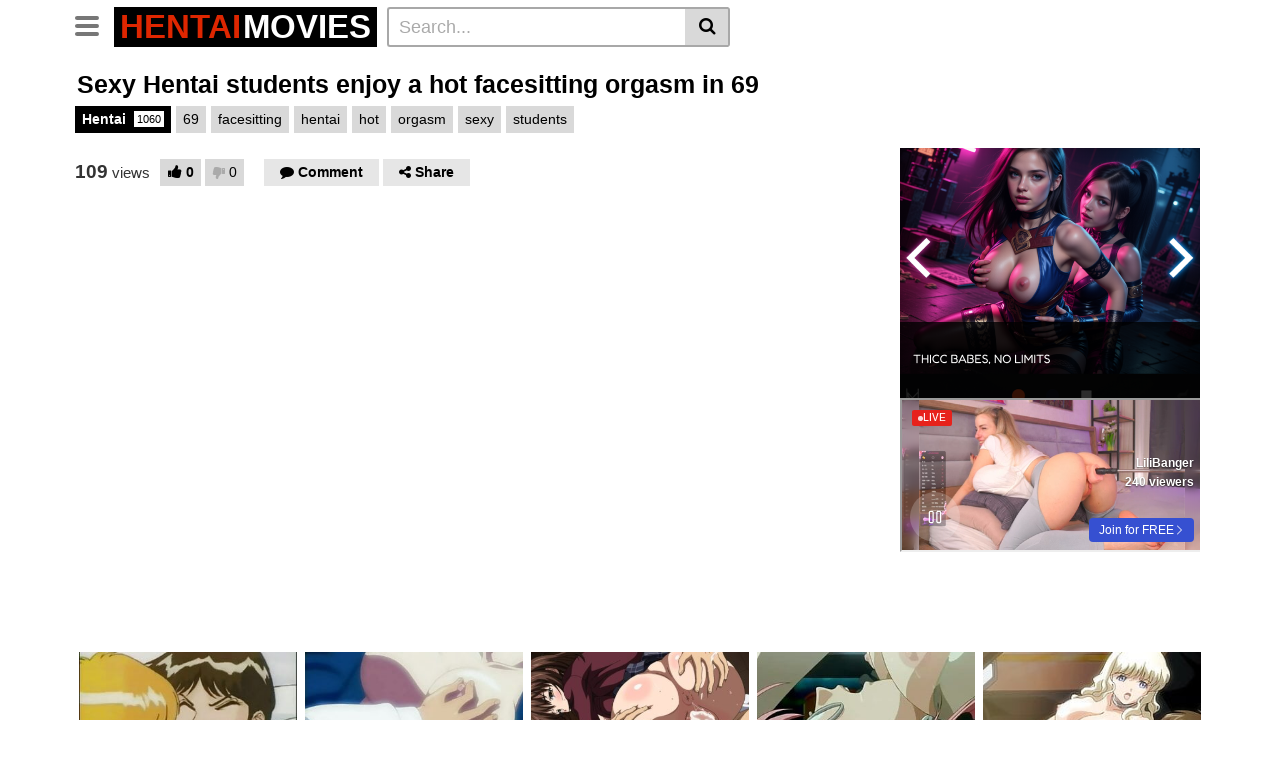

--- FILE ---
content_type: text/html; charset=UTF-8
request_url: https://hentaimovies.net/sexy-hentai-students-enjoy-a-hot-facesitting-orgasm-in-69/
body_size: 17339
content:
<!DOCTYPE html><html lang="en-US"><head><script data-no-optimize="1">var litespeed_docref=sessionStorage.getItem("litespeed_docref");litespeed_docref&&(Object.defineProperty(document,"referrer",{get:function(){return litespeed_docref}}),sessionStorage.removeItem("litespeed_docref"));</script> <meta charset="UTF-8"><meta name="viewport" content="width=device-width, initial-scale=1, shrink-to-fit=no"><link rel="profile" href="https://gmpg.org/xfn/11"><meta property="fb:app_id" content="966242223397117" /><meta property="og:url" content="https://hentaimovies.net/sexy-hentai-students-enjoy-a-hot-facesitting-orgasm-in-69/" /><meta property="og:type" content="article" /><meta property="og:title" content="Sexy Hentai students enjoy a hot facesitting orgasm in 69" /><meta property="og:description" content="Sexy Hentai students enjoy a hot facesitting orgasm in 69" /><meta property="og:image" content="https://hentaimovies.net/wp-content/uploads/2021/06/sexy-hentai-students-enjoy-a-hot-facesitting-orgasm-in-69.jpg" /><meta property="og:image:width" content="200" /><meta property="og:image:height" content="200" /><meta name="twitter:card" content="summary"><meta name="twitter:title" content="Sexy Hentai students enjoy a hot facesitting orgasm in 69"><meta name="twitter:description" content="Sexy Hentai students enjoy a hot facesitting orgasm in 69"><meta name="twitter:image" content="https://hentaimovies.net/wp-content/uploads/2021/06/sexy-hentai-students-enjoy-a-hot-facesitting-orgasm-in-69.jpg"><meta name='robots' content='index, follow, max-image-preview:large, max-snippet:-1, max-video-preview:-1' /><title>Sexy Hentai students enjoy a hot facesitting orgasm in 69 - HentaiMovies.net</title><meta name="description" content="Sexy Hentai students enjoy a hot facesitting orgasm in 69 HentaiMovies.net" /><link rel="canonical" href="https://hentaimovies.net/sexy-hentai-students-enjoy-a-hot-facesitting-orgasm-in-69/" /><meta property="og:locale" content="en_US" /><meta property="og:type" content="article" /><meta property="og:title" content="Sexy Hentai students enjoy a hot facesitting orgasm in 69 - HentaiMovies.net" /><meta property="og:description" content="Sexy Hentai students enjoy a hot facesitting orgasm in 69 HentaiMovies.net" /><meta property="og:url" content="https://hentaimovies.net/sexy-hentai-students-enjoy-a-hot-facesitting-orgasm-in-69/" /><meta property="og:site_name" content="HentaiMovies.net" /><meta property="article:published_time" content="2021-06-13T02:15:41+00:00" /><meta property="og:image" content="https://hentaimovies.net/wp-content/uploads/2021/06/sexy-hentai-students-enjoy-a-hot-facesitting-orgasm-in-69.jpg" /><meta property="og:image:width" content="240" /><meta property="og:image:height" content="135" /><meta property="og:image:type" content="image/jpeg" /><meta name="author" content="admin" /><meta name="twitter:card" content="summary_large_image" /><meta name="twitter:label1" content="Written by" /><meta name="twitter:data1" content="admin" /> <script type="application/ld+json" class="yoast-schema-graph">{"@context":"https://schema.org","@graph":[{"@type":"Article","@id":"https://hentaimovies.net/sexy-hentai-students-enjoy-a-hot-facesitting-orgasm-in-69/#article","isPartOf":{"@id":"https://hentaimovies.net/sexy-hentai-students-enjoy-a-hot-facesitting-orgasm-in-69/"},"author":{"name":"admin","@id":"https://hentaimovies.net/#/schema/person/18d40a8123b376c8562597422cc099e3"},"headline":"Sexy Hentai students enjoy a hot facesitting orgasm in 69","datePublished":"2021-06-13T02:15:41+00:00","mainEntityOfPage":{"@id":"https://hentaimovies.net/sexy-hentai-students-enjoy-a-hot-facesitting-orgasm-in-69/"},"wordCount":9,"image":{"@id":"https://hentaimovies.net/sexy-hentai-students-enjoy-a-hot-facesitting-orgasm-in-69/#primaryimage"},"thumbnailUrl":"https://hentaimovies.net/wp-content/uploads/2021/06/sexy-hentai-students-enjoy-a-hot-facesitting-orgasm-in-69.jpg","keywords":["69","facesitting","hentai","hot","orgasm","sexy","students"],"articleSection":["Hentai"],"inLanguage":"en-US"},{"@type":"WebPage","@id":"https://hentaimovies.net/sexy-hentai-students-enjoy-a-hot-facesitting-orgasm-in-69/","url":"https://hentaimovies.net/sexy-hentai-students-enjoy-a-hot-facesitting-orgasm-in-69/","name":"Sexy Hentai students enjoy a hot facesitting orgasm in 69 - HentaiMovies.net","isPartOf":{"@id":"https://hentaimovies.net/#website"},"primaryImageOfPage":{"@id":"https://hentaimovies.net/sexy-hentai-students-enjoy-a-hot-facesitting-orgasm-in-69/#primaryimage"},"image":{"@id":"https://hentaimovies.net/sexy-hentai-students-enjoy-a-hot-facesitting-orgasm-in-69/#primaryimage"},"thumbnailUrl":"https://hentaimovies.net/wp-content/uploads/2021/06/sexy-hentai-students-enjoy-a-hot-facesitting-orgasm-in-69.jpg","datePublished":"2021-06-13T02:15:41+00:00","author":{"@id":"https://hentaimovies.net/#/schema/person/18d40a8123b376c8562597422cc099e3"},"description":"Sexy Hentai students enjoy a hot facesitting orgasm in 69 HentaiMovies.net","breadcrumb":{"@id":"https://hentaimovies.net/sexy-hentai-students-enjoy-a-hot-facesitting-orgasm-in-69/#breadcrumb"},"inLanguage":"en-US","potentialAction":[{"@type":"ReadAction","target":["https://hentaimovies.net/sexy-hentai-students-enjoy-a-hot-facesitting-orgasm-in-69/"]}]},{"@type":"ImageObject","inLanguage":"en-US","@id":"https://hentaimovies.net/sexy-hentai-students-enjoy-a-hot-facesitting-orgasm-in-69/#primaryimage","url":"https://hentaimovies.net/wp-content/uploads/2021/06/sexy-hentai-students-enjoy-a-hot-facesitting-orgasm-in-69.jpg","contentUrl":"https://hentaimovies.net/wp-content/uploads/2021/06/sexy-hentai-students-enjoy-a-hot-facesitting-orgasm-in-69.jpg","width":240,"height":135},{"@type":"BreadcrumbList","@id":"https://hentaimovies.net/sexy-hentai-students-enjoy-a-hot-facesitting-orgasm-in-69/#breadcrumb","itemListElement":[{"@type":"ListItem","position":1,"name":"Home","item":"https://hentaimovies.net/"},{"@type":"ListItem","position":2,"name":"Sexy Hentai students enjoy a hot facesitting orgasm in 69"}]},{"@type":"WebSite","@id":"https://hentaimovies.net/#website","url":"https://hentaimovies.net/","name":"HentaiMovies.net","description":"Hentai movies and videos","potentialAction":[{"@type":"SearchAction","target":{"@type":"EntryPoint","urlTemplate":"https://hentaimovies.net/?s={search_term_string}"},"query-input":{"@type":"PropertyValueSpecification","valueRequired":true,"valueName":"search_term_string"}}],"inLanguage":"en-US"},{"@type":"Person","@id":"https://hentaimovies.net/#/schema/person/18d40a8123b376c8562597422cc099e3","name":"admin","image":{"@type":"ImageObject","inLanguage":"en-US","@id":"https://hentaimovies.net/#/schema/person/image/","url":"https://secure.gravatar.com/avatar/88ac24e0c07d6a746e4a760b046fa8b029515141efc1b796c81957041b6bc85b?s=96&d=mm&r=g","contentUrl":"https://secure.gravatar.com/avatar/88ac24e0c07d6a746e4a760b046fa8b029515141efc1b796c81957041b6bc85b?s=96&d=mm&r=g","caption":"admin"},"sameAs":["https://hentaimovies.net"]}]}</script> <link rel='dns-prefetch' href='//vjs.zencdn.net' /><link rel='dns-prefetch' href='//unpkg.com' /><link rel='dns-prefetch' href='//fonts.googleapis.com' /><link rel="alternate" type="application/rss+xml" title="HentaiMovies.net &raquo; Feed" href="https://hentaimovies.net/feed/" /><link rel="alternate" type="application/rss+xml" title="HentaiMovies.net &raquo; Comments Feed" href="https://hentaimovies.net/comments/feed/" /><link rel="alternate" title="oEmbed (JSON)" type="application/json+oembed" href="https://hentaimovies.net/wp-json/oembed/1.0/embed?url=https%3A%2F%2Fhentaimovies.net%2Fsexy-hentai-students-enjoy-a-hot-facesitting-orgasm-in-69%2F" /><link rel="alternate" title="oEmbed (XML)" type="text/xml+oembed" href="https://hentaimovies.net/wp-json/oembed/1.0/embed?url=https%3A%2F%2Fhentaimovies.net%2Fsexy-hentai-students-enjoy-a-hot-facesitting-orgasm-in-69%2F&#038;format=xml" /><style id='wp-img-auto-sizes-contain-inline-css' type='text/css'>img:is([sizes=auto i],[sizes^="auto," i]){contain-intrinsic-size:3000px 1500px}
/*# sourceURL=wp-img-auto-sizes-contain-inline-css */</style><link data-optimized="1" rel='stylesheet' id='wp-block-library-css' href='https://hentaimovies.net/wp-content/litespeed/css/77c19290e4b36f67c092f26a73fd3b52.css?ver=69b44' type='text/css' media='all' /><style id='global-styles-inline-css' type='text/css'>:root{--wp--preset--aspect-ratio--square: 1;--wp--preset--aspect-ratio--4-3: 4/3;--wp--preset--aspect-ratio--3-4: 3/4;--wp--preset--aspect-ratio--3-2: 3/2;--wp--preset--aspect-ratio--2-3: 2/3;--wp--preset--aspect-ratio--16-9: 16/9;--wp--preset--aspect-ratio--9-16: 9/16;--wp--preset--color--black: #000000;--wp--preset--color--cyan-bluish-gray: #abb8c3;--wp--preset--color--white: #ffffff;--wp--preset--color--pale-pink: #f78da7;--wp--preset--color--vivid-red: #cf2e2e;--wp--preset--color--luminous-vivid-orange: #ff6900;--wp--preset--color--luminous-vivid-amber: #fcb900;--wp--preset--color--light-green-cyan: #7bdcb5;--wp--preset--color--vivid-green-cyan: #00d084;--wp--preset--color--pale-cyan-blue: #8ed1fc;--wp--preset--color--vivid-cyan-blue: #0693e3;--wp--preset--color--vivid-purple: #9b51e0;--wp--preset--gradient--vivid-cyan-blue-to-vivid-purple: linear-gradient(135deg,rgb(6,147,227) 0%,rgb(155,81,224) 100%);--wp--preset--gradient--light-green-cyan-to-vivid-green-cyan: linear-gradient(135deg,rgb(122,220,180) 0%,rgb(0,208,130) 100%);--wp--preset--gradient--luminous-vivid-amber-to-luminous-vivid-orange: linear-gradient(135deg,rgb(252,185,0) 0%,rgb(255,105,0) 100%);--wp--preset--gradient--luminous-vivid-orange-to-vivid-red: linear-gradient(135deg,rgb(255,105,0) 0%,rgb(207,46,46) 100%);--wp--preset--gradient--very-light-gray-to-cyan-bluish-gray: linear-gradient(135deg,rgb(238,238,238) 0%,rgb(169,184,195) 100%);--wp--preset--gradient--cool-to-warm-spectrum: linear-gradient(135deg,rgb(74,234,220) 0%,rgb(151,120,209) 20%,rgb(207,42,186) 40%,rgb(238,44,130) 60%,rgb(251,105,98) 80%,rgb(254,248,76) 100%);--wp--preset--gradient--blush-light-purple: linear-gradient(135deg,rgb(255,206,236) 0%,rgb(152,150,240) 100%);--wp--preset--gradient--blush-bordeaux: linear-gradient(135deg,rgb(254,205,165) 0%,rgb(254,45,45) 50%,rgb(107,0,62) 100%);--wp--preset--gradient--luminous-dusk: linear-gradient(135deg,rgb(255,203,112) 0%,rgb(199,81,192) 50%,rgb(65,88,208) 100%);--wp--preset--gradient--pale-ocean: linear-gradient(135deg,rgb(255,245,203) 0%,rgb(182,227,212) 50%,rgb(51,167,181) 100%);--wp--preset--gradient--electric-grass: linear-gradient(135deg,rgb(202,248,128) 0%,rgb(113,206,126) 100%);--wp--preset--gradient--midnight: linear-gradient(135deg,rgb(2,3,129) 0%,rgb(40,116,252) 100%);--wp--preset--font-size--small: 13px;--wp--preset--font-size--medium: 20px;--wp--preset--font-size--large: 36px;--wp--preset--font-size--x-large: 42px;--wp--preset--spacing--20: 0.44rem;--wp--preset--spacing--30: 0.67rem;--wp--preset--spacing--40: 1rem;--wp--preset--spacing--50: 1.5rem;--wp--preset--spacing--60: 2.25rem;--wp--preset--spacing--70: 3.38rem;--wp--preset--spacing--80: 5.06rem;--wp--preset--shadow--natural: 6px 6px 9px rgba(0, 0, 0, 0.2);--wp--preset--shadow--deep: 12px 12px 50px rgba(0, 0, 0, 0.4);--wp--preset--shadow--sharp: 6px 6px 0px rgba(0, 0, 0, 0.2);--wp--preset--shadow--outlined: 6px 6px 0px -3px rgb(255, 255, 255), 6px 6px rgb(0, 0, 0);--wp--preset--shadow--crisp: 6px 6px 0px rgb(0, 0, 0);}:where(.is-layout-flex){gap: 0.5em;}:where(.is-layout-grid){gap: 0.5em;}body .is-layout-flex{display: flex;}.is-layout-flex{flex-wrap: wrap;align-items: center;}.is-layout-flex > :is(*, div){margin: 0;}body .is-layout-grid{display: grid;}.is-layout-grid > :is(*, div){margin: 0;}:where(.wp-block-columns.is-layout-flex){gap: 2em;}:where(.wp-block-columns.is-layout-grid){gap: 2em;}:where(.wp-block-post-template.is-layout-flex){gap: 1.25em;}:where(.wp-block-post-template.is-layout-grid){gap: 1.25em;}.has-black-color{color: var(--wp--preset--color--black) !important;}.has-cyan-bluish-gray-color{color: var(--wp--preset--color--cyan-bluish-gray) !important;}.has-white-color{color: var(--wp--preset--color--white) !important;}.has-pale-pink-color{color: var(--wp--preset--color--pale-pink) !important;}.has-vivid-red-color{color: var(--wp--preset--color--vivid-red) !important;}.has-luminous-vivid-orange-color{color: var(--wp--preset--color--luminous-vivid-orange) !important;}.has-luminous-vivid-amber-color{color: var(--wp--preset--color--luminous-vivid-amber) !important;}.has-light-green-cyan-color{color: var(--wp--preset--color--light-green-cyan) !important;}.has-vivid-green-cyan-color{color: var(--wp--preset--color--vivid-green-cyan) !important;}.has-pale-cyan-blue-color{color: var(--wp--preset--color--pale-cyan-blue) !important;}.has-vivid-cyan-blue-color{color: var(--wp--preset--color--vivid-cyan-blue) !important;}.has-vivid-purple-color{color: var(--wp--preset--color--vivid-purple) !important;}.has-black-background-color{background-color: var(--wp--preset--color--black) !important;}.has-cyan-bluish-gray-background-color{background-color: var(--wp--preset--color--cyan-bluish-gray) !important;}.has-white-background-color{background-color: var(--wp--preset--color--white) !important;}.has-pale-pink-background-color{background-color: var(--wp--preset--color--pale-pink) !important;}.has-vivid-red-background-color{background-color: var(--wp--preset--color--vivid-red) !important;}.has-luminous-vivid-orange-background-color{background-color: var(--wp--preset--color--luminous-vivid-orange) !important;}.has-luminous-vivid-amber-background-color{background-color: var(--wp--preset--color--luminous-vivid-amber) !important;}.has-light-green-cyan-background-color{background-color: var(--wp--preset--color--light-green-cyan) !important;}.has-vivid-green-cyan-background-color{background-color: var(--wp--preset--color--vivid-green-cyan) !important;}.has-pale-cyan-blue-background-color{background-color: var(--wp--preset--color--pale-cyan-blue) !important;}.has-vivid-cyan-blue-background-color{background-color: var(--wp--preset--color--vivid-cyan-blue) !important;}.has-vivid-purple-background-color{background-color: var(--wp--preset--color--vivid-purple) !important;}.has-black-border-color{border-color: var(--wp--preset--color--black) !important;}.has-cyan-bluish-gray-border-color{border-color: var(--wp--preset--color--cyan-bluish-gray) !important;}.has-white-border-color{border-color: var(--wp--preset--color--white) !important;}.has-pale-pink-border-color{border-color: var(--wp--preset--color--pale-pink) !important;}.has-vivid-red-border-color{border-color: var(--wp--preset--color--vivid-red) !important;}.has-luminous-vivid-orange-border-color{border-color: var(--wp--preset--color--luminous-vivid-orange) !important;}.has-luminous-vivid-amber-border-color{border-color: var(--wp--preset--color--luminous-vivid-amber) !important;}.has-light-green-cyan-border-color{border-color: var(--wp--preset--color--light-green-cyan) !important;}.has-vivid-green-cyan-border-color{border-color: var(--wp--preset--color--vivid-green-cyan) !important;}.has-pale-cyan-blue-border-color{border-color: var(--wp--preset--color--pale-cyan-blue) !important;}.has-vivid-cyan-blue-border-color{border-color: var(--wp--preset--color--vivid-cyan-blue) !important;}.has-vivid-purple-border-color{border-color: var(--wp--preset--color--vivid-purple) !important;}.has-vivid-cyan-blue-to-vivid-purple-gradient-background{background: var(--wp--preset--gradient--vivid-cyan-blue-to-vivid-purple) !important;}.has-light-green-cyan-to-vivid-green-cyan-gradient-background{background: var(--wp--preset--gradient--light-green-cyan-to-vivid-green-cyan) !important;}.has-luminous-vivid-amber-to-luminous-vivid-orange-gradient-background{background: var(--wp--preset--gradient--luminous-vivid-amber-to-luminous-vivid-orange) !important;}.has-luminous-vivid-orange-to-vivid-red-gradient-background{background: var(--wp--preset--gradient--luminous-vivid-orange-to-vivid-red) !important;}.has-very-light-gray-to-cyan-bluish-gray-gradient-background{background: var(--wp--preset--gradient--very-light-gray-to-cyan-bluish-gray) !important;}.has-cool-to-warm-spectrum-gradient-background{background: var(--wp--preset--gradient--cool-to-warm-spectrum) !important;}.has-blush-light-purple-gradient-background{background: var(--wp--preset--gradient--blush-light-purple) !important;}.has-blush-bordeaux-gradient-background{background: var(--wp--preset--gradient--blush-bordeaux) !important;}.has-luminous-dusk-gradient-background{background: var(--wp--preset--gradient--luminous-dusk) !important;}.has-pale-ocean-gradient-background{background: var(--wp--preset--gradient--pale-ocean) !important;}.has-electric-grass-gradient-background{background: var(--wp--preset--gradient--electric-grass) !important;}.has-midnight-gradient-background{background: var(--wp--preset--gradient--midnight) !important;}.has-small-font-size{font-size: var(--wp--preset--font-size--small) !important;}.has-medium-font-size{font-size: var(--wp--preset--font-size--medium) !important;}.has-large-font-size{font-size: var(--wp--preset--font-size--large) !important;}.has-x-large-font-size{font-size: var(--wp--preset--font-size--x-large) !important;}
/*# sourceURL=global-styles-inline-css */</style><style id='classic-theme-styles-inline-css' type='text/css'>/*! This file is auto-generated */
.wp-block-button__link{color:#fff;background-color:#32373c;border-radius:9999px;box-shadow:none;text-decoration:none;padding:calc(.667em + 2px) calc(1.333em + 2px);font-size:1.125em}.wp-block-file__button{background:#32373c;color:#fff;text-decoration:none}
/*# sourceURL=/wp-includes/css/classic-themes.min.css */</style><link rel='stylesheet' id='vtt-videojs-style-css' href='//vjs.zencdn.net/7.8.4/video-js.css?ver=7.8.4' type='text/css' media='all' /><link data-optimized="1" rel='stylesheet' id='vtt-styles-css' href='https://hentaimovies.net/wp-content/litespeed/css/f62648970dc59287886262b2375c478c.css?ver=e8679' type='text/css' media='all' /><link data-optimized="1" rel='stylesheet' id='vtt-custom-style-css' href='https://hentaimovies.net/wp-content/litespeed/css/295161aaf502d18fe6266003543f9b57.css?ver=0c028' type='text/css' media='all' /> <script type="text/javascript" src="https://hentaimovies.net/wp-includes/js/jquery/jquery.min.js?ver=3.7.1" id="jquery-core-js"></script> <script data-optimized="1" type="text/javascript" src="https://hentaimovies.net/wp-content/litespeed/js/88909c95fd21bf4dcdccfdd28954d443.js?ver=2570f" id="jquery-migrate-js" defer data-deferred="1"></script> <link rel="https://api.w.org/" href="https://hentaimovies.net/wp-json/" /><link rel="alternate" title="JSON" type="application/json" href="https://hentaimovies.net/wp-json/wp/v2/posts/8319" /><link rel="EditURI" type="application/rsd+xml" title="RSD" href="https://hentaimovies.net/xmlrpc.php?rsd" /><meta name="generator" content="WordPress 6.9" /><link rel='shortlink' href='https://hentaimovies.net/?p=8319' /> <script type="text/javascript" src="[data-uri]" defer></script> <style type="text/css">.video-block .video-debounce-bar {
			background-color: #de2600;
		}
		a,
		a:hover,
		.logo-word-1,
		ul#menu-footer-menu li a:hover,
		.required,
		#show-sharing-buttons:hover i,
		.tags-letter-block .tag-items .tag-item a:hover,
		.post-like a:hover i {
			color: #de2600;
		}
		.btn,
		.btn-primary,
		.post-navigation a,
		.btn:hover,
		.btn-grey-light:hover,
		.membership ul li a:hover,
		#filters .filters-options span a:hover {
			background-color: #de2600!important;
			color: #FFFFFF!important;
			border-color: #de2600!important;
		}
		@-webkit-keyframes glowing {
			0% { border-color: #de2600; -webkit-box-shadow: 0 0 3px #de2600; }
			50% { -webkit-box-shadow: 0 0 20px #de2600; }
			100% { border-color: #de2600; -webkit-box-shadow: 0 0 3px #de2600; }
		}

		@-moz-keyframes glowing {
			0% { border-color: #de2600; -moz-box-shadow: 0 0 3px #de2600; }
			50% { -moz-box-shadow: 0 0 20px #de2600; }
			100% { border-color: #de2600; -moz-box-shadow: 0 0 3px #de2600; }
		}

		@-o-keyframes glowing {
			0% { border-color: #de2600; box-shadow: 0 0 3px #de2600; }
			50% { box-shadow: 0 0 20px #de2600; }
			100% { border-color: #de2600; box-shadow: 0 0 3px #de2600; }
		}

		@keyframes glowing {
			0% { border-color: #de2600; box-shadow: 0 0 3px #de2600; }
			50% { box-shadow: 0 0 20px #de2600; }
			100% { border-color: #de2600; box-shadow: 0 0 3px #de2600; }
		}</style><meta name="mobile-web-app-capable" content="yes"><meta name="apple-mobile-web-app-capable" content="yes"><meta name="apple-mobile-web-app-title" content="HentaiMovies.net - Hentai movies and videos"></head><body class="wp-singular post-template-default single single-post postid-8319 single-format-video wp-embed-responsive wp-theme-vtube"><div class="site" id="page"><div id="wrapper-navbar" itemscope itemtype="http://schema.org/WebSite"> 		<a class="skip-link sr-only sr-only-focusable" href="#content">Skip to content</a><div class="header-nav"><div class="container d-md-flex align-items-center justify-content-between"><div class="logo-search d-flex align-items-center"> 					 										<button class="navbar-toggler hamburger hamburger--slider  d-block" type="button" data-toggle="collapse" data-target="#navbarNavDropdown" aria-controls="navbarNavDropdown" aria-expanded="false" aria-label="Toggle navigation"> 						<span class="hamburger-box"> 							<span class="hamburger-inner"></span> 						</span> 					</button><div class="logo"> 						 																					<a class="logo-text" rel="home" href="https://hentaimovies.net/" title="HentaiMovies.net" itemprop="url"> 																			<span class="logo-word-1">HENTAI</span><span class="logo-word-2">MOVIES</span> 																	</a></div><div class="d-none d-md-block header-search"><form method="get" id="searchform" action="https://hentaimovies.net/">         			<input class="input-group-field" value="Search..." name="s" id="s" onfocus="if (this.value == 'Search...') {this.value = '';}" onblur="if (this.value == '') {this.value = 'Search...';}" type="text" /> 	         	<button class="fa-input" type="submit" id="searchsubmit" value="&#xf002;" ><i class="fa fa-search"></i></button></form></div></div></div></div><div class="d-block d-md-none header-search"><form method="get" id="searchform" action="https://hentaimovies.net/">         			<input class="input-group-field" value="Search..." name="s" id="s" onfocus="if (this.value == 'Search...') {this.value = '';}" onblur="if (this.value == '') {this.value = 'Search...';}" type="text" /> 	         	<button class="fa-input" type="submit" id="searchsubmit" value="&#xf002;" ><i class="fa fa-search"></i></button></form></div><nav class="navbar navbar-expand-md navbar-dark"><div class="container"><div id="navbarNavDropdown" class="collapse navbar-collapse"><ul id="menu-main-menu" class="navbar-nav ml-auto"><li itemscope="itemscope" itemtype="https://www.schema.org/SiteNavigationElement" id="menu-item-1732" class="home-icon menu-item menu-item-type-custom menu-item-object-custom menu-item-home menu-item-1732 nav-item"><a title="Home" href="https://hentaimovies.net" class="btn btn-primary">Home</a></li><li itemscope="itemscope" itemtype="https://www.schema.org/SiteNavigationElement" id="menu-item-1733" class="cat-icon menu-item menu-item-type-post_type menu-item-object-page menu-item-1733 nav-item"><a title="Categories" href="https://hentaimovies.net/categories/" class="btn btn-primary">Categories</a></li><li itemscope="itemscope" itemtype="https://www.schema.org/SiteNavigationElement" id="menu-item-1734" class="tag-icon menu-item menu-item-type-post_type menu-item-object-page menu-item-1734 nav-item"><a title="Tags" href="https://hentaimovies.net/tags/" class="btn btn-primary">Tags</a></li><li class="menu-item nav-item tag-menu"><a class="btn btn-grey" href="https://hentaimovies.net/tag/hentai/">Hentai</a></li><li class="menu-item nav-item tag-menu"><a class="btn btn-grey" href="https://hentaimovies.net/tag/sex/">Sex</a></li><li class="menu-item nav-item tag-menu"><a class="btn btn-grey" href="https://hentaimovies.net/tag/uncensored/">Uncensored</a></li><li class="menu-item nav-item tag-menu"><a class="btn btn-grey" href="https://hentaimovies.net/tag/anime/">Anime</a></li><li class="menu-item nav-item tag-menu"><a class="btn btn-grey" href="https://hentaimovies.net/tag/with/">With</a></li><li class="menu-item nav-item tag-menu"><a class="btn btn-grey" href="https://hentaimovies.net/tag/fuck/">Fuck</a></li><li class="menu-item nav-item tag-menu"><a class="btn btn-grey" href="https://hentaimovies.net/tag/hot/">Hot</a></li><li class="menu-item nav-item tag-menu"><a class="btn btn-grey" href="https://hentaimovies.net/tag/fucked/">Fucked</a></li><li class="menu-item nav-item tag-menu"><a class="btn btn-grey" href="https://hentaimovies.net/tag/busty/">Busty</a></li><li class="menu-item nav-item tag-menu"><a class="btn btn-grey" href="https://hentaimovies.net/tag/girl/">Girl</a></li><li class="menu-item nav-item tag-menu"><a class="btn btn-grey" href="https://hentaimovies.net/tag/fucks/">Fucks</a></li><li class="menu-item nav-item tag-menu"><a class="btn btn-grey" href="https://hentaimovies.net/tag/pussy/">Pussy</a></li><li class="menu-item nav-item tag-menu"><a class="btn btn-grey" href="https://hentaimovies.net/tag/sexy/">Sexy</a></li><li class="menu-item nav-item tag-menu"><a class="btn btn-grey" href="https://hentaimovies.net/tag/porn/">Porn</a></li><li class="menu-item nav-item tag-menu"><a class="btn btn-grey" href="https://hentaimovies.net/tag/horny/">Horny</a></li><li class="menu-item nav-item tag-menu"><a class="btn btn-grey" href="https://hentaimovies.net/tag/love/">Love</a></li><li class="menu-item nav-item tag-menu"><a class="btn btn-grey" href="https://hentaimovies.net/tag/hard/">Hard</a></li><li class="menu-item nav-item tag-menu"><a class="btn btn-grey" href="https://hentaimovies.net/tag/teacher/">Teacher</a></li><li class="menu-item nav-item tag-menu"><a class="btn btn-grey" href="https://hentaimovies.net/tag/big/">Big</a></li><li class="menu-item nav-item tag-menu"><a class="btn btn-grey" href="https://hentaimovies.net/tag/young/">Young</a></li><li class="menu-item nav-item tag-menu"><a class="btn btn-grey" href="https://hentaimovies.net/tag/fucking/">Fucking</a></li><li class="menu-item nav-item tag-menu"><a class="btn btn-grey" href="https://hentaimovies.net/tag/maid/">Maid</a></li><li class="menu-item nav-item tag-menu"><a class="btn btn-grey" href="https://hentaimovies.net/tag/compilation/">Compilation</a></li><li class="menu-item nav-item tag-menu"><a class="btn btn-grey" href="https://hentaimovies.net/tag/cock/">Cock</a></li><li class="menu-item nav-item tag-menu"><a class="btn btn-grey" href="https://hentaimovies.net/tag/cartoon/">Cartoon</a></li><li class="menu-item nav-item tag-menu"><a class="btn btn-grey" href="https://hentaimovies.net/tag/milf/">Milf</a></li><li class="menu-item nav-item tag-menu"><a class="btn btn-grey" href="https://hentaimovies.net/tag/cum/">Cum</a></li><li class="menu-item nav-item tag-menu"><a class="btn btn-grey" href="https://hentaimovies.net/tag/teen/">Teen</a></li><li class="menu-item nav-item tag-menu"><a class="btn btn-grey" href="https://hentaimovies.net/tag/threesome/">Threesome</a></li><li class="menu-item nav-item tag-menu"><a class="btn btn-grey" href="https://hentaimovies.net/tag/girls/">Girls</a></li><li class="menu-item nav-item tag-menu"><a class="btn btn-grey" href="https://hentaimovies.net/tag/first/">First</a></li><li class="menu-item nav-item tag-menu"><a class="btn btn-grey" href="https://hentaimovies.net/tag/boy/">Boy</a></li><li class="menu-item nav-item tag-menu"><a class="btn btn-grey" href="https://hentaimovies.net/tag/hentai-porn/">Hentai porn</a></li><li class="menu-item nav-item tag-menu"><a class="btn btn-grey" href="https://hentaimovies.net/tag/cocks/">Cocks</a></li><li class="menu-item nav-item tag-menu"><a class="btn btn-grey" href="https://hentaimovies.net/tag/scene/">Scene</a></li><li class="menu-item nav-item tag-menu"><a class="btn btn-grey" href="https://hentaimovies.net/tag/dubbed/">Dubbed</a></li><li class="menu-item nav-item tag-menu"><a class="btn btn-grey" href="https://hentaimovies.net/tag/hentai-anime/">Hentai anime</a></li><li class="menu-item nav-item tag-menu"><a class="btn btn-grey" href="https://hentaimovies.net/tag/animation/">Animation</a></li><li class="menu-item nav-item tag-menu"><a class="btn btn-grey" href="https://hentaimovies.net/tag/hentai-sex/">Hentai sex</a></li><li class="menu-item nav-item tag-menu"><a class="btn btn-grey" href="https://hentaimovies.net/tag/english/">English</a></li><li class="menu-item nav-item tag-menu"><a class="btn btn-grey" href="https://hentaimovies.net/tag/wife/">Wife</a></li><li class="menu-item nav-item tag-menu"><a class="btn btn-grey" href="https://hentaimovies.net/tag/from/">From</a></li><li class="menu-item nav-item tag-menu"><a class="btn btn-grey" href="https://hentaimovies.net/tag/anal/">Anal</a></li><li class="menu-item nav-item tag-menu"><a class="btn btn-grey" href="https://hentaimovies.net/tag/hardcore/">Hardcore</a></li><li class="menu-item nav-item tag-menu"><a class="btn btn-grey" href="https://hentaimovies.net/tag/wild/">Wild</a></li><li class="menu-item nav-item tag-menu"><a class="btn btn-grey" href="https://hentaimovies.net/tag/babe/">Babe</a></li><li class="menu-item nav-item tag-menu"><a class="btn btn-grey" href="https://hentaimovies.net/tag/blowjob/">Blowjob</a></li><li class="menu-item nav-item tag-menu"><a class="btn btn-grey" href="https://hentaimovies.net/tag/tits/">Tits</a></li><li class="menu-item nav-item tag-menu"><a class="btn btn-grey" href="https://hentaimovies.net/tag/gangbang/">Gangbang</a></li><li class="menu-item nav-item tag-menu"><a class="btn btn-grey" href="https://hentaimovies.net/tag/best/">Best</a></li><li class="menu-item nav-item tag-menu"><a class="btn btn-grey" href="https://hentaimovies.net/tag/two/">Two</a></li><li class="menu-item nav-item tag-menu"><a class="btn btn-grey" href="https://hentaimovies.net/tag/big-tit/">Big tit</a></li><li class="menu-item nav-item tag-menu"><a class="btn btn-grey" href="https://hentaimovies.net/tag/boss/">Boss</a></li><li class="menu-item nav-item tag-menu"><a class="btn btn-grey" href="https://hentaimovies.net/tag/black/">Black</a></li><li class="menu-item nav-item tag-menu"><a class="btn btn-grey" href="https://hentaimovies.net/tag/student/">Student</a></li><li class="menu-item nav-item tag-menu"><a class="btn btn-grey" href="https://hentaimovies.net/tag/your/">Your</a></li><li class="menu-item nav-item tag-menu"><a class="btn btn-grey" href="https://hentaimovies.net/tag/couple/">Couple</a></li><li class="menu-item nav-item tag-menu"><a class="btn btn-grey" href="https://hentaimovies.net/tag/princess/">Princess</a></li><li class="menu-item nav-item tag-menu"><a class="btn btn-grey" href="https://hentaimovies.net/tag/creampie/">Creampie</a></li><li class="menu-item nav-item tag-menu"><a class="btn btn-grey" href="https://hentaimovies.net/tag/cute/">Cute</a></li><li class="menu-item nav-item tag-menu see-all-tags"><a class="btn btn-grey" href="https://hentaimovies.net/tags">See all tags</a></li></ul></div></div></nav><div class="clear"></div></div><div class="wrapper" id="single-wrapper"><article id="post-8319" class="post-8319 post type-post status-publish format-video has-post-thumbnail hentry category-hentai tag-496 tag-facesitting tag-hentai tag-hot tag-orgasm tag-sexy tag-students post_format-post-format-video" itemprop="video" itemscope itemtype="https://schema.org/VideoObject"><section class="single-video-player"><div class="container"><div class="video-title"><h1>Sexy Hentai students enjoy a hot facesitting orgasm in 69</h1></div><div class="video-cat-tag"> 													<a class="btn btn-black" href="https://hentaimovies.net/category/hentai/" title="Hentai">Hentai <span>1060</span></a>																									<a class="btn btn-grey" href="https://hentaimovies.net/tag/69/" title="69">69</a> <a class="btn btn-grey" href="https://hentaimovies.net/tag/facesitting/" title="facesitting">facesitting</a> <a class="btn btn-grey" href="https://hentaimovies.net/tag/hentai/" title="hentai">hentai</a> <a class="btn btn-grey" href="https://hentaimovies.net/tag/hot/" title="hot">hot</a> <a class="btn btn-grey" href="https://hentaimovies.net/tag/orgasm/" title="orgasm">orgasm</a> <a class="btn btn-grey" href="https://hentaimovies.net/tag/sexy/" title="sexy">sexy</a> <a class="btn btn-grey" href="https://hentaimovies.net/tag/students/" title="students">students</a></div><div class="d-flex justify-content-between"><div class="video-left"><div class="video-wrapper"><div class="responsive-player video-player"><meta itemprop="author" content="admin" /><meta itemprop="name" content="Sexy Hentai students enjoy a hot facesitting orgasm in 69" /><meta itemprop="description" content="Sexy Hentai students enjoy a hot facesitting orgasm in 69" /><meta itemprop="duration" content="P0DT0H8M13S" /><meta itemprop="thumbnailUrl" content="https://hentaimovies.net/wp-content/uploads/2021/06/sexy-hentai-students-enjoy-a-hot-facesitting-orgasm-in-69.jpg" /><meta itemprop="embedURL" content="https://xhamster.com/embed/xh74XM7" /><meta itemprop="uploadDate" content="2021-06-13T02:15:41+00:00" /> 	 			<iframe data-lazyloaded="1" src="about:blank" data-src="https://xhamster.com/embed/xh74XM7" frameborder="0" scrolling="no" width="960" height="720" allowfullscreen></iframe><noscript><iframe src="https://xhamster.com/embed/xh74XM7" frameborder="0" scrolling="no" width="960" height="720" allowfullscreen></iframe></noscript></div></div><div class="videos-infos d-flex align-items-center"><div id="video-views"><span class="views-number"></span> views</div><div id="rating"> 							<span id="video-rate"><span class="post-like"><a class="btn btn-grey" href="#" data-post_id="8319" data-post_like="like"><span class="like" title="I like this"> 			<span id="more"><i class="fa fa-thumbs-up"></i></span> <span class="likes_count">0</span> 		</a> 		<a class="btn btn-grey" href="#" data-post_id="8319" data-post_like="dislike"> 			<span title="I dislike this" class="qtip dislike"><span id="less"><i class="fa fa-thumbs-down fa-flip-horizontal"></i></span></span> <span class="dislikes_count">0</span> 		</a></span></span></div><div class="video-actions-header"> 																					<button class="tab-link comment btn-grey-light" data-tab-id="video-comment"><i class="fa fa-comment"></i> <span class="d-none d-md-inline-block">Comment</span></button> 							<button class="tab-link share btn-grey-light" data-tab-id="video-share"><i class="fa fa-share-alt"></i> <span class="d-none d-md-inline-block">Share</span></button></div></div><div class="video-actions-content"><div class="row no-gutters"><div class="col-12"><div class="tab-content"><div id="video-comment" class="video-comments"><div class="row"><div class="col-12 col-md-8"><div class="comments-area" id="comments"></div></div></div></div><div id="video-share"> 	 	<a target="_blank" href="https://twitter.com/home?status=https://hentaimovies.net/sexy-hentai-students-enjoy-a-hot-facesitting-orgasm-in-69/"><i id="twitter" class="fa fa-twitter"></i></a> 	    	<a target="_blank" href="http://www.reddit.com/submit?url"><i id="reddit" class="fa fa-reddit-square"></i></a> 	     	<a target="_blank" href="https://plus.google.com/share?url=https://hentaimovies.net/sexy-hentai-students-enjoy-a-hot-facesitting-orgasm-in-69/"><i id="googleplus" class="fa fa-google-plus"></i></a>    	 <script type="text/javascript" src="https://vk.com/js/api/share.js?95" charset="windows-1251" defer data-deferred="1"></script> <a href="http://vk.com/share.php?url=https://hentaimovies.net/sexy-hentai-students-enjoy-a-hot-facesitting-orgasm-in-69/" target="_blank"><i id="vk" class="fa fa-vk"></i></a> 	 	<a target="_blank" href="/cdn-cgi/l/email-protection#[base64]"><i id="email" class="fa fa-envelope"></i></a></div></div></div></div></div></div><div class="video-sidebar d-none d-md-block"><div class="happy-player-beside"><div class="zone-1"><script data-cfasync="false" src="/cdn-cgi/scripts/5c5dd728/cloudflare-static/email-decode.min.js"></script><script async type="application/javascript" src="https://a.realsrv.com/ad-provider.js"></script> <ins class="adsbyexoclick" data-zoneid="4127664"></ins> <script src="[data-uri]" defer></script></div><div class="zone-2"><script async type="application/javascript" src="https://a.realsrv.com/ad-provider.js"></script> <ins class="adsbyexoclick" data-zoneid="4127668"></ins> <script src="[data-uri]" defer></script></div></div></div></div><div class="related-videos"><div class="row no-gutters"><div class="col-6 col-md-4 col-lg-3 col-xl-3"><div 		class="video-block video-with-trailer" 		data-post-id="14372" 			> 				<a class="thumb" href="https://hentaimovies.net/manga-hentai-anime-sex/"><div class="video-debounce-bar"></div><div class="lds-dual-ring"></div> 							<img class="video-img img-fluid" data-src="https://hentaimovies.net/wp-content/uploads/2021/10/manga-hentai-anime-sex.jpg"><div class="video-preview"></div> 		</a> 		<a class="infos" href="https://hentaimovies.net/manga-hentai-anime-sex/" title="Manga Hentai Anime Sex"> 			<span class="title">Manga Hentai Anime Sex</span> 		</a><div class="video-datas"> 			<span class="views-number">33 views</span> 							- <span class="duration">05:04</span></div></div></div><div class="col-6 col-md-4 col-lg-3 col-xl-3"><div 		class="video-block video-with-trailer" 		data-post-id="21641" 			> 				<a class="thumb" href="https://hentaimovies.net/cosplay-cafe-e02-ger-sub-uncensored/"><div class="video-debounce-bar"></div><div class="lds-dual-ring"></div> 							<img class="video-img img-fluid" data-src="https://hentaimovies.net/wp-content/uploads/2022/03/cosplay-cafe-e02-ger-sub-uncensored.jpg"><div class="video-preview"></div> 		</a> 		<a class="infos" href="https://hentaimovies.net/cosplay-cafe-e02-ger-sub-uncensored/" title="Cosplay Cafe E02 Ger Sub uncensored"> 			<span class="title">Cosplay Cafe E02 Ger Sub uncensored</span> 		</a><div class="video-datas"> 			<span class="views-number">83 views</span> 							- <span class="duration">25:14</span></div></div></div><div class="col-6 col-md-4 col-lg-3 col-xl-3"><div 		class="video-block video-with-trailer" 		data-post-id="50103" 			> 				<a class="thumb" href="https://hentaimovies.net/my-first-ever-sex-with-a-senpai/"><div class="video-debounce-bar"></div><div class="lds-dual-ring"></div> 							<img class="video-img img-fluid" data-src="https://hentaimovies.net/wp-content/uploads/2023/07/my-first-ever-sex-with-a-senpai-400x227.jpg"><div class="video-preview"></div> 		</a> 		<a class="infos" href="https://hentaimovies.net/my-first-ever-sex-with-a-senpai/" title="My First Ever Sex With A Senpai!"> 			<span class="title">My First Ever Sex With A Senpai!</span> 		</a><div class="video-datas"> 			<span class="views-number">609 views</span> 							- <span class="duration">02:44</span></div></div></div><div class="col-6 col-md-4 col-lg-3 col-xl-3"><div 		class="video-block video-with-trailer" 		data-post-id="18925" 			> 				<a class="thumb" href="https://hentaimovies.net/young-master-fuck-me-please/"><div class="video-debounce-bar"></div><div class="lds-dual-ring"></div> 							<img class="video-img img-fluid" data-src="https://hentaimovies.net/wp-content/uploads/2022/01/young-master-fuck-me-please.jpg"><div class="video-preview"></div> 		</a> 		<a class="infos" href="https://hentaimovies.net/young-master-fuck-me-please/" title="Young Master Fuck Me Please"> 			<span class="title">Young Master Fuck Me Please</span> 		</a><div class="video-datas"> 			<span class="views-number">26 views</span> 							- <span class="duration">05:00</span></div></div></div><div class="col-6 col-md-4 col-lg-3 col-xl-3"><div 		class="video-block video-with-trailer" 		data-post-id="8331" 			> 				<a class="thumb" href="https://hentaimovies.net/young-journeyman-pounds-hot-young-porn-starlets-uncensored/"><div class="video-debounce-bar"></div><div class="lds-dual-ring"></div> 							<img class="video-img img-fluid" data-src="https://hentaimovies.net/wp-content/uploads/2021/06/young-journeyman-pounds-hot-young-porn-starlets-uncensored.jpg"><div class="video-preview"></div> 		</a> 		<a class="infos" href="https://hentaimovies.net/young-journeyman-pounds-hot-young-porn-starlets-uncensored/" title="Young journeyman pounds hot young porn starlets &#8211; Uncensored"> 			<span class="title">Young journeyman pounds hot young porn starlets &#8211; Uncensored</span> 		</a><div class="video-datas"> 			<span class="views-number">43 views</span> 							- <span class="duration">08:03</span></div></div></div><div class="col-6 col-md-4 col-lg-3 col-xl-3"><div 		class="video-block video-with-trailer" 		data-post-id="11157" 			> 				<a class="thumb" href="https://hentaimovies.net/two-of-his-students-want-to-have-sex/"><div class="video-debounce-bar"></div><div class="lds-dual-ring"></div> 							<img class="video-img img-fluid" data-src="https://hentaimovies.net/wp-content/uploads/2021/08/two-of-his-students-want-to-have-sex.jpg"><div class="video-preview"></div> 		</a> 		<a class="infos" href="https://hentaimovies.net/two-of-his-students-want-to-have-sex/" title="Two Of His Students Want To Have Sex!"> 			<span class="title">Two Of His Students Want To Have Sex!</span> 		</a><div class="video-datas"> 			<span class="views-number">28 views</span> 							- <span class="duration">04:08</span></div></div></div><div class="col-6 col-md-4 col-lg-3 col-xl-3"><div 		class="video-block video-with-trailer" 		data-post-id="8283" 			> 				<a class="thumb" href="https://hentaimovies.net/bdsm-porn-star-m-e-is-planning-a-special-orgy-hentai-sex/"><div class="video-debounce-bar"></div><div class="lds-dual-ring"></div> 							<img class="video-img img-fluid" data-src="https://hentaimovies.net/wp-content/uploads/2021/06/bdsm-porn-star-m-e-is-planning-a-special-orgy-hentai-sex.jpg"><div class="video-preview"></div> 		</a> 		<a class="infos" href="https://hentaimovies.net/bdsm-porn-star-m-e-is-planning-a-special-orgy-hentai-sex/" title="BDSM porn star M.E. is planning a special orgy &#8211; Hentai Sex"> 			<span class="title">BDSM porn star M.E. is planning a special orgy &#8211; Hentai Sex</span> 		</a><div class="video-datas"> 			<span class="views-number">137 views</span> 							- <span class="duration">08:04</span></div></div></div><div class="col-6 col-md-4 col-lg-3 col-xl-3"><div 		class="video-block video-with-trailer" 		data-post-id="3224" 			> 				<a class="thumb" href="https://hentaimovies.net/cartoon-brother-and-sister/"><div class="video-debounce-bar"></div><div class="lds-dual-ring"></div> 							<img class="video-img img-fluid" data-src="https://hentaimovies.net/wp-content/uploads/2021/02/cartoon-brother-and-sister.jpg"><div class="video-preview"></div> 		</a> 		<a class="infos" href="https://hentaimovies.net/cartoon-brother-and-sister/" title="cartoon brother and sister"> 			<span class="title">cartoon brother and sister</span> 		</a><div class="video-datas"> 			<span class="views-number">52 views</span> 							- <span class="duration">16:28</span></div></div></div><div class="col-6 col-md-4 col-lg-3 col-xl-3"><div 		class="video-block video-with-trailer" 		data-post-id="13325" 			> 				<a class="thumb" href="https://hentaimovies.net/cute-teen-bounded-and-fucked-by-her-master/"><div class="video-debounce-bar"></div><div class="lds-dual-ring"></div> 							<img class="video-img img-fluid" data-src="https://hentaimovies.net/wp-content/uploads/2021/09/cute-teen-bounded-and-fucked-by-her-master.jpg"><div class="video-preview"></div> 		</a> 		<a class="infos" href="https://hentaimovies.net/cute-teen-bounded-and-fucked-by-her-master/" title="Cute Teen Bounded And fucked By Her Master"> 			<span class="title">Cute Teen Bounded And fucked By Her Master</span> 		</a><div class="video-datas"> 			<span class="views-number">33 views</span> 							- <span class="duration">05:04</span></div></div></div><div class="col-6 col-md-4 col-lg-3 col-xl-3"><div 		class="video-block video-with-trailer" 		data-post-id="18372" 			> 				<a class="thumb" href="https://hentaimovies.net/junjou-shoujo-et-cetera-episode-1/"><div class="video-debounce-bar"></div><div class="lds-dual-ring"></div> 							<img class="video-img img-fluid" data-src="https://hentaimovies.net/wp-content/uploads/2022/01/junjou-shoujo-et-cetera-episode-1.jpg"><div class="video-preview"></div> 		</a> 		<a class="infos" href="https://hentaimovies.net/junjou-shoujo-et-cetera-episode-1/" title="Junjou Shoujo Et Cetera Episode 1"> 			<span class="title">Junjou Shoujo Et Cetera Episode 1</span> 		</a><div class="video-datas"> 			<span class="views-number">23 views</span> 							- <span class="duration">21:27</span></div></div></div></div></div></div></section></article><div class="happy-section"><script async type="application/javascript" src="https://a.realsrv.com/ad-provider.js"></script> <ins class="adsbyexoclick" data-zoneid="4937660"></ins> <script src="[data-uri]" defer></script></div></div><div id="wrapper-footer"><div class="container"><div class="row"><div class="col-md-12"><footer class="site-footer" id="colophon"><div class="footer-menu-container"><div class="menu-footer-menu-container"><ul id="menu-footer-menu" class="menu"><li id="menu-item-49954" class="menu-item menu-item-type-post_type menu-item-object-page menu-item-49954"><a href="https://hentaimovies.net/18-u-s-c-2257/">18 U.S.C 2257</a></li><li id="menu-item-49955" class="menu-item menu-item-type-post_type menu-item-object-page menu-item-49955"><a href="https://hentaimovies.net/dmca/">DMCA</a></li><li id="menu-item-49956" class="menu-item menu-item-type-post_type menu-item-object-page menu-item-privacy-policy menu-item-49956"><a href="https://hentaimovies.net/?page_id=3">Privacy Policy</a></li><li id="menu-item-49957" class="menu-item menu-item-type-post_type menu-item-object-page menu-item-49957"><a href="https://hentaimovies.net/terms-of-use/">Terms of Use</a></li></ul></div></div><div class="clear"></div><div class="site-info"><p style="text-align: center;"><strong><a href="https://dojinshi.biz" target="_blank" rel="noopener">DOJINSHI.biz</a> - <a href="https://sex-db.com" target="_blank" rel="noopener">SEX-db</a> - <a href="https://hentaimovies.net/links">Links</a></strong><br /><br />2023 - HentaiMovies.net. All rights reserved.</p></div></footer></div></div></div></div></div> <script src="[data-uri]" defer></script> <script type="speculationrules">{"prefetch":[{"source":"document","where":{"and":[{"href_matches":"/*"},{"not":{"href_matches":["/wp-*.php","/wp-admin/*","/wp-content/uploads/*","/wp-content/*","/wp-content/plugins/*","/wp-content/themes/vtube/*","/*\\?(.+)"]}},{"not":{"selector_matches":"a[rel~=\"nofollow\"]"}},{"not":{"selector_matches":".no-prefetch, .no-prefetch a"}}]},"eagerness":"conservative"}]}</script>  <script>var sc_project=12915930;
			var sc_security="fa2b3722";
			var sc_invisible=1;</script> <script type="text/javascript" src="https://www.statcounter.com/counter/counter.js" async></script> <noscript><div class="statcounter"><a title="web analytics" href="https://statcounter.com/"><img class="statcounter" src="https://c.statcounter.com/12915930/0/fa2b3722/1/" alt="web analytics" /></a></div></noscript><div class="modal fade wpst-user-modal" id="wpst-user-modal" tabindex="-1" role="dialog" aria-hidden="true"><div class="modal-dialog" data-active-tab=""><div class="modal-content"><div class="modal-body"> 					<a href="#" class="close" data-dismiss="modal" aria-label="Close"><i class="fa fa-remove"></i></a><div class="wpst-register"><div class="alert alert-danger">Registration is disabled.</div></div><div class="wpst-login"><h3>Login to HentaiMovies.net</h3><form id="vtt_login_form" action="https://hentaimovies.net/" method="post"><div class="form-field"> 									<label>Username</label> 									<input class="form-control input-lg required" name="vtt_user_login" type="text"/></div><div class="form-field"> 									<label for="vtt_user_pass">Password</label> 									<input class="form-control input-lg required" name="vtt_user_pass" id="vtt_user_pass" type="password"/></div><div class="form-field lost-password"> 									<input type="hidden" name="action" value="vtt_login_member"/> 									<button class="btn btn-theme btn-lg" data-loading-text="Loading..." type="submit">Login</button> <a class="alignright" href="#wpst-reset-password">Lost Password?</a></div> 								<input type="hidden" id="login-security" name="login-security" value="b447b97b76" /><input type="hidden" name="_wp_http_referer" value="/sexy-hentai-students-enjoy-a-hot-facesitting-orgasm-in-69/" /></form><div class="wpst-errors"></div></div><div class="wpst-reset-password"><h3>Reset Password</h3><p>Enter the username or e-mail you used in your profile. A password reset link will be sent to you by email.</p><form id="vtt_reset_password_form" action="https://hentaimovies.net/" method="post"><div class="form-field"> 									<label for="vtt_user_or_email">Username or E-mail</label> 									<input class="form-control input-lg required" name="vtt_user_or_email" id="vtt_user_or_email" type="text"/></div><div class="form-field"> 									<input type="hidden" name="action" value="vtt_reset_password"/> 									<button class="btn btn-theme btn-lg" data-loading-text="Loading..." type="submit">Get new password</button></div> 								<input type="hidden" id="password-security" name="password-security" value="b447b97b76" /><input type="hidden" name="_wp_http_referer" value="/sexy-hentai-students-enjoy-a-hot-facesitting-orgasm-in-69/" /></form><div class="wpst-errors"></div></div><div class="wpst-loading"><p><i class="fa fa-refresh fa-spin"></i><br>Loading...</p></div></div><div class="modal-footer"> 						<span class="wpst-register-footer">Don&#039;t have an account? <a href="#wpst-register">Sign up</a></span> 						<span class="wpst-login-footer">Already have an account? <a href="#wpst-login">Login</a></span></div></div></div></div> <script type="text/javascript" src="//vjs.zencdn.net/7.8.4/video.min.js?ver=7.8.4" id="vtt-videojs-js"></script> <script type="text/javascript" src="https://unpkg.com/@silvermine/videojs-quality-selector@1.2.4/dist/js/silvermine-videojs-quality-selector.min.js?ver=1.2.4" id="vtt-videojs-quality-selector-js" defer data-deferred="1"></script> <script data-optimized="1" type="text/javascript" src="https://hentaimovies.net/wp-content/litespeed/js/0e409e13d7e9d6a036f8e877b838e85f.js?ver=d5dc1" id="vtt-scripts-js" defer data-deferred="1"></script> <script data-optimized="1" type="text/javascript" src="https://hentaimovies.net/wp-content/litespeed/js/6877efe7f8944bdc7d4a2b6de3f2dbb5.js?ver=a1d19" id="vtt-readmore-js" defer data-deferred="1"></script> <script type="text/javascript" id="vtt-main-js-extra" src="[data-uri]" defer></script> <script data-optimized="1" type="text/javascript" src="https://hentaimovies.net/wp-content/litespeed/js/0add2c7de449445ec74f90fede4e8552.js?ver=cff32" id="vtt-main-js" defer data-deferred="1"></script>  <script data-no-optimize="1">window.lazyLoadOptions=Object.assign({},{threshold:300},window.lazyLoadOptions||{});!function(t,e){"object"==typeof exports&&"undefined"!=typeof module?module.exports=e():"function"==typeof define&&define.amd?define(e):(t="undefined"!=typeof globalThis?globalThis:t||self).LazyLoad=e()}(this,function(){"use strict";function e(){return(e=Object.assign||function(t){for(var e=1;e<arguments.length;e++){var n,a=arguments[e];for(n in a)Object.prototype.hasOwnProperty.call(a,n)&&(t[n]=a[n])}return t}).apply(this,arguments)}function o(t){return e({},at,t)}function l(t,e){return t.getAttribute(gt+e)}function c(t){return l(t,vt)}function s(t,e){return function(t,e,n){e=gt+e;null!==n?t.setAttribute(e,n):t.removeAttribute(e)}(t,vt,e)}function i(t){return s(t,null),0}function r(t){return null===c(t)}function u(t){return c(t)===_t}function d(t,e,n,a){t&&(void 0===a?void 0===n?t(e):t(e,n):t(e,n,a))}function f(t,e){et?t.classList.add(e):t.className+=(t.className?" ":"")+e}function _(t,e){et?t.classList.remove(e):t.className=t.className.replace(new RegExp("(^|\\s+)"+e+"(\\s+|$)")," ").replace(/^\s+/,"").replace(/\s+$/,"")}function g(t){return t.llTempImage}function v(t,e){!e||(e=e._observer)&&e.unobserve(t)}function b(t,e){t&&(t.loadingCount+=e)}function p(t,e){t&&(t.toLoadCount=e)}function n(t){for(var e,n=[],a=0;e=t.children[a];a+=1)"SOURCE"===e.tagName&&n.push(e);return n}function h(t,e){(t=t.parentNode)&&"PICTURE"===t.tagName&&n(t).forEach(e)}function a(t,e){n(t).forEach(e)}function m(t){return!!t[lt]}function E(t){return t[lt]}function I(t){return delete t[lt]}function y(e,t){var n;m(e)||(n={},t.forEach(function(t){n[t]=e.getAttribute(t)}),e[lt]=n)}function L(a,t){var o;m(a)&&(o=E(a),t.forEach(function(t){var e,n;e=a,(t=o[n=t])?e.setAttribute(n,t):e.removeAttribute(n)}))}function k(t,e,n){f(t,e.class_loading),s(t,st),n&&(b(n,1),d(e.callback_loading,t,n))}function A(t,e,n){n&&t.setAttribute(e,n)}function O(t,e){A(t,rt,l(t,e.data_sizes)),A(t,it,l(t,e.data_srcset)),A(t,ot,l(t,e.data_src))}function w(t,e,n){var a=l(t,e.data_bg_multi),o=l(t,e.data_bg_multi_hidpi);(a=nt&&o?o:a)&&(t.style.backgroundImage=a,n=n,f(t=t,(e=e).class_applied),s(t,dt),n&&(e.unobserve_completed&&v(t,e),d(e.callback_applied,t,n)))}function x(t,e){!e||0<e.loadingCount||0<e.toLoadCount||d(t.callback_finish,e)}function M(t,e,n){t.addEventListener(e,n),t.llEvLisnrs[e]=n}function N(t){return!!t.llEvLisnrs}function z(t){if(N(t)){var e,n,a=t.llEvLisnrs;for(e in a){var o=a[e];n=e,o=o,t.removeEventListener(n,o)}delete t.llEvLisnrs}}function C(t,e,n){var a;delete t.llTempImage,b(n,-1),(a=n)&&--a.toLoadCount,_(t,e.class_loading),e.unobserve_completed&&v(t,n)}function R(i,r,c){var l=g(i)||i;N(l)||function(t,e,n){N(t)||(t.llEvLisnrs={});var a="VIDEO"===t.tagName?"loadeddata":"load";M(t,a,e),M(t,"error",n)}(l,function(t){var e,n,a,o;n=r,a=c,o=u(e=i),C(e,n,a),f(e,n.class_loaded),s(e,ut),d(n.callback_loaded,e,a),o||x(n,a),z(l)},function(t){var e,n,a,o;n=r,a=c,o=u(e=i),C(e,n,a),f(e,n.class_error),s(e,ft),d(n.callback_error,e,a),o||x(n,a),z(l)})}function T(t,e,n){var a,o,i,r,c;t.llTempImage=document.createElement("IMG"),R(t,e,n),m(c=t)||(c[lt]={backgroundImage:c.style.backgroundImage}),i=n,r=l(a=t,(o=e).data_bg),c=l(a,o.data_bg_hidpi),(r=nt&&c?c:r)&&(a.style.backgroundImage='url("'.concat(r,'")'),g(a).setAttribute(ot,r),k(a,o,i)),w(t,e,n)}function G(t,e,n){var a;R(t,e,n),a=e,e=n,(t=Et[(n=t).tagName])&&(t(n,a),k(n,a,e))}function D(t,e,n){var a;a=t,(-1<It.indexOf(a.tagName)?G:T)(t,e,n)}function S(t,e,n){var a;t.setAttribute("loading","lazy"),R(t,e,n),a=e,(e=Et[(n=t).tagName])&&e(n,a),s(t,_t)}function V(t){t.removeAttribute(ot),t.removeAttribute(it),t.removeAttribute(rt)}function j(t){h(t,function(t){L(t,mt)}),L(t,mt)}function F(t){var e;(e=yt[t.tagName])?e(t):m(e=t)&&(t=E(e),e.style.backgroundImage=t.backgroundImage)}function P(t,e){var n;F(t),n=e,r(e=t)||u(e)||(_(e,n.class_entered),_(e,n.class_exited),_(e,n.class_applied),_(e,n.class_loading),_(e,n.class_loaded),_(e,n.class_error)),i(t),I(t)}function U(t,e,n,a){var o;n.cancel_on_exit&&(c(t)!==st||"IMG"===t.tagName&&(z(t),h(o=t,function(t){V(t)}),V(o),j(t),_(t,n.class_loading),b(a,-1),i(t),d(n.callback_cancel,t,e,a)))}function $(t,e,n,a){var o,i,r=(i=t,0<=bt.indexOf(c(i)));s(t,"entered"),f(t,n.class_entered),_(t,n.class_exited),o=t,i=a,n.unobserve_entered&&v(o,i),d(n.callback_enter,t,e,a),r||D(t,n,a)}function q(t){return t.use_native&&"loading"in HTMLImageElement.prototype}function H(t,o,i){t.forEach(function(t){return(a=t).isIntersecting||0<a.intersectionRatio?$(t.target,t,o,i):(e=t.target,n=t,a=o,t=i,void(r(e)||(f(e,a.class_exited),U(e,n,a,t),d(a.callback_exit,e,n,t))));var e,n,a})}function B(e,n){var t;tt&&!q(e)&&(n._observer=new IntersectionObserver(function(t){H(t,e,n)},{root:(t=e).container===document?null:t.container,rootMargin:t.thresholds||t.threshold+"px"}))}function J(t){return Array.prototype.slice.call(t)}function K(t){return t.container.querySelectorAll(t.elements_selector)}function Q(t){return c(t)===ft}function W(t,e){return e=t||K(e),J(e).filter(r)}function X(e,t){var n;(n=K(e),J(n).filter(Q)).forEach(function(t){_(t,e.class_error),i(t)}),t.update()}function t(t,e){var n,a,t=o(t);this._settings=t,this.loadingCount=0,B(t,this),n=t,a=this,Y&&window.addEventListener("online",function(){X(n,a)}),this.update(e)}var Y="undefined"!=typeof window,Z=Y&&!("onscroll"in window)||"undefined"!=typeof navigator&&/(gle|ing|ro)bot|crawl|spider/i.test(navigator.userAgent),tt=Y&&"IntersectionObserver"in window,et=Y&&"classList"in document.createElement("p"),nt=Y&&1<window.devicePixelRatio,at={elements_selector:".lazy",container:Z||Y?document:null,threshold:300,thresholds:null,data_src:"src",data_srcset:"srcset",data_sizes:"sizes",data_bg:"bg",data_bg_hidpi:"bg-hidpi",data_bg_multi:"bg-multi",data_bg_multi_hidpi:"bg-multi-hidpi",data_poster:"poster",class_applied:"applied",class_loading:"litespeed-loading",class_loaded:"litespeed-loaded",class_error:"error",class_entered:"entered",class_exited:"exited",unobserve_completed:!0,unobserve_entered:!1,cancel_on_exit:!0,callback_enter:null,callback_exit:null,callback_applied:null,callback_loading:null,callback_loaded:null,callback_error:null,callback_finish:null,callback_cancel:null,use_native:!1},ot="src",it="srcset",rt="sizes",ct="poster",lt="llOriginalAttrs",st="loading",ut="loaded",dt="applied",ft="error",_t="native",gt="data-",vt="ll-status",bt=[st,ut,dt,ft],pt=[ot],ht=[ot,ct],mt=[ot,it,rt],Et={IMG:function(t,e){h(t,function(t){y(t,mt),O(t,e)}),y(t,mt),O(t,e)},IFRAME:function(t,e){y(t,pt),A(t,ot,l(t,e.data_src))},VIDEO:function(t,e){a(t,function(t){y(t,pt),A(t,ot,l(t,e.data_src))}),y(t,ht),A(t,ct,l(t,e.data_poster)),A(t,ot,l(t,e.data_src)),t.load()}},It=["IMG","IFRAME","VIDEO"],yt={IMG:j,IFRAME:function(t){L(t,pt)},VIDEO:function(t){a(t,function(t){L(t,pt)}),L(t,ht),t.load()}},Lt=["IMG","IFRAME","VIDEO"];return t.prototype={update:function(t){var e,n,a,o=this._settings,i=W(t,o);{if(p(this,i.length),!Z&&tt)return q(o)?(e=o,n=this,i.forEach(function(t){-1!==Lt.indexOf(t.tagName)&&S(t,e,n)}),void p(n,0)):(t=this._observer,o=i,t.disconnect(),a=t,void o.forEach(function(t){a.observe(t)}));this.loadAll(i)}},destroy:function(){this._observer&&this._observer.disconnect(),K(this._settings).forEach(function(t){I(t)}),delete this._observer,delete this._settings,delete this.loadingCount,delete this.toLoadCount},loadAll:function(t){var e=this,n=this._settings;W(t,n).forEach(function(t){v(t,e),D(t,n,e)})},restoreAll:function(){var e=this._settings;K(e).forEach(function(t){P(t,e)})}},t.load=function(t,e){e=o(e);D(t,e)},t.resetStatus=function(t){i(t)},t}),function(t,e){"use strict";function n(){e.body.classList.add("litespeed_lazyloaded")}function a(){console.log("[LiteSpeed] Start Lazy Load"),o=new LazyLoad(Object.assign({},t.lazyLoadOptions||{},{elements_selector:"[data-lazyloaded]",callback_finish:n})),i=function(){o.update()},t.MutationObserver&&new MutationObserver(i).observe(e.documentElement,{childList:!0,subtree:!0,attributes:!0})}var o,i;t.addEventListener?t.addEventListener("load",a,!1):t.attachEvent("onload",a)}(window,document);</script><script data-no-optimize="1">var litespeed_vary=document.cookie.replace(/(?:(?:^|.*;\s*)_lscache_vary\s*\=\s*([^;]*).*$)|^.*$/,"");litespeed_vary||fetch("/wp-content/plugins/litespeed-cache/guest.vary.php",{method:"POST",cache:"no-cache",redirect:"follow"}).then(e=>e.json()).then(e=>{console.log(e),e.hasOwnProperty("reload")&&"yes"==e.reload&&(sessionStorage.setItem("litespeed_docref",document.referrer),window.location.reload(!0))});</script><script defer src="https://static.cloudflareinsights.com/beacon.min.js/vcd15cbe7772f49c399c6a5babf22c1241717689176015" integrity="sha512-ZpsOmlRQV6y907TI0dKBHq9Md29nnaEIPlkf84rnaERnq6zvWvPUqr2ft8M1aS28oN72PdrCzSjY4U6VaAw1EQ==" data-cf-beacon='{"version":"2024.11.0","token":"e938e2a096f2483ba7d0ec664d90d989","r":1,"server_timing":{"name":{"cfCacheStatus":true,"cfEdge":true,"cfExtPri":true,"cfL4":true,"cfOrigin":true,"cfSpeedBrain":true},"location_startswith":null}}' crossorigin="anonymous"></script>
</body></html>
<!-- Page optimized by LiteSpeed Cache @2026-01-24 23:16:17 -->

<!-- Page cached by LiteSpeed Cache 7.7 on 2026-01-24 23:16:17 -->
<!-- Guest Mode -->

--- FILE ---
content_type: text/plain; charset=utf-8
request_url: https://babeannex.work/bnr/4/78a/e2c40c/78ae2c40cc0cd1c631738fdf2b0a1c18.png
body_size: 133622
content:
�PNG

   IHDR  ,   �   mz�   	pHYs     ��   sRGB ���   gAMA  ���a 	~IDATxt�W�mYv%�͵���z��/LFz�%�^d��W�%5$��Vj}4$}� �����>A$5 @�!����R�ː,�d�I&#23"32"2������6cε�>7�}#O���=f�e�sL��q7w�����ĒI.I���J���/�-�"��jK~swG޸�,��|��o�ސ��?���o�HU�E���i��r~t�7��ի[kҿ����H~~p)o?;�w^��'W}|��vޖ��u�Ǒ�φ"��T��X?;�u�[���߿���^|W�o��˕I\��׷~M�f�|t񮜤���X*.���H[��juO~��U�J�5��lK���Ŀ�*����rׇOp��-cD��L���z���?ߗ�����'�Cy2;��g/��Md��J�LR��1��g�ϙ�?Ǜ�3��ޗK�'<O���7�Xu�|)^��YU���P�"��P�G'�W����9y>���d�rMdG���u��D�♜�����Ht.�����V��y��|>�y2�y���J����a�+��4i���h6��ă�rtt �G2�L�ܪ�x�z�!5<�JM�:�󆣑�}|�>ţڴq�}��;R{�E��կɃ��e�_��L����D������L�����Yr���"�����ʥ|�,̠�����3�ԯ�V�5������>��οa^io^<�x?���q�9nᓜ�q}���W��.�}��+��?;��~N?!_xO�>���m�����	�s8��7�aT��������X+��)Fy����Jc}[*���놛ư�1���@��`��ں'���L�Ndv�/q�+_�ψ��d.�dlׇ=�MF����̹�C�=>�7�e�TL� �/�-&Rś5��xL�ۓ|(3݈^<w�ڐ��ƞt;��{t!�ӹ���������S�/�e:K�^�
7
� iskUj�XZ톬n���ޚ|��[���������`"�]W:��|��H;�I=�Ȉ
�[�c���k�VY�eג9��)�&����<�Ӊ8��8!s\�5���'���|q�s�*[�>ߕ�:��w�%�@��7����ma. �NŽ����/I�Oޔ$�d�E��F~����s����MB@�lMe76�W�?vqt܍��xK^k��}�$��9>���XveI�ʇ�����dCfظ�8��h*G �A>�b���i2�t^��p��4�ui@"�Tp����|5M�O�V��Ӆ�>���C�̦2����+1� �l��x�#��K �f]�X|�>3�M{Uא`^���9�<ơ��/���8(�r.~��c������f��ăB�����_����=��m�Ŀ�-[ �E�s�->�ّH���A��ñG Aޢ�AJt�:��X�_g͝�UXxe����@TQpp���pP�w����������#P�U�ulϻ1��8�#���sr�s���>�[��\�����!������5�`�,��9�#�E�.+n0ś�HC�X��0Z�16�����4��O~~ �f$�����%���m�n��I����+��k���k�ZX�S��N�h4S��*�>��8�z�|��J�Z�jSMP}<;���[��ӟ)���k�UY���ӹ2nEdg�&[��K�1��;�YO<�}��G�ץ����.�Wm�<J>������]�RϠg�S�I�]O�L�U����J
���"�F`,Y$/ǫ�zmGA��%K9��K'������I~%_���2�~v-瘛g�8U��=W��Z�f�`���Q��WkU�,'h�ِv�%u�VϩTȚ*2¡3��e������px���޸�*�3�gG��* 0�$�L�x�l���L��7�	��pV���=�;�s���ܻ+�W?'�G���@���4p����ɥJ�#�i�\�O?�ϴϨ��*T�ŕ�d`X���R���3@W2r{��^����x��kq���x��]L�7�o�� #'���#���}� �Y�H�Ϲ�D+��m�`�Z�ٓ��JAE�U�Y�	*ux]�WG��$8�����:|nf:f���eX��D��.OR?@ZC�rr��r	n�f�C�*��5�e�
 �������q2����ɕ��YZ]��А�3�V��9L�
Q=#ei-uIq���H>xq.�����w���r0�%n�2�y2���fo����� M0V��3gU�X���&g�hg��/
�����M\K���Kռ����f�?}*�?{.�}�$��m�~sU�noP����2�RfS � ��rI��r]d�����X�����qh+�����j�.�����9L2�%ҟ��U9s�.��{�ۂ	|-��|��+Xq^�H�5Yk�e�ەvfX�(�)��!��8�-2�
�ƥ�Sr�CFxB�"�u8!�x�<���aQqAE��(S2�4�p6c�⦱�sl��OOk�<��@��7�<��5�����`Y�wa�a����������r��VU�#?/�����_����Ev�nF0�<9+�J�4�ˀBaį?cS�&���Y`pn��->������)_�"3�¿�P�9Y`����h�ˢ5�$��:�8@�S��.�5J`+Xed�,����L8X�+;������,(��y���|��Lٞ7��%Ł��+�O�Y/�#Y���JN���5`��"�Բ�N��/����;��U�ڃMy���^�v�%�ծ�X��Lf`]N^7��aaacq_�����)n.�Uא��; ˡ���Oen�*n�[m���ə�ת_e �+l:׽� ��ڗ�释��#�i�&�kl��D��ys^�#R:�������B���o,���䣧2�dc )�#�`�K�����T��r��	[�>�����
�{��ϗ;;`� �������L�*my4:��M>�vT�oD{R{??��������0�[KKr{sKv�פfKK��S.���v� -0-0�
�n�X���h��]`���`Fv�����!l'3��`�l-b����3��	a��� ��������|��̏�ÂǢ��N��[�d��������S���������hah̴EfU26Η���A�o̹2aW���2���@����� ��ʋ)	�g߻|���0��Qܫ+أ��A��KP�K���] �gFj�a��`:�<jU<HȂ~rc49�,3S�RǱ
���8���f�E~���zK��2�/f�GF7�4�A@�����a���MY�Ê�N�"T%�îR�GM���&��Fy�`��a�D|�<+� 50~?�G��K�����S��Κ���[���UY[�Hg��Zo2�@셹1��zp|-���t _��e �!6�(��db*���|�rK����N9�Tkc�_ˤ.g�#��`�nܑ��L�>����0O�-�"k�%՝4)����,+��{��V�K�D�` c��0�Ầ����'�9�ȇ��Ɵ]����6̿N�&�0�d0	q�Ը`ݐ�|��U/H�������c5��n��r��%��H�B�� OfU�"���!�ݽ�Z��.ِ��`T)��M S�UUX���������"Yp��B��V!;��0���&�����
Y�l�L*��j�-G�M�K��zX�0��݇��);ӑÌ����ޗ��	��`B;կL���g΂��C|c�.L���Ѽ��]�Z΋�*t���<X,Ne�o��)�*�4Rn�\5��u�|���Ԩ@]�>@�aa����X������������9s�e��AB�˛j��L9�~�cƿ��&L+��^1�{���Ck��{��#�JD'A1M�}Ɲ�.�@I�5 ��$^�@��6 �r>R]��*��t��s6�4qd�6�N�h0��=>�mhTo��/��+/�^���4�Z�!3���ή&P�_��ҋ���kd_<� �{�xp&��]+T8�=~:�Ħ��t֓���_���N��d��]?{_rl�{ �>���E�jb�D�:��E�`E�k��x��=Vv��wp��`
�a�-�#Y��i���_M��`���9)X/K���;�����^.���͵�`�<�$Oe��"_o>��ɹ���cه9�[�Xҽ�My��]�ZY�. �`�F���ZK �jE�8.J�� �t��Yl��P���;��PJ0W��L��:$�~��Y��Ao#�M& W��'&G��{αH+�2*K0q��l*�i��ڕ������R �ps[�$ L�yV����G3m�. K���Ȥ<,
p+�'X�Ps������*��X�I6wI`^�R�:���<h[����� �7I�;��Z�+�^鍔�X����.~���Y����2e4t�pn���
1γ��a�)�����>�Q"�պ���um�u���f�_f8�r�T�s�m 7��E�9.:r��� p��[�]�S����p����0P�$ԓ�-&,�+�h�L�`<��O?=��NCnt`6n�+w�d:K���3���}�?},�����Pn���8�K0�W����S�{�%0ǂ���Y�N��Ͼ���sW*�� 2�Kty&�k����l�b=�b�M�(���a!��1��#��ڇ�_�K�z��Єr�d���b��E�ĵӹ>O�k�h��5��//=Pӭ7����JF0A;��0�?Q����!�W����b��a�V+@jI^��'�0�: �fC=�<�j�&U�Tqd^>(��c�e}�?saUZ��jV4�Ơ󱚀����4A��SVF�n>2&F��aa�<x�$�G���=�GO\j����)��si�n� JT��f_��a{�c=�E<sƆ�B�q�$�a�B���fcn;��j_&wx���-��J�T�| �ȃNT0�E��ʒ�9��0���*R��%-�Q 1��d�y�]��ל������B��{����x�=�����Z[r�+1��va��y�r�c���y�k�U�S��|������������J�'��"�D�*��=B�!.N�~�X��#�a7	�[�+�����,C�f�ĳ| qz�74Ģ�c�]��}r=�?{|!M�0�X>� +" �>�h�^z��A�V�XX+�vȆh�%�S�K �8�`��k�|(�G2�K1��d�_��������eAt��FJ*�{�"���>&4	����)��)�[LU����<@)x�a���(Ty~��$! 4q_�As�t�����X==�gɵ�9{"g��-y��+o_?���o;���� �=��+`U�V�Sc���j��q0�w��Ŋ�R�{���|&��xm���ۖ���
�G ���{��2#;��g�kH!�� s��$nv~���KRہ�7�ҁ�6<>�)���'��=$v��(h����T��t"��2��ۂQ�DEq�F�~R�x�����3_�g�v�Yv���ß\�lR¯� ��ڂ��RB�㚤�ג�yj�A��:�R)�O�L���)�{�ׄ�&�?_�E�Cq%�Ϫ��5n��3�gn��a�c���ؑ=�W�|�������/��,����_�"�g��r̻��pa����/��&K� v\S�:o���|��,��cy\�����:��djV�y��8��9�2Iy�~�8���0;��l��@F������%�Վ|���E>�$S/a�?�����ChF�wb�������Q-2/�_s�J�� F �An`5͌]�wЕ�+��p����O��[��`G�m�Y�9��y�yD&�;���f�̬&�\{ �;�=}_��^r�Aq}̊�z~��k�g�B�'i�����{16�q1N��3/����:(���j[�x��s�O��Z5��&�\�F�_ճ0f	�����T6�`�G��ah��y�NO�Y\��^f>�l������47����K�)���"l�R�*Cl{W=��<�b����$��+������-�S�M�Vt�=ë��0�h᭝:�(@���� #������,nJ�k M��{��-�԰
�ZU�=��A�28x��;�v�{��8J����{d�4'C�F��b�shÁ�m���� �.x	�Qd�/ �����:�Th�T5B�ֿy�(�β��|���ZmA�X��tk�w���x.o��[020[�j�ܚ*���<���$�8`�M��h���X����{�6~,8����b�X��+�-�z�̨: k�cS��!����6�Q�?5	�}���(��A��~	�׹�X�@6ȢР�8�X�j`�7�0a�N�H�&�ʐ*���J�J�e�m��lO^����?��ȱh��h�݂؅�^UO��D>��|-��B�Ph5�;�^�O�꺶���2�ϥpO&���`�3��H�3�y.�V��ws^۠���ь^���>�x���W� X�^f��MN�IZ^`�e����<��]Lfcz s0�0��E+�GTg*����.��}d�Uo�'��%�Șn�_�炉XX�~�GN���
l	H������ω�EL@n�*�2#!����n1���1FQ\���¢!�*n�\t�k���e�
R���.re۱�n��Z�n� 4��{P�=�i���75���D�l�!/��#��y'���}�NA����o�s��l��,�#�Q;-�Z�bLT�e�yE��?y��n�:L����_����oK��ɛ�W�܀�qz�����Y�4M�P}C��d˙Ku��`tk�`O�@0�F8�py��!�JK^$�5��vkk�}�e%j�`��Ԕ�Ň)x�JRի�x�`��J|N&!X4�.jW�>BN0�^$�3��%x�]����D.�8�6��9Ť�p�N���"_�n��ɕ�Q�X��\��	����>U�w�Y@`��n<"�������7ُ$��_�w[`�B�4��y�0�g�)� ����H�G`�x��8]s=�'�ɨc��z'H�<]���O߇v��O�d�%��k�"(�鬪v��y��f�5r���E�.@�p"����-lծ����݀��c��]X$ac��^�M3�kJ�X�t�O[8��~���:�`"	����
�
�#��4��j����8����R�$�/E�E-,76T��~�����2��Iy.�Z����7��zE� ���+�F���I��K����17VɌ��5�H��N��j��rձ1�V�P���s��t;G>"�l�6+������0�H,�u�_�v��ݺ%����Ǐ>��j��Ț|�����W��'xǙN�ʺܯm��<�����D���|��9Y�u�]x�~4�&kC'��%f�8�|"�r�ve$���� &���i��{����x�g[ƃJS�ْ�.��ߪߒNB�	� ��2�����tv"�䇪S}[��W�w�ȣ�
^A3�V;mG��gU�`�':��vbZ�n�Wգ���Z�mA1To_j�	���`t]hUC Nf�@g���LsH�\A7�� ��(^ބVѳqK�=��>�Vb��ٿԏ��.��-�T�#����%W�*М ���f	 U���Q6ve���Ƭ��a��'^s�S��1���=H&Y)��!2JR���,x�� ^�@�"��M�Ҍg�-Ơ�U�ކ�gb�78��`�g ���V[��xLO��3���L�Z%0�"�Fd10^�/�H���%��o>?�S�9��x+���|�f"f�E���_4��=�k������=E d`fy��o����؇0���P�ql	�G07�O?{,��H>������D�`P&@�+l*_|׺�M���\b��2t��݅ǰ�5��6�iғךwd���5���! �F�{\��^�AYu����2D�C�LA+Q/!��y����䅰�?­�0.[�[��ύ�f��k˔.ݩ��r2�Vv��}=���O�#9��Us�R�%��yם�P]��,�[ͦ�T1��f�����*<:����!��I��f��e:'0�=pӋ7���rC�Fb&C�@	�Z�N�� 3�5u����\���#��Ch�R�:��&8>�+�/���	��'��!y������*�H+&'>�,w��0�7�),�bԋ�W��d���\D)���~�U��)��]U�&�����1s�����X�G��`o��ǩn�L�5cMYS۷���Љb��܀Y�tU��X�� �����1f�js��!�9fyC*��s�,ݹ#���������<n*�\�<����Ek�̪R��<�Յ4�bhI%/���ΐ(ea/��K��[H���:��s�����e�8f���K��_UJ���O�ڍUPH4�/�I�HF�JJ�k̎B ��|xr*�x�Q�	^���w1c|�7��k���9�ߓ��P��+=a�ڲl@ǡ�G��bޗG�c�J��ۚ�MP��^mܖכ{�R���Ȉ��'Vj�Drc1ై��eQ�"h���3Q>��Ih@U���W+/@JC1`����h�s�f� �Γ�^��*��at��#_�ұ.4�T^D}�h�HK`VK����b�2��z�j�Yp9=�"�ra���4�jl"3��@��ϊ�)�[E��1^��0��`�_��	ձVѪ�~fe�
���4�ޅD�%���i�$�/d��1�@�R3�M$���a~rsE~�by���m�"g,)�XUa�H^�C��]��ת���)�U��i��+����*p2�d���Id�D[����?��e2��r��
�rڈeЬ�й�!t���9��ީU�Q���3\g������'r2=��`:o�����p�F�}
���>���i�y(�~I:[�ex~ ��O5�Dy7�@�J�`�U�8�q¼>�o�aQ��,7��<Ĭy��9l����Y
�_k*��g�������O��>#�U<�_kݖ_J_�}��ԋ��0��,�1Fi�G��;� EC�1P�{��B=��X�,�X�i��:6�5�8�����|��y<�k=�8�_�Vm�e$��z�.� ���y�1�<���SD�m�kxE8�	֩ת8:�%w4�*/Ҝp�kc��S�8�"a��Ɛq<��FRӒ&.�~���	��Aޓ݅�~u��b|W�ky/>�ߙ���������M-S���5���q�`���/�:5�b՜�-���RK�:5�M��ə��^81��f����`�yM��ġ0���Q�4�8���D�UM�Y^�9?�Tj{�INQ�:	�w~f�b�e4��X6)7��% �8��e_]�vj��^BY�k�AM#����MY�j�*ɽx x�����z� ���rM1vX|t�f���| G��Z�"k҆7w9��78ݗ��;5G�.�me&�+nE�'m��ú?<���U��`�ΨG>�3�x�+����O����_��;��RC����W:��<[٣���R�a4:�n��~���U��wJ}�yˣ`VY�3��I�O�4�� [)_k�esW,�%������������Dv�]Y��U�w ~���.��,�CX�4~�L�]c�P+0�`�^��=��;��Tr��Is�-|+}2Yn��R���Eu�N����-��2�=��2�@^?ar���F�`FX���S׹�����J/a��O���!�������P$6�>�l���Tc�reZ�а�0��pR��.�Oܥ<��u~U�e��,2�T��Lw���j�͇	̌ա)h���U��"3�-/Y�7�kV�ʈ��c&�%� ���A�)�訛5��T�TyI�^"n�������ϥ��7%b��:e�D��]|FS�j�'`����p(�VXd�_	fb^
���u�ܯ&�7�\B2nU՞(��MƠ\�cp�>���jw��nh��%Lߟ��@�8{�Gө�
@����5�봲:*m+]�U'CxB��s8-Z^�ݯ~]&�������v��F�&�{=Z���,q62r#x���(P��t+0�"�u*/�s�j�A�L��ʲl���T�VzO?�p��y�}�,��D�(_��28�I	(�a�Q.w%�����9��k������f!g7�$����g)��L�)Ql��q��o�]�I/=��_�:���b,���xY��>��1^?�.2�g��M݉���T�����s�r	e��e��nz�4�۷"wY�\����^3K
ު��+4]HQ:W�9�qQY�SĩӨq��,�`�V��$�-Ld��+)��*�Z,s��HX����{��%��s�Eׂ���nϞ�t�Ȱ	~ƾ���L�q���ڞ<�����S��U�p4��]be�6\���	i�����|s��E)S�ܨ��O���{��B~Y��Uǆ�I]@���k5Դ��c��抺�gW�2y�i��-lXC�W����a.F���Ƚv�.���������Ov@+_��JD
)CMZq>ѹ�;-�=/�������A�
�/5���G�S���c9���wsM��b�.-"�ks��b�"`͜�C��\�XΨsQ��, c��1Xd�s_��o�����e��S8#�X(�&U<�RM��+9��
>*g��;�^&L�� ����Û�+!��Z ���OU������ʽ{�w0�Ds�,��Xhz`�~�Q��$�c�f)4�<����H̍��XϘ�|�8��7����w'�H,���G��R|\^zK��C7��==�x3_w�eW�PX� ��n�!&q ,#q	=&�e���˗ `K�j����FcT��L~��4~�<�<�:� �S�~e�5���+����Bz`ro4�j��H�(>2�A�9�]=�2�`O����-����]�2�y����3���SǄ����&���V��%͌���nR�6n���L&{���~���%���w�Nt��\��w���B=�98�|�셼�9����6�|�3:�YD�d�FR1�޻�l�"F��f0j(#M�	�ﺶ� �؃�<����8�W��&N��X͐�N�	�����,]���ĝ5�n�,i&���U/"8K��2j� 8$bɢs���~�M;�BY����&�OxV���ԣ������Ci��:<�ఠ���/�C\f�������բT%f1д�,A�Q���ao�`j�<�"��d:i�0՛~�o����?�}Y=hA��b�������i$/�Ǟ���*��/b>��ة p�X�Lu�t�<|,�?_���M��x]f����j����D���2K�S� *�;,��[���� -�:�]Wj%q�+/u�����_��yq5��/�7�J�"��h #= ��%^���Ǯ/8A�. �f���&#���!(sO#ęOF�_�'�N)HbüRg�6l�~�պ�Ǟ��
�{�u���ZkU>�φ���{�}W=��B�A E�2�V�����2SfZ��*jI3/��y���?BV.��qU5�HY���	�K4=C��oM��^ސ�xT�Y� �ƈ,���O�K5����7��p:\ˏ�C9�ƺx���L���S��s��`���21���z\��4�A��QT�6ݔe=��>*c颅����Y�c:��ח��5�8Wf��Q{MC#X2&�X]���Zŀ�;���\�� ����*�ٚ�,�Iq8�#�PQ�0���dp�f�º���3�6o�2���-�;�W�z4��F��av�{���j�o��u>��L5Q� ��Ik�RQP�y3����]�
���^��##�g�a�-?|U�w_���X�v�%�B|a٥�9,����s�U�����̜T��ꐱ� !���h�;>ezwU�|����?;�:ai�iU�ZSwK�_0�R����&!���Hi���O�c-�/�+c�������������=/ q1ߦ��ܗ�	gX3�k�&�����<�/4�1Z��ʥ�� oj���'���N�*f�����&��m���V�s�{(���0�nY��4��gR�ŸHˊlUWTGx��Cy<=���'�۩W)���>�,�8$5��26��_JƟ�A7	�}Q�a��10)�_���{$i���f^Q��>�%��2��'�7XI�B;�P=��f8�G2�I�R�*� ���Fهr��]�,��J���h+�A�?}�L��\�/�ڕ��;�����2����6���}i�7�`2r�u�0`��?K��Ԛz��yW�b1�OD���
�i�*��mhiu�7�em�-�Qk�c-Dͮ�d�?zSZ�~�<b#���ѱ E�	2_;	=_��Q��܅#��W $���2���=Є�Xv�nޑ��xE֡�}t�/��O�),�-5�p�X5������*Js�Cs�9ͽ��uDݔ��Yx N3hx�tb�njveZv'�:�}�v㍯��zW�o1V�<��<�7%\���H[��L}���b|��iō�c�-��t��\�|N�ܓ��r�9V����(.@��
���W Ka'y��ZA3�N�2��t������jEJ�U~w�oo��2�W��+� ��*L��o~QnUW���C0"0dt��`3��MRQ�W�bP䨯n{u+�� wW�?����<O.���8ik���w��o����Z�^�袠�~0>S"����~��ד|�yiZ�K���B.�J�+X�!�٪��ϱf���i����:D@`ne?��~�}x:�L������!����x�sxW��P��_q��:���H�Tzj*j]pgfM@���C����6(�>N�k�����ޮ>�!�2PS}b[���E���ʲ��#���1�tA��0?'��F$ӭ����R6���-�}�i�A�3`�q�ץd`�XC�Y�6�<������~K����M���M�2�4E�b�D�b�V .l"WI��u��9�A:�F� 9��TD���m�?�.S\�ё|���c��3�����2��y�r���`p%�z�rkV6%=�L�^ S��6'�`�V�ܶu��/��O��Et}�e�:�{�COi,Nӥ���w~I�'oKz�i�Dr�dZ��� GuB
�L4�'^]�w{WV�ܑ�~wzh�Z�Al@Z���z��w�����K�� 3��V=L��p.���.��M��i[�dY8H���5�q%�C�]ً�C���ӄ[w�Kx,�����i���$�Tt��9A��j���"[���5ڗ1B���ɾnZhH�1�8��GX� ֫]hX-�]9�]�t7o֖�i�({����1fCV���*$�k���������t�ԇ:v��	6�5Q}�c��sQ��}Q�2|�8Z![�C�{��L����� ����myXY�G�����C�[��|�OLC��wjH���^����}��|����wesuEc���Yq���!X4� ���Z�P� R4��id	E��̜����-�+_�n99 ���J���H?����Yo ��|���\5롶�F��\��l���DSzhq�u&��YN�V�w��rn���-�㰮�|�_�,K�b��w俽�e9���1�7?���!�j�2W"sABp%�E�s��դ�����L0��x� Ƙ�	����͍��*�kdg�0��=��<f�&5ȳvG���miܾ#�o�����~��Rٸ�����Q,9�D��X2�h�jh���$h� �N¿�.�䣏���^���m���%���p`�ݛ�<����b��L����`�xƖ���-0���V�*򠛕j��H)\-����U� >O��ju�:�d�G���;;�g�T��DP�T��:K5��A��4���cL�<��V�y�%if�lK���N:��UV1���{��#�`wS,�'�#9�_�^sK6�%i��'�^G����y�UyZT^�}���g��_|WT/�q�7��⫳���e��Z��7���eS��Q��X_���sh��^���WU��0?��@��]e����<���I?+8�`s�xM`�a
�!	�چ��
��gй6�8�����ɉ���)N�+����+ ��U���`�3���nC�lhs��˞<���M��YUv=�&���;[[���s���Z�c�YQ�$`[��MmH1XT��i�ۑ*L��|��ؾn��rE0���-l�b�HH�"ض���hO�ݵo�����s��� �0�b5�'nVk�@I��{J����`��i�A/-3Nc��¡1۝��hh����ݶ1~�c����gYZ��*G���9@�r}��=Y��@�Oe����P�]1���)�4�!|��Hy�l��0�J�f����N0O����[8��2�
�4�W|ݫ�C(��0��kcz}a��]HPu"��ȼ'����(˪��C��V5�5�"�d-΃V^,@fZW�o�E�4ؤ�@?[(Lʅ]!����sY=(�1��)n���k���S���7��"����<��"\{j��1dO2_'\K��>K!��.g}�VԐ�jGY��)���L�"e^Lͮ��O�UH��ޛya�� ̾\d!�9�ޒ��7�M=B�t��`J�
�M������%c�8��>��|���f���#�!<B�8�cx��8��M�Ify�!���Mvuڦ+ł�ɽ�ZX��W��V�G�Ǳ��D�����vw�3���hv�ney�UY�.�N��QƩ��Lo<�+<^����.60��W����#�^ԔcER.��Һ���'VxN[m�2ְ֯#��z���6��jIZt��|ݨ�$�aqP��\�'�����g�ԣ}��lw�:�X�*p���Λ̧��D ��`4fJ� X��@����h`N:�:��{��L@�l�%��9~7�u�����O^��k_��o��<;y*��~�5��pZljRy���?3�����i٦F����X�X5���<������~N��u^o�H ���
z�Ev@/*Y�'&ŏ�?�zr�7Cȯ㚪��>G%���S8Y�Ł]�V;Q3�9�}��9 ~��oQ�<�EJ��)�b��|iԷq=�$�,)�g\Nor^��T+��RۡI�[
���R:WN�z��l6��T!��L��A�^zxp�6\��m_��Xx����	�,�k��J�S���V&��+�$��iE�HM�ja]UO�d�vsYШ���� �db�ۘ�1������*14a�EW�=8Zs��hjy�����M%s�wG��t+ֹ:�.��夒=�s�B��X�bY�ڕËS���`�X$�9��X�>LQ�"���� �ޔ��4�Z��5�tLfǆ�6�ނ���#0�f]675���[4��U5����Xn���fSG�����
��`8�ܧ�<QY���Z����`��DQH���rXy���8����)�8����|�bο�������>'�7�!t��K{��`eW��9aEZ��ʸC��� �Rґ�#L�b�\�rP��=��x�'�s|}}C��`���%��B���#g�e f+��>�!��T����M�d��_H��w �B&�4C$�*ڑ � �\�l�E���ܯw-I���<}!���[sɪ�fF�E&偞{��t�H��ep!���jG��Ⱦ<���#8Tz�9)�����)<$Y㝥�9�u�_\Xw��4T�X�Ky�����O�a*IC^�UJzʰBKU��[HR,N�ID�T;q��J��|2����c9mb�Xف��5?����,�5�f�gX ��`�~�8b@�iL�Lm|��3QԱj�[(;s¼x +���s%��2���D�UX���6�o�c���<R����u���/<�g�՗ݞ�o��K5KΣ��4OK+�bi���L3��t��;������?U��������ٵzUZݖ��t0�^�����/C��iS���R�Ђ�>;�`�C�Z�)Ԃ�R��O��M�"�o�:��qy��qGڤ��P����&�o��F��?/�voɟ��}yzqm�f8��-^��i��t����q&��C��V�&�������}��o5^��ڲ����v��HS���r��j���l�x��O.o����I�k�ۚ�u��&��o��Ύ���	�vR���F)��7�x��YrY�O�! �����������5?ۗ��;�������lB�!���YՀ���t�V�Zl��m1��G�'���CꝖ�rk���.�p����!���ڝ��d�	׺g��>��\+��a��$������2���i�sY��S>��ks#��ǘ��%�?�&�N�_���owސ�ə���}�ƙ.v���B�q8�.nRAM@͙C�Q�J�-ϵY�-�mFq]�( �k�M%����'X�TM�);�@T^��؉��ORs�v�2i��M}�W�=2��S�'�z1���l�,��|y�s^x\�W 3��+e8HUC.&��d�QZ�����K�U�'�UU�����t��o=ƍ�T���R-���8֜ĭβl�mɐ/>sy���S}ЗV�R��Nw�V�¬���u�i\�:KXz�S���` �Fݱs��&CK�!�wa��mlJwyf�ބ7�׻�� �������6Jk��l޷���@�����/}I�{��?�����S���r�C(<su>1�BV,2�BrE�@��
�Q���Y�di?o\�`��
���m�'�e� ,f�U�;%�gXp��c��k�5�gش�"����{Y��oblV� ���zrrz�����\��� T̼�Y7�	LJ-K��r�>�P�Ez�Bu�ԋ�s��s���u��u�+�1l��E���tC�y�I��?�9�`㗇'rqq��YWk>���[��sK�)\�W��革��&(�}ZS��#��O� H��t�_Lb��o,���J;�Rn��~�ã��_Μ���-,���ݰ^~�z��>\��z5��4�7�B�`�=RuVA�T�r��5*k�8��^Kr�Uy`�)�M�c��t�H�	�0*�Z_R,����dIgnmE�K�{]|y����6l@3�n��y>H470�Ԏ��r������C�1k�ӊ���Etu��#�hgZ�	������=�)�G���u�+�=����Ӵ���樝�2��2�Kx��N^H��� d�K8��Vd3���S���^������޺��9��مjF��Ui0���t��¥��r��]y������f6exAƌ�4�9��=��2.m�M8S��=��SU��#3$���*�W� �j.����8�����y:�t�R��v/�����~q���[ږx�iE��.���U�eA�oʎ|�yO���>5�P��@�1&`Xg�@�8cެν�Y�a� ��:�Gm�ۯ�фej��򊬮��2�O�c9x�\��1�	�Ҫ��.
^�]��7uϵ��ưc��H��A�j�aM�`�������MU
۹�u��H�}h`m�Wvyz���%�c#�=-z-B�����r#�L��:�j��dY�c�tQ�t*W��v�3��MJ>����+�R3^�!� ���i�$��k:Nn����{&WL����f��� Y`5]\+�F�01����[Պ���U�݅F��z Y�u���s6�S	^����E��,�s7��&A�3(y�`7���wR6�����8�1V"e�G#�YY�J�L�]4E�~�&�2*����$\��$��VB3��������R��p�����=�>�Y�ȗ�=�R]~<{.�H;��� �{��b���4$��X�
~_��0�a���̬A�m�����OT�^b�/�m T��&��ʊԗ���]���ß��oK��e��ܖ��H͐�剴�����\����Ί�_�q[[��r��k#rl���bKy�ױ��8���[�T��omB�QO�F:Sg��VRQ/X ��{^�,�s�f^YW�ʴUy#Z�ߨ��X�鷯� tZ��iz.��`�ȶz���j*@�QA�J+e��g*O���X�{�����,a�0���>����3	�b6_G'G䛂�3 ��?]Դ�M��2�848����(���w>���50�R���T{E6tE�s�YŃ�J�����νEqG�t1��>���x~O߸W�1����Ip��/ueO�|�9S��W���f5�B�	��?O+w`r��qcL_E����2=Z�7ۅge_z��C�MU�xj���
�1x�꬟Sы��E����a�Ve�8۲@����siC���*�����+
l����_�[�-u�~�"O��S8��gg�����V��U���u��p�|��9������/ � t����92Ӂ����<$��<Ј�N��|��ſ5a�|����??����N{x%��R�V�S�S@���m�p2OA��LM�̢zhT�vݚa�#3�n�_��XņM :��jl(����6J2����rq���I�ʽ��q
�Љ�S���ي��ٔ��v���RG�=Ng��:c��мxͺ1}��� v��/}�K2�9ҹ����Ӿ���I�9V�Sl8\��K.>��~QTJgJ�{/oɷ���{�΃�KX�,������$\��&��*�M��W(�hgՃ"V�h����3����`����DN�Z�D'��Cp�fa�~	�{A�"�T�܉��LhBS�,����E���uX?6���b,K�0A(����y�>��e:��j�ª>�E�-��Ӌ#�D��4-�94��H�=-8A�bC�̱ǋ�S�������A[q�]�5ƌ�9�����X������'�z둖��0؀�LM���d���P�k %�s&a����%��ߣ��Vtyf�Tʘ� �n��6N�C0�+9�������R��|s��қ���x_>?���d�M�����	��&{B%�����\�����o���7��ᇓ�0��]���"|��;����k�:ê���a�h��R3��k�bk�\N�4��\��7����*b5��{�)�҆x�N6�(Ͻ6QajK�����z�Ʃ��luW������B{���4%��X�څ:�ي�s��M7w��q��K9Z�W�������}�Ai�ߚi��Ã���8I/ l�Ĳ��R�sZ�m���^���M,�۷�mx8�@�۳��d�A����-����� 壅����,�j�5��lU��˲�^4�k���={&�;�	 )��J̵�"pE��+��#h�FE ��qg�X�13��%t�s�Sv¾�^��a@���n˶����cy�u����?�&�b����G��:[5�E����ȳg(΢�5�X+0X��ܛ��$Q�Ć#,��`W������� ��L�+���Pv;<�+.��a���g�G�CkX��ȳ��܂VPc�u�2[���H���L�Z{�v�M���\�Her9�2s-lT5�c�k�+
�c�����2�>�B��+���M���Y��k�f���.xnuyGj�mY���y|)�s�=���;��Ϋ�k+_�/��*_���|=����'������Od8�,�W+���B�\��=YB���8ov���b��jx��`U�&{6�\�hf��5֨��%�c�wߛ=�sx<������3��|���7��y�|�}3I	6K�0QU���j}�q����7�~��{[����l84FH��V@ލ5x���jry|"���L�)�X�&L��溬C,�cZ��6/�T��4�o����ޕ�g?� Es�B���7�Y\]�� ���k"� �����DIf�t��b�K�� @��7�4%,�VS� ��6�k�]����\c�vqX���g�Gӟ�
��W�`I`���&��Uk�5���̕��jRql	����I�_b�Ü��L(F'��ʌ��̩��{w	R���n!�k�1�J]���x�6����`��B\��4�in.�r5:?(���1��9�I����`NԻ�����d�di�)�U�D7"������RF4��
�ɦ�YZ�/��[�s�e��7q�ϡ��Ryխk�B/�|IR�bm�o��r?ސ������w�*1έS�U�KI	d	#3���Q͟ v�g���"��L�h�;2�
r��0���4S� N�c��r�c�;ܐ_�����ES�qr�i�&[�}���.���Lf���,�HIYu�Y�,-�&Q1�ye�T�?��A%�˸�p�}_R�Ȱhm�G��HᝃVŠ�����(��<�Y�d��>�ܛ�Ϊ]Vc�N�a��&0��D�ȴؕ�jUӪh���d��,rgs�b�Vaz=}�w��ĳ|��=q�T���t��c���k0�l:ݎ�gݎ5����h:�T󌔩�qwk�3���гy{�4X��]a2����=�sqf.nW���"XX�p� Kd!~�o*ak9�[cvΡ�T�4�����aS�YC������駲S�o6_�BgO�u���e��ж��5���i��%n��:{�N-�D��:�%�hb�'D3���U���Ã5̒��V('0����l����+�P6�6�e���r|jjR�KezM^D֪����A�s8����b�rzu���Q�9���h�'^#^,X�6�g��/5+�6��z�@ȷ�"����"�YW�����t������]�e>�u//W6d��&�ѱ<�pyф�W�%��Fq�(��b=Ti'S_�W���9�7�2�<(��/���V��Y;~
C��]���4_p&����Ł�?���tj��,��4��ƺ�6��ƿ-��%I�u9��K&��ڄ�R���Ԋ?�s�/���7�[�,�: �s��dW��Ve�%o"����T��N_ȓ�TSUب�� +#,z$��K�z�-V�}�cxfc,j���F��ȪT_�ƥIńe�~C<�m뗗� ����NgE�6Ka���b�n?��Ndp	1�%6֭6Rl��yMUhZ��i&�� s���������mA�I������%����ѧ������͏�/>Վ�V�y�ܘ�i�nn��������[��=u������zޕ?��'�=�m ��$��~���ˠ=�g�+� ��iWYž����	�8Qj#H���r8���j���Ȭmd�N�G�S`�j�te5���%��bR4�%�u�iO��"����̇���W��xЖ��+�_'l��p�vj�g`�.�jVh=�ܧ�h�0�;+ ��[�����řS
�ڏ�S��d=:za��d�,��{��VRj=g�fj姘b��龼Tߐ�4�����s��f��x�]��L��������J��g�{C��ȟ��W�5�8�i:Սk�UIϞa��%)�D����	�}M��
�%��y�$����B��� ���m���IX7���Cr�-�4��Gdidf���E�+���S=����d4���GK:^�e��M���#9c���e�g��vM���xh�ʅ�Rf��E4��l�� �9s�X�;��Wi�U��c����x"����kٖD�v��f�;B��{}��-��p��w����5��y����s�@8H2�S�c6ŢJX���s�$l'������6+C+6v��Su	��� �Gp���ԡ��fh]��E	$/5��	�>t�i�`x5_��ka �b��,>�D~ ���������'���/�r�!�Nw$i}+�u+j���cЬEZ���1j7Z��C�����:G���pm8�c��=a�9��c���&ٮ&A�:�������ʙ��:�g��T���:'H�L
:2�U�n��6h>�T׳uF�O�֚&%���tZX�j��8�����/)���7��^��,��"q�\-�Vɚsu�i^���7���}}�R���B�|�Dޙ�k%���yXߖ_l������G�c,����m��<-eO=��$0�:�N�t,��B#x�Z0�UCT�ϭk�Ӎ�[���۶3 o�����X���Uf��A���dj ��dZօ�P/�	!wR�k|�CX���>c�O���JB<KN�rZ>�������-Ӯta�-�x������c�'ѫ9�9x�hjGܚYj�sE���ee��
0�m��C
�������QQ��"�L��;`�,*M�+�6�7=�4�c���q3� >/om��F�� ��j�\�%Px"S�O�s<�C����U����{��k�'��/~��I^¨ݖ������Uy"g>��ט/�u��x�&=�1��{8&��JG�2L���=��=��S�#w[�����2�̡�V����f2�����H,C�Xi! ̹z-�v���c��L7yT��g�X�	e�*�g�pL�jEse�z����,1Y��M�z�#í引���x�ح�����+٪_�a��UEk\��5v����2-�\1F���Kpaoe`Z�����3��ƺ���ǰ	U4D

�K�B]^���i���zQ��+:����&��U?y
��<�r�Tn�k�9���j���˯�k���	\��r��Tb$y��,�i�q3�n��Ɗ�L��U��c�0�¤Iv����͠���R�Z� Ҝ��mZ�=tYA;-·��2'�Y]%�y����-TZsv�ˬ`^�,~aۋ���w���2�]�ߌ7a���px!��=�s&0Jo�����PN���[6c�h��wf�o�О�.��I�J�L��bg�O�(FY��?��[0����Z�Z��u`;x��<�:bo�1�����m�Ӹ�^;5���E�̌^��H�-&�2g8�S�d��S�{���Ȯ@�16��*l���ċ��˟�T��9�#|P���:��d�	�QC�b'�O��Q-G��S3|^�k�%���Q����	��ᠠ���[�_|�%���+X',*�cUs����e����4���ɰd�ش��4����oPۨɜ%�-�f�Hk������&8ʲf̫	�\Ӭ~��US���QT�ѐ[;^�>��y�S`�=�+��
��H�K�5���51����d����	L����Rf�'��$h� /���K'��:z-�5�-�3�
ב/�1)��I~fR�����ؿ��o����Zօ�&˃xM���D7����;zAd^�'�����d�<�p��FW��T\ˣҶ�	Ȱ�%��J��T?�� Y���U�l�Æ7��q��4������"5%�P:�+/�g�B�܃]�](����7����4)&8���N������ږ<�ʻ����J_�kJE�S�	��L�cQ2��"S�=��/��S؅J��T�f��6� $&�`�u�ZZ���m��,�Vw������,���\D��Q/R0���; nv�/��5�͞ꂞjWa�x�hG�!��kR�+ֹ����j��!.,q��::9�6W?|�'r	��RgY�T�`(C_lPM�`�K��n� X��h�/��lۺ�]B�}K^�ٽu���{����7��*#�_�j�64�L��g�&ʭ��dVއ�V\��\�� eӡ(��v[����@���'�QP׈�̪(h�P-3�h�̏����<��Q�Q��'SW*��/C�P)$�E��,�"��Y��za�k&�f���)w�ش9Hm 50.�xQ�������#��4��GSةz��&. .�jY!a���3l��C��!���L���ŭ9�)b�����nr(���;��C��o4 ^���������L��O��cvvC|a�2-���;e]��H�F:� ���S&s�h�ZiڲM�#-,�?�ā�U��QS�"&mj&���q0���P��QL5KZ�p�JihмкI�u��Œےnk����w+�<}�����^j�/��LMY��t������"���\g��?`�z@�>�����Bl��[F���5i2և�����hМJ9���' �����RWZ0[j�{�f�brYBF�<oV�Tc�C��d�M	�*��Y�{��#��ɨ�!> ���s������0����0���` ��}�����w�6�_��_��Oj��0�ӑ1��L��䓶��2�y��F�J@�|����/x��v`����mR����|�w��~�e��N!�NXq����^�}��)3K�2�2���1U�a'j΋n"V���sMJ�:��o��yQ��&MM2C��̭�Z�
P������JX�*�!6���$/@�U�n7Fh�b�Y���y0!q��`[����6��������x&�W4���)�K�j�L��B���R��Z��%��݆mE�|��ʇ0+!9N4�I�W@,?�+�5ˈ�*�,5H���,\������k$q�e�<���dkԁ�pE�Z��~��%����-0�Ä����=>H/��T��C��6+,Du~"�7�ozu$q��������ta\�=�!FO�vUSc*P:�'J��U��f�������t� �/��%X�bb;=s4�t#����kY��;�[�7k��| /k_#����VS���3x��/2�<��	\m��[{&��̴:�Uy��B�I�M�fz���}����t>��S�;\n:���� ��� �JC��������ln�M�h�������V��<&5�r_�V��1��^�	p�D�ݘ�
c܇~�ǀ�Yv��Mx��Z����`���,�$�,?x�=�`��Y�T7?�w�6=��}��L���\��(��e�'���o� �b|�O�k��UX	ە%y��T��/��*�v��F��2�����>��_-Q��</u��ׇ뭳�����*q$V�>�����4��*�&��Fu�YxP�[��9c�>~��ۨf^s
��y_�}���W��I��A�T0�̃ ���Ұ�M�ے����e�����\���L�l���`�	����>�&�afEea*N���%����j.m����U��9���{R(�7���te�ĝ������t�t�b��� ��Eero�����a�?���9��KmV�p��x	�����䛍W��x��|��B��W�lzo�1��nz.!T
��Ʌ�_qm-'3Bo�z(ݵM�Ik=]�>�������Y3U�E���j�@�>N�B�p��3\�� k������K����)x��,���
��{��K��)tǰ��o!�k�s����L��ee8��I��B� ���Ī[�U�WAn�:��O�9�qy���H��|������%|_�����w��'��h�U�|��m��ݶ�Y�b�k�k\��D��Ym���i�����U���P��2�@�2� ��TY��w�����{Z���֒~#e!c��ؗ��u�畸0}�9j��&�b[�`�;Y�����ON|���o��a�y�T�������_�0�9��Y�ƿ�k��~����FT���4��j�����H�T�eNpJ�r(�#�y�s����?
T�UE�]	&�;�F�R�߲Hu�`�i�+SL�",H�Q\)@]�6����~?��\E�����!�.�z�& #���������S���d6��6,1��ػ��	����4v_�H m���^@8�.k xL�-Ӳ��b����u����� �Yz�ǡj#�>6�U�4�%wfb��X�\���ᵵ5%.N|�0���x���vz$�i��+w���7d^�=�+o�~?������H�^F*C�j�"x��˚�9Y����oK�s������?�g���`B�X7�!ϧ(K��N�sK6��Z���W���E��9������ڕը!z�L�1��o���2�R�%Q���癜����aR+z����R�i�a�*�Rx��'�+mWt�h��1�zVA�C��2���g0�9�����=���@���������/�˲��!_��o�bH�:�R��h2r�a�gh��p�c ������f�˛�Ù��bÑ�?3,������ ��]G�o���n�L�QcI��e�1O��m��1��|�$��pR�s�AjX\��8��e�V?�m�����![�TZ����`���{o����(��D>��'�s�h�.ѿi�b��ffR'��k���5j�!-V�:mq�j��?|�<kΔY��N%�BkAc�*ޑE>׏LԿ��曯dy�iV��au��s����qSK����}��{���PV~|1���H�O����W4WV���j� |0�G����:X>����FZ˛�Zٶ`Y��Y�5���M ����YUX*�<5���״/�>+�h4��:��v������ͨRz[t�m�ǚ���I��ڃw�V��YU��oz�p���ci����z��*jq����F�iu�j�nX�HCT{Gr�;�c���.ֻ�2X*O���O�R'#�),�]��>M//s%
�ٯ�߫��װ��ow���[�#����9>5����cG^���yuS\���l��g5=C��YT(�Åւ���$r�Q�/8$��z��D=h2#�J�I/Sj��J��N[K�R[a�\]_ɭ�����0����X��ï|YV66�K/�#�x���èzM��ԫ�	�Ov���L��d⬟eA��1<���P�}�����#鴺z��Y�	���=j��o�OO��D�}_��iQHMa�b<�B#�P��$7�3��t������z0�9�m{�����Sy���HG�!���w �Ӻ|��
�e}��^��e��2lL��<�@���$���X�bY�`���^&)�Z4gH�g?��Nl=����q^� ���{%��`�9��!����5�Cb|m���U4V��%��qN�Gi�^V�U�lw���e9�\����Cy��:�}'J��X2����+�aF�w$�Æj\��',�����y-�9c
ǲ�y(��]-lٟ@��<�N�m}�rmU��q��sS+��pP�{����K40�l䠔��羯h��/�Q{�����r Ar���u�����+�,.6~��%[����)l�3u���&��26-A�Tӳ�E ��[��z&A�\୞7y	'���|��#'Á���hr�j\dH<�-��@����>`�L�f�E<�c����:��?�.�o��aѲ�,Q������/Vp`�,��(�p�h��6��z�Ξ4���2���UY�X�
̓�w���h�ugiCUY�7emu���Kb�M+$����]�VC~�O�W��A��l��蹲�1��	�@�C�x��jb)AZW�?T>�.T�Pm52]M#�7��N�rnk�` �����{�o?�O�k4�n�Y�����o�Gr.�~*/U�e��\�65F��Ss �4��qd�1�c_��
�i+:�c�E��٨UF�4#��J��H�PE�"�˵�e	k(LN�
��Pj:�ܺ��!�l~*��U�P+"���r��N�}��G�"򲴅+��?���r�ގ|��`ZMir\p���e:]�G���@�f�8\Y�+x���d�ᗤ���RB:��	�u+?E��C�s�`�u٪�K�կߒd|"�O`�r�ث�U����TQ@��=���dV���[���l��L'��s����)����:�i*8���6��m/�٩�7&���i��^ia�z�ɢm�����Ԥ�OcS�x!�&,W���JյB��<��W�q�2<e�ޕ;yG�|��ܐ���D�#��'���k��n�Jf���Iԓ��k�s'5���SFO�� 67�Ie!
�1�Ŋ,a�-�����!�NE��vw�d�MT[8	a�ܺ{G��x'�Ҭ��q� ��*��1�/�im,���j��v�R����扺���C,"���(�{y�����L�+�� ���4�ؗav*��Gþ9&j�0A����؇��`�Q�b�Y�'0��n�]ق)x���f	?�� ����dui]��o�����?�����M0n�U�zW2h&��#��x��]�:F4ީ���
7OdZ��ZU�]�d`��S�{J���x��{c���T('Б�1H��iE=���c��J؈�n��%�aO�}W䫩:>y�BN�ȏ~�l�˫��ֲ@O>~l-�����8,Y�{y����B%f�xcI*��������Ά�<b̞(㥷p:�k%R>�
Ie�m��F��j��!?���}�:�����X��.I��'��U��$чh�u��-v�QXܢyC؏P�h��A-"K�B�))qi�q��v�Y�b�������v:��#��В\�8�� # ���\���U�n a!��1����0d>�O��ᛪ�p"���A���P�R2UR�j��ҟ�3�$�Ҕ"����*E���T��sq`��iCRz_��9`�NL��fy�Z^�'>��
��*<9��Ή�}��Y� �6�>��!��{+��O�l�@eu��a��y@U��1���c	��vW#��J��{A�k�c0�>u����x	Bt�>�]J�G0�ɖ2_�� ����rͤ�L?]ñY�\�Q�'g�Kr҅�QO�~{���)'-���1>.a|�L���؞��\�.�,�Xg������_������r����Dz�ڦ�L���a�ee7�?A��}�����D5���2ib]��5}��,�z^�_a�VU|��ͧCiW�qn��p$�pԜ|�ļ�S�vd�v�B������	��f�`<&G����
�k������
�%����f�����`�:�f�y�|Vg=�c�d�a��`8C�|�Xd5ݭH��ؙ�v�g3�K��� ��\��6����(CX�][���%8��� 31q����;���3���J��\�Lp>��%����3[��������<	�>P�ln�\	>_ml�ǣ+5��uY�<<������ral�ul���d-9����?��+y�:�r!Fal���e{w��`4V�B��,�_�;.mc�0�W�u���u��g��R� �����O��_���hz%�ۛ�Ud�`�]޾2��9���80m����E��'.�H�z yx�Ԉ�dԻ�3h\u8Cڝ�B����d:��u�O��w������L�s��K���I�Cd��]xȸ7���+qS�ǯ�ـȟ~$���mٮvdBpo��;y�ٔ9��s���l G㞜�{����w�4��hwk҂)Y���F���@�V,�R�����D�`����</ץ�����<�(г2)#�u�,�9�Y�[`W7Ba<�m�0�|;�d�얱N�����.�<�o�Y'%�g- xu��ě�z�_H6�w~OF�H����%��&�IG��Q2ʙ��Yg�eɚ]9����tu%ۃC�#��>ʙqQ	M+�3*�]}�ҥ.ֵ��&;	)0��m��|��˙z����#�C)�9��t��I2�*�U_�0ӫiC
3A���ʥ�͑7U`�{� 8���Q�Y��G|��dG0�~�Ӑ�y/�h�O�V�pꬾ+0h.���H�<XE�~Ԓ]����e����@���}�u-�Ǡ��9���+ڀZL�>(7+]2��ND/czP����t�6y;��Ta��>��C��=��i�a����bw]k����޿%oܑ�e�q�RW<�R_V���R�dd�\�
bcN�Iv]�眼�P�]�{�w�03c��td5��ڦ�Sxuqn �!)�~�ujH���+� �۟��XҦ����ъ��D�gS+��t�����?��Q��Gr|��5�_�G���-����=9^ �!��G�f�X��>3��1�覬�����;r��m<�4⻢��3�C�M^NQŃM�(/���e"���y�B*_�u?]�>�-���r2d�S놤�Ȏ�����~K���nP�J�[H��-��-Y`���3J&��X�!Ӯ>�4)W�Y�I�ռ5�Υ��'��;ۮ�����X�k�^�zM�j�"���^�<��ރWw(3ꫪ���^C�U{��{��Er�q(װ!i
h�4_DL#|\.���jS;
5�н���k��M�Ʀ���y�I֩��8�,_*V�];��:C��C;Wk�줴�BnQ������z9im*�C��d��J�8}C��>{��O��{����\�o&ϵ�9(/4�Y�����֯0tcf��H��cx���ȼi��Yy�.����sl�մ�RZ\+���
�\d#�-KX�5��mPk�f_}�XV?X�-����/V3��s(�Gj�W�uYUeJ\��l�f��������iR�ƽ�M�Q͠Kt���h2�\�J����Q������$\�!1�`�H걁1��hM�ߎ�����r;�ծ��o����r�g���ܕg�`UX��\��ݕ����s���_`s� �[6���eD���=�
N��Kyv�/��n����޻%�hD���͔�ZhH]�m;�C�_8�ˉ��2T�p�$�uLV�� _�%�-77��.�����1����,-D@���7S@�l���?����	��>ă�n+&\ْ�Ҧz-5��-0�Y�:�����gj���FM��{Rk.i���މ�f}��������i�����5�X`n��$/�#�)��H2P��;��{r,k]�z2/�Y	��Dj��rИ(������-�y�;IP4s�f�f���ɔ����vmf��4D�r�	r޽,�a?K����+]ys�IȬJ�d~��1��g#��]Hܯ����9�_��C9I�e+��3����S���*���g��~�M�2����X���*�{v�r��N�C��\�{̤>�I�Ր�<��''�w����	�So�שӁ��OOe��P� \+[���^�˺)�[�m� �t,X�S�tq�F�j[���`>��'?U�&^c��Ξ}���{y�F(��f&V�bn�ӳ��$��`��?�p�	�Cgȵ&���8t���]��kx8�q�[����ja�4dgs[>x�j,'���.��� �X��Gmֵ��^��0c��h��Z��?ǘc5 ��in���;k�E�-�Ů�̥l�R��@vQa%hȈwFXH�S�zR���s����-e���&I�r�=���9#����(T�#�SM����PBF �i��L��HK�~�QF6�A'��rA0������2h�Km�܉��.�5]mX��T+/{�r/�}ޖO�c����ņ��~�6�s�m�&0pSy����u)��@A��B�*OC�%�k��_�zwm�<�ZT���oɮ�P���ՉO�xtw����
�<�
3��K�+����a�
�n���J;Q�m����\܌t_��wZH����ͭ�<A���c���{�reSs�֮j�H㭨?�����NM��fVV����$�υ~P���u�&�f���0�U��!�0���g 3�&J˓Y*G�gҀ	�Zo����<Kk�5�w�\�p�8��F,��wzr ��oٌO�g�cMs��t	Xyf�*���Z^��(�judRL�w^(t��#y�N84�YE�m����r(��\����~lg5��ѷ�vew�Y�ے���]=��޶�/tMU0/��X����iΤ=3֗We},��g�X���r{w�*0�a���X&���x��S,�<��y��5�����V�t�z�V�Kp)L��W�UY�J�A%t���~�X3��V�����אY�j�Ú@<X>�@�p��+�j�%k�e�P�"������5a��H�嘿����H84����&��i� �G��2��+of��ž�hp({�d}y�H��=�.�T��AuK��?��\s����r����DT�O�UZ� �4-� ol�֪[Y��e�2�p�I���窣C�2QS� �`x��`�>��f��[0��RK��p�{ь-�7�W=����w��L�e��e �����&�]�@�.����Ԭ4�������3�y�7�/\Դ��s0�8Px�p����:���#Y]�N��!w�-t�������8�)�lg���`,7k2�MԤ�����H6��I�dUX������H<;�f��	ټ���,U`��{P��h&���
�|���$�,���j�HN7h`ǌ��sM���T�:V#�k1E�a���ۺ��m��{e�����ot�]f�g��>�Y�o�Y1P�قNUݓ���^h_���L�V x599�<�Ԧ;;�e��,�[���*0h��=�Z֖���X̽t�B�aY�,�(/Rx-,1WL%�,IX���SS�E�������_���N�����
��83j�R�6�TnPo$��HB��@�du=H��r`W�m�v�� 30a������m
�j�ƾ���:�vȴ�ԵL��0��,j��4��w�ZYQ*�l�Ь�����s@���]��Mxcrн���z��(3��P�Ղ7-η����4��H%oa����ʫ��W#�����<��n��|(>��b�i^F�Y�[���s�MUTv^�Ҕ#�؉X��wS� ��{�-V�f��e=� ��%ב?���/�gUKg�Z(�*��5�͜*
�Z�2��2����;������� ���!4�;ђ�c�Vbݥ?�)ֺ�����9B؜A��^��1G΄.<� c:mx�	Dh����Z�&5!�f
�MS��e����0.���C��J+sPl��͓,�]Z���ك�=�P��i�hT;cpfR�%)oq#�7y���7����̩���ZBB�H�����ɛx����Xw;Ч ���ja�=���Q��粶��t<�	.���_HL���X=�v�bW�45ggm�֡}�����=$g��v�0Xۜ��$+b��B�HY܁����Y�%�G��sŗ�1��LH��X�"���S�Z�r��4��J���j%:^���s�d�ń��Z�2��;���>/����ߗ�ۛ�����'��}���0�6A/|:������ʪ,��2�HSq��L��L��eu�*т��*�1ĆI9È�ݵ94:T��}>p�Z-a��Eo��=�����\�4˦y��&�8t�/��b}A̶<&��1t���\C,�J	g-Y-�շ�b�N6�21]n����c���2w	����J�N�k�nz_�����|)ڐ?Ξ�	t��24lJ'�g�<H�jㄾ��d��l��C7`��]�Q/E `��E �==��~��V����'����_�� �v}Y�p3�č1�X#�GM�����u008&���Y3��P���;W��(X��rrv����ޝh�5�a�k㸡�HݒV��7���e�.Yh��<��*�$�r�'}2�rAFH�~d)��z���8��۔4ai���T���I��o�����ߑ��`���2�)�E�|\a��,�>�XZ`���%�c3���'*�9��}�L�A-Ww�pU���4< ���wu�v�R��6v�zZK`���|��~'����L7y��.m ���:����R��o/&�U�(��"���I1���v�'�iV�Y���|d�����g1甉�^���8�����!�ޗ_U��Ʀ��x�/�}W_�5��"�(E)���mB�e�	D-����
$�%L}�<���l��r������̣�����8lHFMW��ύ?�KZ՗h%�Pj0�mݩ�}�,j�y���V�D?UOsv=�����芟/�4sn	ԋ�?](
��̋bl�U����ӉvI��fW��%L�?�|"߀����@��=Y�kVwޕ��M�cz �XUŗ.���S	�C9+i�i��,� j>������|&{�u����f�^�δvW�p2���v�9�d[u�T���Ɯ,8�g��ݼ9��ɬ�`M��B���c�&r�ή6c�b�1a;73��3��t��AƗ�����Ŧ��$�����Yf�$���ſ����+{����T�"�A� �k�<0�l1a�wb/���s����ݖ���֎}�n���L?Q��M�{Oگ�.k�[�=e�E��6`"*XViO�׮���+MBѶk}O�Ȝ*L@�!��f��Mf�i�Wa"e��8؍a$��K�;��F�i��2ċ�֖�]�!{]j!���2$scuv^$��˦�r?��?����e��0��H+�6��3ə�|1�l9��^��p8`�����/3��1��Ϙ�˽���n�S����c]`���<���7<�8�>y��M8/�h����(��� �\��^�7<�87����hB��
��%�1�,���i�E| ۝���}&ςa��t_�p��fv(?wW�0@ !���]�%xs-|�M+��7Չ�9�u�qI@k0���.��d7F�r?�����`8�<�� `���K�K���|rtw�9�U��!��s������f����z�����.��9�d�֖ln�i=��U_�/{��5��s��*g��3�fR�ˮ`�Y���,��Pɯ���D�+��`~������k�=�6�Kl}Ɯ��M����|�+O�?���\��vu����� Tj��Kp��D�,����ީ�޾�W!��t�c���de(�I5�=Y�Y�2D�++��~Bs9��+r>װ�k�Ŧ?�󤇗�w�bz�	rC<Vx����ȓ���$g:)c$��jF� �`b�B"����k��
�N������[�ܓ�ݎ|x5��?~.ó��ᆚxz�Iq�\y4!�lR�e���<�ʼ�5E�fn~9wc{X�M�]z�4t�'Bk��X����f>r;��xS0�T
}~;R��QMON&�����`���{��	��A��ʥ��:/8׍�p᳸��Lhu��L����-���`�D��i���^\O�S�-9�=W�0t������lI:t�I��U��WVzf�u���r_�G
wy9.R���ߞ��e�Օ����e�к�����sX#��ץ��aCN��عi���
Ev2f�	�t�H!P���.Hק�Ki�jr�ֶ��j�G�|z ��h�\c�4
���#_m�h��y��G���b�4(�L%�~�fK���
>�FkYT0�iL�b�K݀y�,��d��\SJ�g�}�.L�}����]_�~w��,"6���P��
A�������uO;X�w��:Qg����w4�,����<lj5�n�Z�����NЙ@mm�ʽ��"������_��B�s�Q�!ؓ��@[ړ2ڤ�l���U� ����%�`Wụz�<���@/+	;0��w���`�ó���������U-��;8��ɑ�+>��U}�@Z�_�P�V5�$q��2z-�rpp0X�b���b��W��Z=2��	茬��n"e���/�E�d��p��bd;AK�E|�_�*7������4*���<N�+�g��ĘB;d ��oL_W�);�0B��s��j���r[��Ύ4��'ާҗ_��r��ɡX��ܚD�0���5>�nv���ｉ�B�ܬ�6����*><$\hq�.c���t0���`U��STA�wjq���y����f�q]��W�!�Ng�2���H�/a����^5�+"3�ukWvn�H�����>9�ON�
��>3X���9��_�F��V�93E`b=qv��������lK'5�.�So""�
&�����V¤��>Ҿ�g?W>Z�Y�zN�5�_�Z���,��i�u�vp��1�X�p����w�c �l�(Kd��V��rp	~WW�r�c}�o�a��57���h��U��0zPi=+�V��6 ��yv�x[2JA�|�.�~Q�_ʴw���1�@{ r�Y)���%1�.6S�Lй�Ff7�dp��p��z�ғ���D����PI`�'���$������5�:�y��KI�U��V�m�k�I�-�?���Dg�~�+��f����v�!��D���U���䯽�j7��b��%��IH�u6Vj��g��h_�ћ��	9���q@�S%�ּO�c4�C�y����-�mK��5��\�^Az�~�ݓ[iS�k>�ϙ�k��*<-����]��f���7��&��9�3�'���\4*}����e��U����s��+ٺ�`�5��m�+��h�|Rz��D�R\Rmf�8ܐ��T���O/�^�K+'#M�	�����Ufu ��;�ʋ�c�M��Bָ"H�ُp�x�hU,ü��z�]����[���P��� ��
�*U@�RBt�Dl�V���Z.�6{�G�_R�i�ڔW�ʣ�x,O��fܨ���[�M��nb����Xǽv�gZ�jeMc�@4�5�*20��%ԽZ`��k�M}� �9�viqy���(y:����_�����������x�Mo�������%�FZ�ڽO�+J3K�PX.���{s�ש��x����h\�(����o`
&�+c{�h(pV�)���Ɩ]�����#��p��d��	a<x��ּ��� �Y��Wpp��?,2���M[�S��UVY�`�X$ŗb��q���C^�.8)3�i��V��38U�.������l���[��e��6����`xA3�ͦYE�q�O���]�=�߻��Y�U:+�"�_�<�UYӓ������7�3յ~=��9�̻|��^e�3��� ex/���a�o�E�R����S��4+�X�`���RFc�n֙���sx��8D�
���o4 Ú4�v��V�\=��l�!<hW`T�0�^�����hn�a}ckS�a&�Y�O����i�n'�4մ(|�u;u�D����g�Wدyx#�����4�s�(��Y"��6R`�ķ̡�N��U����\�������iG~�ց��D�Z$�p�/�oHz����X�x��N:��U��uK g��*=h��U|�v�ၬ�H�E������_�5������ZB=mL�l�ȣ>����V�X��Ү�S�\���^s�J�"g�u}S�QE��>���qaS�7�]���g>e�T�\�)MX9+@�y�L�?{��21=R)�C�.���fz�*��*fl�}3�ݑ�?�dc�#��_}W�����7fY������ �����%�U|��z�x]�*�	o!Ќ/�t
��%`� �l��@��"(O[�y-D��R.~���)�09�K���/��v��b�,/R� Y�9��hE^#�ٲWi���?��>�1��7+��o�����#yM�%*�����JU���iG����VەwF�K	�5��{3��^��o�j�h0�OVu�~����ho֒��+������ڪ��-� ��N9�_���� ����Df�Bϊ�:��2̩6�>���w���A�����g�E&װVk���M٩��A7����ӻ��!��DO_V��l	�Bnt-�-��\�|�S�ĩ��Tn��#Q'�vG�������������������ɇ��}A����)�t�Y� I �cv��k��;�+�t�}-1�����,���b���z�4��Y*��ZFS�-ȕf![ߓ��p�]��][�0/���V_�\�/��f����æ�ŀKu`�%��$��j����y��Ɩ��^�<�k�Gʈ��Q�6�Ҽ�j����4�h�I�[Û]�y˿��ʃ[��n�_}U�olKr0�P_"�5舗�pE ��,�pah�:�:x�#a����)���Mk
���Ӂ�����\��˺�.T�1Õ��􀨀������$ ��������6����Z��5˗ܪ�V]����u.���'���̀��X�'{�R~�]ɪ��;ާ��(�hs�]�:��+�v�������o�����D�;�;c�5-����[�Ib�Dͳ[�)Ի���*y	d��It&=���.�m��	�&Toֵcu.L�ź���A`��ܲ���+�b�%`�P�^(�Xj`� O/&X�@Ů�~�����`c��=?��hn���v�]��h��Ъ��cɜ�LCX�^�VQV;���V�� `�Tj�����37��s ����A}.�V���ٖ�AO��qP���
Ý۶�+3�Q�s�DM�(�u��T�by^Ss��1��DAB;5�~4�G�YdQK��@�M��i0�
_��Z[��ِ��H��LC#f��*�
Z����	a4�-t~s��?�٘�����]�c+qZVC-�L֡9o�mLs6ck8��w�ҴcR�Y�O�գzs��q�)+ |��q"������i_��V�D[��k�xI1g^�:-��"�Qż��-9����̅��kK����b�������}���0�GA�k�:���(��u�)@b���Z�+�k&-_��H�m`��ei��h�<�bs����+oD��r�$³�g3��ɡ���]�-���� ��
 �ѥ��]e��#��.;�8c��~����
����myt�����(�.}�vw���ǡ
�`���J��PaVĜUO(tD���;�|�?�ǃ+۱�C^�9��2<�5)4	_ݔ̬����c-�V��q{gCK�����EE��T%����(�.���(�_��Sk�ugk]������eru"�ݗdr���Ŕ���E��TS��wf� \��1d�B�Ç�Ƙ a<�s��ɻ���+/�f#��6��bw_zI�V:2��иnP9+4�,/:<�S�_RgfY4�� b{�o�t��y^F���;�ƶk�@q*��ԋs�*� ���3�X]�@M~��榼rb���7����b���/n!$�ٍf"����R��j�-���H������
zN��ՔWA8�k�M��TI|�(/	k��0�	�0��rsY��Ϗd-��O%����|���F�F>���#<�q	E����j)b�`D*����,M��V���iy~�t���EnyX��Y8MԝS!RM#Q6��K���� ��4.c��Ҥc�
�Rʚgg�I��wd޾��\[���ˋwJ#y?;�N�M ��hSv��@'�ܵ<s��cf`v�:��"�zas�M�������q�?�x,��Y5��Eo�:on'�U�=�aj�����h��k�ڢF�/J
��~��Ɍ[�G4�yj��+�Z����6���Ֆ��3�h�G�/̰�-@��X�:XJ�=;M�ėn�ʧO��1�Hws�h&�`qo|�5�s{O�N��g/��uS����D:{/���':�`w$���&��^��[JO��^�T��w0���3I?y,C�&�ݮt��<ܑ�g0˗����{��T�^-�tQw����3�x��f����J`��s���~_�;�4mC7���u��K�f{�i`LW1���L�-���չV~�p(�[T���ǟ�f�fA0�r��k�\A�����$��1���������:����~�i��y���;�>��dk>* N/���B{��P����,e�v`:�X3ͪ���;r��W�������Y#]Ϩ���w+�,� /b�<��0FF9��Nd�W.�T

۠1����PȮ�@7kܚ���g�,�i�K�i�v�O�-�X��Y9ֹ�¹�d��kF�*pe��|m(^~�Oe�W�\��6�x%o˷*�r8���l��.�y_�����:�K�� �<ZP�vg��s^�`�=��l��^��]�/��J[.�YR�_l!%�X,>a���
�q�MBC��2 Y��<:奭[�Ey�`Fغ]r�Z8^��W�&�����N3�F%G�zS9^���M�|���^rpI�!L?�[;�sL��-A�~��0��gW����eis[�_��~��/������iZ�֭�dv~����6  ˢ�\��ǊV���y=,sL�!M���H>9}!?8�h����Զ��������5�,-R˪`�S2�$W,�,Q�B
��̳*eW���gǢ+�q�x��#jr���dfsبV��U��e�j�`��@�4�u �?�����"�l��R)˸"'��x?�R���t��*�d7�d��ZuY2�IB�cȮ���ܢ����k�h�HM8�=h�X�2�]�
����s�jA� dN���_y�ԺY�T�ڕ��K��y%�ƅ��i\��+~e>.$�N �L��-v��'e&�3- g���`��m{�b�]t~�2_G�7=�Y�t��ٔ�L�����v~|fV#�i�D�� U��,�����IK��g^7�~��uli�������������9S�0�B~<=���2�Ӗm��al ������W��d����}�+����@O`���hI^�o�fO����p,�8+����Х��˞ꠙ͙��i�@V}.�vY<p����:�R!*:���kX@},�>o��b8T(�W�n�p_K�cv�p��^�J�)_z�ei�.S�<�Th[]x�~��_�O���;�~(�ڊ|=��|K�֎l|��e~�D�?�hYMi�{C���~y��B7<7MV��*;qk5X���E���8qt������}��~��d�q)�ő�J^���ܱ�ej��� �$~�k:E<^5�Su���ܣ+���p�dX����/u:z\3��LZl0͐Z�Z��l��k6۪��ڻ�	�G0��7��c�]\^`/���ʉ���K��k�A� ���ܮ N���E�}H��N<4검��֭V�MY�#e�2��|Z�O��c�R	��"�$2�s��A����z^cM�J���d����+sf��A��N/ڄ��5�>R9ց����D^T;�T�RJm!UWU����׾	���K4������5m���(�fɫ�2�D��ŢYn�m�JTӺgqK~�mK�����/�+�q=���{ڬ,�i���w�����|?;���Y�
����� O�<�-l�.`�Am]�{'���H����Zl��_f��4�L�Q�*,�*�i�[h�~��@�8Ȅ�+�S3+5X�3��@y��k�Am,���*r}݃�4��'F����w��]���6�;qk����j��������g?�F�52��-�J��x���o�Cq�r�����'S�h��,�ͅ�Ƴ�#�����zni]id�r�9o���\uE�[�W��<xO� 浼%�o�D�VY�����zE��9W=ժ���h� M�ϴa�,�ޜ��!�B���ļ�M�zW�m="�:'T���ݪ�������+��>��Ѡ�[o���t7AL�Cɹ�%�1�%��9_Ձ��M�L����E�q���UjL���|}�)X]@���}�JXC���;�)��Z�s��̫&1Q�&��FsPy� 2��#�uO����SȰx+ſ��Po;PА-���5�v�N��i���6PU ��baR�g]w��G$%֤GO^�u��2��'�}��m���b����jҌ�%m�)�i0);�p ��M�r~%���L`�PPfѼ
&��ۃ�]̝S��m|�>��\Ζ�aZ�+R�FA�����=2�^�6���B>L��X-c���PZ78�,�3�M�V���5τZcYU��B�p��m��Z�¦T0��3�N�L�>�
�ܬ�T�\���MSpk�oa�bOv7�d�z��+��>}꛰2��f�?��[����Ͳ&y�1g�١�qS��~�|����cy�g(��!Ns����f��i��Ċ����������Io<�_�<��տ�?pG���PVg5���4�"��u�h���I׾<�j��9@��,M���3j�e|��T&jk�A$��ٴ�& � ;�	@�a�yq~���#cJ�w����\]���B~�k1
o-�2��:W�ż��9�	����'z3Kww� ��;=��GŠ��^���~!}(�lz�c'�`�t0_`�5��&��jjw����<�(q���{��	��Ȣm��	�N�7@�A��i
ޫ��ī6���	�=ZUs�تE�k�3��O`r�->���{68�JK�j�jb�r3#U�/�G��x�-�O��:~���Sy'I��Y"��@�OfG҅n�Z���ú�^ˏ�}9��=�!�.Ȇ?������,��˕�c]^@�zv���h�_"w�5?2�x�$��0���0yM"�%���g��Լ��������)�ME�}��̢HcuD+���/اp���w{M޸�P�~��zw�7�����ն�-�VC76K]������ˋ�kЙ���VM���x�9%�kM��x,�����K���ߕ�虜���wuYx���#V�Q��f]��'?�}�ß�#9̱WZ�e-ޔ������X>�ܗ��^�K��&��`�x��p��s����
N�L��Wj�jfe��Q�Ae����d�a	m�w��q\����[V�z2��������G�k@nlH?�^�uA��Cဨ���CO�f�3s���|n'�Y5n�aP-��
�+�&�AfF9F+��T0M�Wj�{ 0��iE���\����`l�=z��?0��jo��UMMF�m*>��}֎);j��3��@D韁i��X�Z���a�X�E�X'e�I7�i03�����RcMkGU5~Jˮh fI(�d	يܥPYi�zuU��?����5����p���er7�Hk>�ߙ}"�v�����<�����T_^o?��a��z�&r�8s�MS���9���<�G�v��)���`~M�m�x!=��5�%�-:f��/�<0OB���^�܄��0�M%�FP���B@�XB0�ؑiwd/w�2Hh�B{IS���ym�y37Ws���:`Wom�����^�������ѓ�І�ZQsu�+-��mlB.v��0�n8�ʳ�K����PN!�C��<4a�����mh$�eO��R�`M��d�fW�d�kߔڝ{���Gυ�{���5�r�[���:$cM=�O���/dZ�������,�p:<�OƧ��J��|������sYh+o:"ͺ4�6xv33\���g�`�	 ÔeU�)L<6���&&�=.�.像ɳ�S�L��Bl]x5ӛ_�U�9���0�5P�܃��iz��백��D΍M�+��;�4 �Y�h���8��
{2��[�}ܕ�����W��B��a�T�lb]j�fii���.\�����a�g���40��#{d���YޗEfk}�Ěd�Ի����S,h��JmY�T.��g�Q\���D�{W>�p)\6*l�]W���2�q�>��ު�e7��Y#���U�3n`5+@+ӓ��Z�@:�_�X�|��y1��[�S���s�˲	��C旽c���0M��A�Pd��ɦ��	^D
��_:�EG������	R�1&���A2�.�y�"E�F��g%��qO,���zZ�E�i�o3L��Bŋ���&�
ͦ�f��2g���;����ܐ�n���~�C��"3�s�ίz�~�֎������KS���ʥ���G?|F	`��i�f>���9��JH�e�O�q?��C�?���m�Ld��/�t�|E�A_�3�bG��	K(M��U���M����r����@0k������Wv�d� ì���L���"�fcV��kf�g�YJ���R�^��-�\��C�L���1L���mU���'F+��Q<���,\���%����'�hT�x��TX�K� ��\]wl�=���|�+�lM��*)8�|��Mh�z�������6+�c�3
Ӯ|	s�8��\ht��)C�4%+/M<�Ӵ��ҵ�7KY����ay�R.�--�gF�������d:�N�",�a:����kY����Q3�FS,���c,�,��񧾪`h���Q��Yᾶ���	L}{���fu�w��R�N�q�I"��yZ�����j7�3�Vͬv{B�5��Wސ]�ՀfJ2T3� v�S����hY�Э.X;�5km��+�D_�>��_��Iv�J����<2�T�߳�/�&�x7X��1��B�h8W�
y�<X�e�]f��jީ`o�̔����Wར����lf�5�v۲����=����5�VV��>&�����Uؕƺ7g2�f����<?>��M�*nm���D�4�^�'d9�V�d ��_X�W��`A�Yvׁ�w�;�����G�����K�Ѡ0�#c|n�i�/�1��Ap�W���~�#9���G�����A�V��,ב�d�����\e�P�`�TY�$�9�-k�'�dg�6����X��e�@J`cf�r^רmB]�}�~�L\��zKfA�*��`�O���g}y!	xK�,�Y6!��>�d��4��ăP�%�UV�gĕ�/Y���|�'�E�eR��T�X@D�d�!cu�Z�0u� �>���m����Blo�rc@���y�����Q?8ˊ E5sӞ�18Y��r��%�f����u�;�j�7`V��4���`\�j��B�:�U�U��"�r%�[Jɀ5,�j�Qږ���hp*5��#8��{W˰S�sG�o!BO*�]��^��G6�U]���k��5�byߋ�B�!{��#W0mT�{�1N1��h�&:W��c$�L�|��r}n��m��` -�7,;�X�Ӈ�M��d�:l�ݟj=�(/5�yd�Fm�޻�W����g�0k�ךu�8E9�^/K`�N��P��rq�S/���]�����U4�|����?�z[-��>��ꞌ�%X�Lu>��D�r����/C�SKk��pЧ2����ֶ����?�O~�������&t@)P��lD5e�#��up?��{ۻ��+�g��r���=��bM�c�#Z�C��"b�r�Q�����BV�h����>�ϩi}�$��{0��T��컑��N�}��e�܂f+�ѕ�πUذ����T'YZ�e,_c쪪!
H�� �
*0���(�Xi���T?{�$�HcZ��(���|e�a�k9�a��`�2&l2F-����.�g��`���*��Rւm\4q�'l���y 9q�gbzvs��y	:SGV�V� �ވ��� H/�\��4
���\_�6L�&�0��4%e��+*e:��K�(��Џ��\޽�P��[r鞸ȼm��ܗ<IY��\.p�/-=��94~���jS�ԏ������ޮ hMW��D��qa�m�e����Z.I�ՓeQ����%�~�\����k�z���]목aA�ΧK��"L�h*���n��X7#
��(�@����9�l��h�A�0a)%��H�uJj�ժ�/l���2�;{�83�R34�~�?���
�.�,�Z��f�VL]�J�CE~ �+;m�w V�(�ɐLY����W��/$ţwu[v��d��_����/2{z���������^�ml�]������r��][���H^��6��Ȏ��nf��u�'�%�CU$��3~���'��x�sC����LdoH��#쁹O���0h��h/��\Ǒ6�^`��\a������	V�&YV���S�	�sQl���+�~;�$=�!�4�g��Z�2�<>�j
����iS�د�	�����T����~��}.K|+<���$��)��Xb�V���uZ-�Jx2p����H7?�~���E�k�$��zQ���t�G��j��t�����q��
~&�T��uu�k�+_��. �O���n,�zk]��W=��<.���k)��=�FZ&Ck�B/����8����K�؇9��ɩX������v�=��|��$�e��PR��܇g��{"C[C�Ѭ�81�	ߴ4S����/\�=YL��i;3�,��)���b3���Xih䡓� RkV�f>�a���a�EҼ�v���p�ED�����92XJ���X�	:2��E������l�N����=��I����J������}Ù�wv��^�����$>��<V��.�;��[_��X'��a�&M.2_z8���z[W�]C3��֞��?��$��ɿ}4��sl��Lf`���@��O�,��9L�at�	�2����S�|�����$�3����L��1�(�S�"�"�1Q��F`����:0אףmH$3��:r
���t_�W�?y��/'1V"E@V>�Z��p@dj���Z�3ɉUW��R�sM����l>K7y�@�_��lE������|�C��$y����0���MG�5�Nؾ��:�įK	?�W��R��/m�**i��l�5�X��.��ᣴ�d�6��9t5Ⱦ;�Ƹ&+`\;�M�k�b�w���d|�9VKй�k �抾Goڗ�镼运6�����_ʠr��L�f��� ��ƊI�2�y��G����<X}���	�t?C�x_]n�y99���-�wmxs����A
�3�Nz��@����ErU����5��ІF�.�mK逸��ʮ�3��	P��g=YL�P��݀f�gm4��3 �����A��xT�ᑛǌ����\������RX5tcsS?�Q���xb�O7�d|pYtږw���>��҅���/~�T^\`�Cf�|m�	�=����]���r�h���ni$�5�^���x},�@����N0��3�}��cf�@��I��@,K����/u�kO{��O�]�4Ȱvv����M)K�mb3��=��)��t;���Eve^Ա�LMs�L�1�:�Y�	�C�	g��ll6W�)E ���Y�Z{[��2�K�v�c����|�Qe�RD�/JZ�ufZQ5�]aQ։�+>!٧Ʊ;S�f#�i�L3opPO�o�Z4�(<��א!c%��F��H{��F]����81z������3*��2�g ����\���4PҔb��!.;�7�X���d|�vO���.Sv?�J;�yf����_�=Q�?g� �~�U� �� �~��+�:����|t�HFX��۷N]=�88#���P.��r������s�6�p�? ��V��<:iUfAk���깂�k 6-L�.��ƒY�����mŊ��di�ۚ�E=���]x��)˜̵��1�� �qb����X��0A�S��'�9��z�a�� ~M�������VsV��\ʑ:C(r.�{�ndh��6��O�	0[�`j�B~�ܮ�쁡]�|b��nV�~�@�^���P����_���}׻E݆�L�k�woKg�z5�`b��Q�i�G|��e�L��ʊ�6����
�e���:S���0S��'� =���f������h}K��Շ�����������|"9��e��NU�mX�y���1��vo�I�*��|n�<;�09�je��6��nKK��e�t6�Ô�Uj�s0>2e
-���g��ZÌ=��L��XC�<�Bpq%����-�ʢ����}̹�^:������2^�'�9b���0�(�zs0��2�K5���	M��h�΋��fUI�x��9���!G�e���7�Y`��(�^��U��V�bo.����sWx�
ꬵ���\��m��[�Aռ�=��>� � lLz��q-x������짗��l���Oh0��x����,������#iLj�Y_������Ө�\��@�fl��{!���,Ϯ��!�P-�CMl���Yc0���)�n@�f'����@����i�Nl
����B�[�a k��y`������U��O��|\5jH����j�H^�g�,Y�'r��L0��:4�j�+Xq2ƃ��CM	�+�jO<�|�_;���4������W�J�;g?nM��.-�F��+|F4�X�"�2z%���:���'?��{��
�m��D�yLfÅkh���}i.m��� ��.�L�F���'�0�Z������+�KPtb'!�F�ڜ5��Tْ����bl��J漏5ּ��x}$�5���}y���-y��r�{O�����)�4��S f�Z�i����-M_e[��k�z�(M����Y�#f�TpMi����HDv�yc'��X�YKL�k�'��״kR�M�ɮ�T�ӂ"�&�95�*�M�Ct�j���>P(����ڤ��@MvŹ�[N��m߬4���B��=�U�������O �a,`���z���y3�c���UIӰY�.z
�,d���6�)ߨ�����zlE>��1t�N�5�'Ҽ����Y�)��
����Sَ�7U\`:���f�� ,��|��P��������Wu(:W�y�c��]��-uK�,�$,�D26��H�gl\���{�m�g��k�`��� �`cD� ����Օ����sX�1���%�-}GU]u��k����s�1��_�Vҕf�W���,�#T���oJAf�sUĆ����9�}��� Dj�@!cb�N��Bu^50�]y=ْ���k*�k#�l�v�� EN��U
�J(OV.�����F�)�A�ϣ:7H�3�v��/%TE'2Z
M�^����m㝴g]��he��X��r��f�1%���NS�arN��45�e�Sw�h�Q{���;s|}�?������\����AYYY���E�/�4��.x)�k*�7?7�\X�ސ�fG��ٕϼz]=��@�T��`]���4'� 1Z-W�����rAf�����K�������3r�}GQ[�/9WwU7�<��Y��i�i�"+��Q�[�*��,�u��C��QCp��}�} _x�E���1�����j�'aȲ��Z�ȁ�7!6�6j	���Q�>
$]�o���x�ġ�tWSC�ፚ�R���ޏ\ �p-��Qh9l;N̴���`=�B���rN�m�k�L�h�l҂3I�2W�4#���f����(ʈK�Y]�1�,��Aky�Y:�0��!rc�&4�˶
L%Y��]c��Eq<�.���fC��/*��֤���H�4�V�vu�Ab�P\��\��~��f ��PT�^e�4K�i	n/ �HO?*�X�x�#@Z�vl�l?�Zx X�r�����XiEV�V*낢�|
���>�7}W�Q��6e�|��0��	�������yY�5=��\X}@�*��-����T:��FZ�����igt�w,[���,��۲�r])�{�
���:P��V<Ю�̢�U�E�j����}8}�_�=5W���ߗ���!߾"�la5��:�W�>�[6}D��(V����aR��tt��i�wz�����M���'#Q�H��:t�3Ͽ"oz�,6[C�<e��P>�M
H.o5�������`������,��Cl�2�4���e������l[��%l,!uD��4�� k�/�ʑSr��5P:l7e����9�'LN��pj�7��)Ud-���� ������Lm<��BJr~K�7fd��i������S��ߕ﫼ib*?��q���/�_o>�Z��������k�����G��ھ���(�T'���������y}O�	��X�!e��w����`��W�r.��[���̿��1D��s-Z�V�)k�j���a��7��Jz��5z��$��P��1�Kss��̐ q��J�S�.2���xM.`:b���zSi]��dB����yi?�9^�*I��㈩�u�rj�!��H����1#���ݔW�]�<ޖ}l�Yl�#����+����ܻ�T���c�J�Y7���
Tqƛ�᜾i�蛃-������U�Wn�	!�sT����絏ӭ�T�c�f�2*�e /T}���P�"�5���4T���A�g��q�y�J�o�h׹��d}fU*s�j���DSc�aj�
�ۭ[�E�nm(�� uc�NV��LmA�b\g����8�r�5�����.�ԟy���2uj���zX�H�T,ȓ��z
خ㱧/�IVmv&�N��3_��H%ϸ���$*��������C�[��ig�s�i�ޭW������W_�!�x����{Z�����q\�Q�$(�#l ��5V}R+as�[r��;�Y٬ъ��K���S�I�mr�D���%�M,"�=���Yd����mZu�k��K+�:�и�Q��+'��1R�7$E5�8k�~��Y�1y�+����W[���������)=\nEr���>���7҃X'x�@�X�����i`��T{੮m�k�w{�-M)�S�,�P�t����C��O5f�O废� r�(��)�j�7������h�M��R8��BcTGߚ�9���R�}���b���MqJ�y��6�azB���qNg���2A~3��tdE��3�u�_֟�8&�=Qc�Y��;�����L���R²LzvH:�+/�_�����t_�s7:L9��)�}S᨜+��p=DM�F-�6ޗ;��9�T����T�.�9�l��q�WW6��/G{H9JZQYCJ�6��&!�:���*R@$�@\��x�c�%D��9>F��Ek�t=*���ˑ9l*��!�3�k����|��R?���4���Տ�􆳢�`ɩ*��Ъ�b�:$����1[1�fA�3� *寡�9j�wQf�����Y�IT��J@'��B��gK9p�6�)�;y$?��DJ��֐���*�(����!�~�r��U���r}_�{HUh?���RXb��m7�]��X�Y�BH�,�.�J���#��is�N^|��9)�NGn\���=]_F�ZC@�t]�#rU�`E�/�I("���Yp`1�FtPi��X�{)w熷�q90��:���� ���7���wP����R��˿%v��3bS��1P7xP�Z�T�'��;�*'��9���@���~��Ճn���C> 5�pr���yp_��*h�����oC}I���7��OR¬�.O�W�*M�^���#p�sNv�tP�
:�j��I+�\���dK]��S���?�V��@<���ae���$��5Jp᪬�R:{Ӳ�:�EښeY%L��wH�oR3p+T[v���L_.���75@ы�J����B6T���!/����:�o)�#�U���r'>���iG���d�ov�L�:�XM��pPF�b�:����@]]�XLÊxX���9V����Krn��,A�5�K�Jݭ=�T��Z�q#g�@M����!�~ps�yx=sņ�BL�ȿdS�y�$�[H5�ȟ<J
R��Ŵ��	6P�6$��#���o�=�Cw�q⊒��d���;�VY�&�����gmN+GH��>cp��c:\�rd�"��k�olwdu�&���<y��V�������q�*��eV�#��8����
����*����X9%3+�y�.����%��A 'Zz�t�G+-;�č�2%���"H��7Jo�gf{���ЀVy� Y{�8��[2�U��rV��.���=)����R����]Q�Ikr��O�ſ�]@���#�|̷�A�T\O��J(J��j�Î��,���M1�Lq���n�����R��$�Ei[/q4��eǐ?�<�P٫���t������WE�"��ʯ28EQN�۰�e�@E�����+�Y*O���AS�u��"d��-�
��r�{��?��2�J_�!�r깙���ak�ĵ�0E"�Ne����:/@��oFN�P	\�(YshjS��FM�uW�[ry�-/���h�(J�p��#��r�6{����TZ�K:���S� `V42M,S�߹+���e���ibR.�Da��/k��pƊ��������x���!�bG�i5�)���4΋��ˈ�s�
N��6�"��5j�Y5'������;���Fu\�u���H��t8fA�YP�,X�(���xΓI4X��;�7���MRm�Q��|ĸ0t�(K�9d�-^�="�� 6�@�!D�a(w��l��ڂ���؅'�w��\�f\�z.�6�6b7�d��qU}_�~U��@.������Y9qA���rx��(³��W�F�6�Jn�B�.�{B�fζ�Պ�Y�(LE��5�s)O��	=�b
I�E3�Ů(�����ǵh�����R��A^��gU_������y��b�FR�=0�������e?;�ē+zI]s179mS�&��V��a�9f!|ryN��������KA��ٟ㭼loLLS�á��:c9M����^L<�1��**�\A����߱�V�H�I����xJ)�W������s��Rt%ڮӥX:]�DfE�M}��q15�<����L8�'n�����l �Hv�O:ǻH�^qx��9�y��ȉ
*|�ykO�j�H��h��ѡl���)�y\��"��3�k:q�2u������|̴�a<���W�Y܏��.��H�z�(/��ƅ�*�� ��3��������������kr�vL��{pH�-��X'?=�K��A���FBq���<OxT:�A��
R����j��:�S$����m�"��Xv����H��/?O��0M&�`�%
�n01�\i\K�e���JI6�|z��3�3�ҽݾ�Z�U"�o��桜@��絕E9rlIv���|�ĸ*�I��~��Vg�f���s�S�p�"���
��u�
3�r�ϛv�w�y����H�L��\@TTX%M[d�Ԁ���*�&�h-&��?���g]8� ���0a�����G�d����Ve�ͧ�����<;'3x��2�Fy��!��y�	*��#�m\�/�Pю6�ta��5������>ɦFE�;��>81�������rn}E+���v9z���h�%r_�d�+���u$��w���:9���'/O��O8���b�d���Qb������z�WO�O�K��,@j��t?���j6 C�LX֗���e:,���	-z�T��\�.Y0t�;,�452K��O��A��t�;����<��o�]U���#�� 1W�)?T�I˾��L6�����e�qG�Q)����Eq��9qf:��&�`Х=DC侘^n�5������P��jL$��=��*c��vT�~�J�q
m6H�c#�����X��C�pH�sx&E�P�6k��g0��X���JUG�K�=
6s=�p�y	��2LgR��. �-G�e_��%�u�e|=��US$p�
o|^�C���B��b��� X5eW<'�tN ��wy���y<O��z]>��m��w�S�C���Ol����R���.Y�q4�g��۔مEy���e{�-��������M��ʹ����F��U�:�RK���ԑ�k�ͶG���g>G]q������9,�z�M��#EI�7fl�rL�,?ts"1'QJBP��7J2$Q�S��[����']~�sY��`Ϥ�2@@��>�h?�QmLi��2�]��9O(��=�:/Y�d�)��3x��.k��P0בC<��{��~Oݙ���'&�+I����ݨ��H��@�ꬢNU�w��͂������|���¡����R�m�:�7�=ҙ�^���JI
M��Y�����=h�kkG�Ӹ1�?L�C\1�����5q��::2�	=�E�,�3���/���Ӝ����;�ܩ˙¢�f��錭�˶��y�M�H�����{j��b��hU�)������L��4K��H{~?a}��D{�T��t�6��R2�Z�JC��,������1�O��u�����k&Vr�em�3t�-�e+�dc�)*��v�ζZ�B�"�N�i�i�&�c�ZD�(�G�����V�3�S'HXU��$��הS�9��o}�����������6��k}�R��f���.�����~�"�;;9slAN�;*����eܷ`�渌��බ�px:����ˍpA���1Ny�Y�4�n���V� ��̽;��"MG��c��}���-52�;���|1`�K'@��P�(�R���gP�d��OR+7N�N#LÃ-T+8���3r�k�/�zC���C`��g���\_{��h�9,w���
*α��̑�R4?wpH�t��Z�
zI+��tP}�
Qk�6�L��
,�����@�7���jw���ϐNq�6K��j�_�ϟ�4`�tߺ
<�~1�޶c�S_�n���>e���}�,U�/�f�ʉyQM]Ϗ
M��Uhc�`��a1Z?-	�^�ގ���1����5`�>�X�d>Z�"�1t�X2��T̐t��J��a�	�;Q9Y0�*Z�P,���>ؗY�� ��RsH!����M<�J�����3�W�>iV;I�Sg���Ҭq8մk�F�]���B鏰Q�s�}AO����.�`��
bu�7��zȬ�Y�����Vn�Pu4��[+���l�E�tQ����*IdG��r��܎ו�'[zH����r5s���b!H�sӇ��;ޕ��9����Т-~��6�c֙I����#�p2Nw$�fe����F�]�l��u,u��o^�-O��q����9]��@_��:����� ����d�5��M,�8p@��Av���{�Oj)	T"���&��Y\O��k��S׸*7�ϱ?TY o{Di��k����ٰN�:�-u��z*�u&�w�\x�Rغ�S?�J_q�.��C�<�?��P�a��1���,�-�3@�ױM?d�9����,m��=���{	�i�p o<}\�#XYT�zf�A�{�����S	�C[�U9[�`1�;>�s�t�N���V������S��i��5qb�*������?ldׁ@�9n�����!���.�����T���X{h" ��mb�G�'�C�
��u�P�>�2�q�ZdMΓ�*Y�sk��̊"�h^�_y�Y�@�uk��|�Z�=݈*��hbW�ߙb���M�v{D�>��@��-Tfe��(��c���55m܌�Ud9psfD&2�y�J��.�ҋ�O!����`��bk�N(�=���#O�*l���3�\��2���wd����I�-ubp7�m�4(i+���j�v�KqE~�����gS������b�}�R��^��~t:�`����q%T���� }y��c�ju�F27j��`�R��0�f���'E�>4N���y9�\�u� r6�E���U~��=���qD;���>N�G�ץ�}�����8�=s�!�.�Z��s�Z��zYz�P�*���""r�"����7�WG�kO��f"��	��'���ұ��l#7~+k\�TBG�
�D�?�h�#\ci�!�G�#7^�$ѯ^��Dڏ�Q�� �+8<�΅s:<7�'YU��V���/-K��&�JgG���yTd�NS��,��Z�|��Z["�6�
��+�<-���h�01�fe�,�ل����6�W�]���m�<�%�lw�^ ��`6w �V���4,[:ZF�.WFD�[����2q��z B���{�~��߹,��\����L�5E���O�@S�;?ۜWy�B9�aq~�.�d�L��2��]d�-,�{�`J^QJT�0��7N��|�|���=����%i�'9����]|�H�Ξ��f��,�q���+�rm-h�<N@~��+9Os�������V:�4�i,+4@�m��#i(sx=jn�0�P Ibp4�FM�"ra��Q�	�T��̐���;�5��ÃaKU�;�,�o>�
�U�W���V���Y���
��5���%�*��:�#sq�EET��g���<���l/�<�=�s�k�p(��ǲݎ��]�-�Q/+2]�W���y����k��������W̎:0��
J���J]*�8%:MUv���z"j��n��s�L����g�0�N��@n����Y�,K��mX��P����f�,-�����l���!���O����q�w�:(�S�fV�|��w>%��o���,Uyx�
��#H�6XE�{+���8�E1)�u	HavqU��V��5�[N��ٚ�B���U^3�B�m���\��)�n�QgVZ'S��R��Ʉ�$��Uk^g�J���AUm�)-�h�9�Y��InӤ��t�}��=�|X��E�u+��4Q��z Ro;�$�?�����~P~�jt�'+n�=[І:f��C�P�D��PB6�S2����LfV�i��g� =3�F)�� �"�
�����a*[�ts�T�D���zE�b��������-��W�/{R^��Ϡ�dI�[*��y���㻚H-���0J�b���(*v�H�0�ir5�<"�ki�i�c�'>յ�2��U�x�>)���*��4�2ˮ��l#`Q����seYrV�$�f�Y�q�JUV��E��\�Ho�D�F�E菅G0��=�z��C\7�U.�X1��oV�&5m��P�
�1������ca�A;*��X��պ�~)uk,k�(DBE��a��$�p��Ńz9��FE{"�YP�C��7~���ݱY��U�ʠ���-�#<Ҕ˃�jx�Ns����8�>�rY;�,3E �vG�/d�M���Qt���{�zcZ&��EO�q2X�ڤ<��p�Th�I0��4p9g�,�c���9%zn��ܘ@��O?*��9Y>H����O�^�n:�^�y�*q#ӊ%(�v|~"�Q�+G�j�$�*����)<y��q�rckW��ٗ䥫�e�y���H�\鞹d��S���J5�j�����0L��
@WAe|nWm{�x.K�]��C�YO���∣2gSE]�7��x}�>����x\~��? ����O�}q����'�^uܣy���Ж����ɩ�~��}����tz���΁'�/({�g<GNM�.��z^��Y���	>m=ӟ�NS.#XUY̓�~ӗ�S�����+6^�2S�G��-����${{*&$#�P��>l7�����|S�����3�(�\F�q��:�٠���d���J�EU��/݅��DP�k�����h%�=��$�K�>
?i�L��"^�R6_$�HY"�i��@���S�黦�l��1�zv���N�K*E8����]U��4��V����R�?�vQ��u1�-���p_�{�<xb]����C]Zi������[@��`Tz�T�e�QӦ�幊����Fr|���5/�;�r����h�D.U	�1y�)�Z�7���C<c�������d�5��� ����Q �|�I,Z�.���\7kj�}:O7��:�כl&n�#�T���4�LdRa�J]�$�����p��1�G8M�p�s2��%��{_�[R��?ǲ!����A�]z�Ȋ<v�zc٘4or��!�v����{Q^�~S�z4�Gy��П`�L���2ӨiP��)��	6���1��ejV�]�gu[?�8ؖ&�K���y����`����!�;ފ��G����|���w�W�%}�e~�x���[=i�Ͷ2zA^�&~tW���KT�ڀZ�%�,1�(%��T�
��63� `�5ݷ8$/�g�y��W ���`E'�
6�����F�G�D��}�TE��#�3uy�=O�˿��l�l!��e��v���D�`R�Y���掂#��D8\��Ն�Q�pvNR �����&�ep$�0]"�HkX'��c��6��)EN2�<bD0y}�glT�%y�*�����F��)ehy1m�5H䃟c��vt�=���&�󪲀ӛ�U�����#�/~%�ؖ�~|[O��u<�-O��[8.��2���T����X$�R(�]�Z�Q���$_��k��\ڽ!N0� �<rfAI���74x-/[u����2K�膐ĩ�����8M����h��I}�&��3K�:D����o8��=m���:F􎊳QZ�)+��x9�: �)C=����_w�JgS*o�;�2f�"��U�άl�).��]0W����!�b��o)�FT���.���ǰ�
�N�3kK:��~��X"Q۝�_�"�~�5TJ���p��I2�M[m�������z���=i�(����c�gj�ȷ"`��c��ل��ɖ���2?;�vPQ��r�&�wa�� ��������~���LG�ՙ���ܒ���x�1�.���}q+�ʡz�M�=��p��q�k�hE��H'_�d-[�#�0������g���i?o���qVENZƦ�q!�*6'���o�o��+�Z)''A'?6��Ǝ�b�[C�ň��������y6-;�+Xϖ`d�V�K�~�kr��3����ܑ�L7�F������}Hke|���&-\Go��,ΝS&�T7�����6(:�D���3�G�q��.��3R�}�h�B C��s�Cs�,�*�ZA�Oȋݗ����{?+3@F�_Rw \���u?��|���.�����Bh����U��v*G�VD�.gp.�9{dN���(�Y��р7����5���=Eg
�=3F�g"�ԵJ����(��H�`�}���F��T+Ad�*�A�a����)��E��̎{}9�����\P���Ę��Mݷg-E�R�&'�ğܸZ�݋�7lnI�cH�99�U���|A��ā�=���c�?Ž#M��ѕ�*�_?t��VE��7�w��Zݞ��/�Ҵ���)�qy�<��9|���@�T�� �a��x��A�������[s����X `���]�ڇΊ>�GЖ�8��g@"�Se���Lf���I~b��|�ӿ����Y���m�����-"�Q5�^J�������� �b_ĭ��}m��N������Ӧ�ʟ�-He���O�g�+�ⴓQ�vT��?�CR�����/ �ھ|O��X�p:�}��j���b��0ߥ|��J��7�f���B��8��Y� p�t���#�)��8�=���X�4KE�����A#5��*�t���8.�\9:��Ā�s�R�z33�u���T��C�ǖ���
>�H��{r�zZ~d���Nؑ���r#�)�?��|��G�����΃��|�m1,���k�������\�-ko �<W��el����,�ke��|7��)��7���ڼ��=�&w�m�Jn��E�&*�M�`2P+쉲���@N�A�����*s���t�+�r���`���80r�/���M���pȉtt�����T}ԣ\�e�V�+c��0C\6�Cb5��`O��?�����||�5uҝҚ���e��p|���i�s�i�8i�)������v:�җ�ن��O��7�9%��W��Ң�Σz��(G��YgH���O��FH�+�u�C���!���j�޳�a.δ;�qI5�2�=�.�}1����?:���<�rkg$/��G�`���.|�/���\ޗ-����X���(-r���I]���D�/��j\�%64�z�g�鹛���gH��|�,ET�� �΀\��ԛ?�v������`�E_�	W>����=#��Mk���E_�����w~g�MU#�I�p���7U��DK��3��!��ld�Nf���@�+�xG���Y{�w�\ {�;!9�/E(m�1�lՑc3eL���w�m���� nh�R�ӚS�lR�Y�l��ƿP<����fOʏ\�C/����W��<\�ʏ=�!�τb�2.�f��/�:ra�wy��Y��{�r{o �d�;�t��3��ĺ���t U�D���9<�T�]���oH���`�;�/tSR�29��$InŜy�kA�7��N
��GjRh4���7���j���$	�Nd��q8�bP�b�i4�`EB��s����SK1Sɭx��ʶ]#��4�(��3Mg�ڍ���V.t� <G��x�Q���iy��$�9�6�8�$G�eY�e������f�&�5x�j%Q���ɛϝY?����O�/�
U|�����F�J(��h�=� (��ӆ�U�4�b΢��S�O�\��3��r�hj�v6L��O��W�4�EJ��Q�_^���K�)��E�_�sl���G�W^m�p<� ����RT89��pW�Y;��jΌ�KmHoP���D��(/OH5_t
�е����"����j ��S_�v���7,��Eb�������ecwSA��_���*r����Yӳ��8�M81�
F��@�\�"�NK��c��x˦��"�Xj��N��t�q�<SM�B�C��9�^�3}�D+~��"H�޻c��R�X�nq��]@������6��I��qE�b�y�/��Z�_��-���'�^��|��iy!�.���d�* �������d �b!�����7�D<�Eq�@+s
�^V�:X�}D���qL�C��������8�>�� �r[%T����ri���t��H��_x���
���X����{q];���x������6V���Q�m��x-�=�4C3H1@�ug4�=���؄�7#O��܁<����W��(%���{���}����)����؀���]��;��RUgV|�Nd�cu�yo�P.�lX��˳UP=�h@("m;��.�I�=�Y�������X��g�f��܆z���Y]�16x:l���V@�;���v3���M:W�L(�//#�@���r,ɬ�d׳�BIs���]ܯ����}��Qkh���7_9 �2v���h�Jm-b!�A�4q_^�Q��P�~y+��C�1.�yZ���-	f+��,?fi`�`���_���/��wI�^��^WQ��]��k�3������av�qO{��L��D*EH��!w����sqc�b�
u���px�Z���{���)�\y�X��lw���L>�+�(���i����Y�
I��n}���L��2�b��1�Y>*�~�!9���\��ZJ��K��]ǾQ�W�_^�O�n �:�9H����-4%��jˢ�P�@�̬��X�x.߸%3�?�Qܸ�����V��fNR�4_���݃���ވ�=��\X�5+���"���o�ژ��� �T��͒����q
����������Pn�R�=*ʆ�$��#���* �y�)y�#�j2�ٔĪw�s��Cg���x�IێN:��؂V��uŮ�db��%\�wJd�Jl`m���U�.�z��'/?'׼Cy��	�K�����+WǇr%�fM�r#Z!m�{��zs{@a�zDz?���7m�.ȉ����$q �$ys0/o�q�9F9�ø� <q�������=	f���X���$�A�k���:�U�\�5;���e�W�u��~�^b��ú^�65�hM����ؽy�-����Uo8���T���;��gV䣗�js�`/1.M3i��\���<7ޞ'���N4<�ed|l�MA�Z�a.,�|�$u�X+�o��w�_���By�`ޝj���+7姾���A�&�8}��C�D:�O?�~3�c�}ِ�A�Ӟ(�^�!�B�$E�t���!�'�f�,K�aASC[�~+�z�6ǁ-��K)�8�1���p�e�&�PTh�{Z�4�#_$�m��J�4g�".�X�Y�~���Z���ڇWJ2.�7,D�@�ȋ[/ȏ=�y��%�Rސ1�۠:('�d:��\y"vZg���5�]�a�(���<��U9�:������GX,|�	RѲ<��	ϽzCN]��}�e�#M;�����&ޓ~��a��H�"Ƴ+���{kR�?&	�-v�� �ٕcҾ����Y�9��Q��V�����j�X�<'6zk�yv���ժ�y��;�
�f�+�G�iD��Z�+�C�N{D"#/"�B�"��*�ijs	�QWB����05���	��[�"�l���>��6Eor����3��sa�."��zh%J5��v��4:o�o���5y0��E�i���!4�vGᐩ ����糘Y��هeyuY��v������v�7��J�V�F�X;��!gD�Xe�>��+�.�����
S���2?J�9�IRܷ�+RK��$�
n�mN�!���w�_�����l.O����,�0rrY�P:e��.̻�1`�ݸc���yiYꇦ��v�Q��M��|�O�u��ˉ�r��y��������C��St��`:0�2�V� �~��AA���(��n���|�yJ�O���N���)�
��דD�u�xVM�q�.Y`u0�РKa��z*�9TD��&�b�SÞ*T�����*I-��#��i�;�� ��dw��,|X~7�&ǫE�?N�9��6�S�e���*�W4;^�*w���`�K��#�Փ��3��7��t�����v,O�]A�j$���/m�����BE�t'5���a���:�O�p]�Z�J�^,*��[l���9z긔�3r%=���TV��SO⹕�����yHщ�����������k ][]����5h�.h�U'ϡ""�$�e�X��Y�;�5�o�#L��Ml��E��xK�(:R?vUQ}��ī�HSTT�vV���:��h?�Pf�����5��bӑ+����$�߽�bM��[��PJ,ؔ}y��1��,< g�3�ı�6�g�Õ6�-<�VޕK���̒T�^�S�]���?�.W���75 �hj�]�Q9���cF7�0�H9��K�/�f�����%����D�-�_�n�/S��q���[����>�CO��Ъ�l���D��+�[�V{a]���̞L���x�Gԭ|�g��%�?�LhH}q+Y���%5��j���3uy�׾_��_�5,ڢK�&�_��'_���� (Ү�UOy����D����Q�w��1�k�A�O�1{��AG˵�u�v0D�계��rF����pN[.�˗���:�"�,2|'��XFI�'�h���t�D'Ю8I�n,K�ꁀ�=R��-,�Vr(]����@^A@x���\+���&~E����|��=�@Fe���R��3X�d�����0���=���ڕkR-�r��<R���Պ�[2_-����<�6���f��
���������N?&�>rQ�����O�Q������Cʃ����'�=��u����\enM�KG��wG�x�.��QQ�_��"�����IauyQ�>[˭�=�����nrJ�q�G�jܽNr���'o旔9�*/���I������e�c�x3�F:�b��1�4��U��ՒyܜB���p����$W���7�p�ߺ�#�����ƴ��
[�!�wοUǲ�5��E�>�:�E�DCpaX���w�yƭ�#�8H�����
r�Sb<�̼5�ӓ��^S��4����L��>�F�!��Jq,3"J^�I�4N���������V��.�����{��fW^j���P5�""�|�*_���k/�#�wE��&�����g���U�D��/@}V�Tx��(��2mL��T)�D:TAi���m�Jy뇾T��7�hA�C؟I������`�"�`��Ny�+��|�f)Bl�D^VqhCX���u���a�<�����+]����\վ'���h?� ����r�Y�fe�y\k�-�Y>�*j�d3��!C�h�yr��������tp���7�f�݆D�%��3��ҳ{��U" H��2ѕ��!���|�C7d�A+0�� ����\�����@rt�j�wv���V�2�A����	R��X���&O=��G�����,�������;,p31E�����	3���w�e����>���D�b�5ȴ'}d�;��P�?u8��NIg�l�q��Ff�
������2Yì'/� uC��ݪ��k�������
E{��ʵY���]��`���h�!��n����|+Q�����ݼ-7�{H�*�˸7s�
�P����r��h���WSB�_��k�����ciR��}L*��gp0��Z��g�t�������oZ�NhFDY �߸���KL�B���4i{ ��
t3�G\��ZD�@Ҟ7m�r�#6-���r���(bB%�tq;�Uv����v[��R��#��l��A�D��\�ߺ��32_y`�q�?Fλ�h4R=֣��g8 b�i����̝ �\��{�I�@����@���o�*M]�$h1X��_�G ح�b�`[�"o�9��)�0;+of)��:J��TX���]<	�L���v��#�r��(ꯊ��NXq܆7F�CSXl5�	\vm���#7�+S��L�0�Mï/��oWe+���~���<�ۓ�����="5�Li�`�.335�%��8V"|� zq��Q���5tl�Б��?�y�JWo��Mw��<6J��v�1�l6q��,�pA�x�a9{⸪�Iv�N�����:�f`�/^��M���D)Hm�
��[�Z��ϯ�3�k;N�����R Z`1$Ćz�C3*�{e'�z��4���w�� K�T���Yx` ��)9�#�?H��,{���c�T��J�3%}�~w�I��� �t��"_��"N-f��V�"G��Q/��޺�F��6T�<%FA$�u�i� �Y良.���1��I�UL�:��AN˲�� �a�&��p �r���LF��{�a,d�e3	y׍��lB���VL)�:b:�{���YЊ���ks����6>�a2� ����Wm��*�VK'm�B���ɳ;#�����#Ⳡut�"o>�&��/�Q��ŀx�$�ݤ$^SP����m�d�v�7���ń��
jE�*���/�����B�����׽�o�O�ߗ=T�Z����0`3�
,X�y*h �Fv{�b�ԛZ��� ��xߒZj�NL8�&�{���Ҵ8�m$u��4p����u���t4բ`�:�vN�94���q]��@�;qWW{�u�g������@ ���˸��0��x�������߄����	�+�x��TN��A���pJTӳ��{�$8Y1a��<�i�<rR���u�Y<�X������X��Hj��<�� �W���Ug��,C��j]����ex�F�&KO�%Ulp]���x������T����xE�֏���9ؾ'����q�R=��=� ֧Ho�rY�C�Mo�k/c��"k�I�de���'c�P�&y��^L�{4@��,�e)u�ۦ٘<�#>��u8pm@��6�8'����źM5��WK�vu�%#����ZR�!
po]8��%oO�W5@z(T�9�:�h�!e<<(�Vy��k�OaЖ��U�+(���g�I��>�S�?#���*�'�F��9��`>��z6�Em�
�#�k�y���;v��6Q(;HU�S�%�*N��9��n�깳º�����XC�����>@#nͽ������G���>�@h)n��@z�k��NW���@�@B�T����Nf���_�^���N�����������?�jG�P�'��Mz*%�2k��D�9[*�[�7l����<�7�-
�����hhV:E��F�|$�.�����/�
�¨�g���YW|<�O��⬜,-�<
�@�+�/�#?��mtȼ�z�R��F_�ӮN]����!X5G5�[�L�O.J�����f���S�B�8�>V@TdU�$��T�i����B�"z.M��'hs|�6��� )�H�;=p^.�=�m8�Y`��$n����0�~�_Oȝ;w��p{�'�j] ���vZM��B #a}�� F���}D[����y�M)�M]�Є�ft�
^25i8�X���<g��e���d�����:_����4��&���� h���~�Ζ�s�貜F��=C*[�?�����u�C'��=�&�̿r��@���=;R	C y��Z��@Wmz�Bg�kV�)��@bK��H�X{t[m4�`��N���.�*�ڴ���t�^|�=�P�AW�Kq�."m(~Q��t���D�
��^�D,�L�V�M5�OU8)�59���{]y���b����������(���8��Oy�=�jfU<�)��EN�`��-'L�Bm�d[�Mf���>(_���M}���C���`��+�3���ؤ[j�����A{:�m�R@U.�����2����sZ0|x<0~E�f�S�M�`Μ�s�����+���R@ʢ)�Z���%_%�S�Ċ#���u��������t�I��%����fe���iw�6d�"�t?T]@��5�$G��O����ȣ� 4r\
��9��{�vڜkג�ߓ��H:%`�i��o`#�\Zh�M輡B�ai0+�4���iudaqI�x��1����s���X&�ܝ�- ��I��ӷ�ɿ����.ŏ%)#%��u׏Ƞ7��t�����pt�coz����JȮ�}S5B���b-̏�\ؙ7���a���1��aye0I]Uqr�eE��.�%y �0�a���4��Z��gNV54�=��{��sݖ�D�����ǡ�"������_��G��󨚏M!��8(D���*����c�(���]�����#m�`wƠZ�:
�z��M�&f����8{SAy����W�3p�<Zk9B*H�e�U�����1� %.+���j��/�^�̄�FW�1����i=����A�+�ģ�f�n)(0x~~���xy�%���ua��D<1=�so:-���@�І���3�ȕ�^�^��M��X��s�V@������-��EO�,B��n}������	���U�B�_qG�U� �E��]K�2�*�g+�� Wy��~��i_��g�{��_}���淠�	 ٹ9آ��ˑ���d
葕}�.�	#y.`%V=��61�y3����주��S�/�1cs6#��ˣ��%K��` �s�k��/�7(��G�%JԖ�x?����$�T�s�U�N�.+����-m�e��ߗVe��R��v� 2E�=�Y������!+$}g�7��3���fU�P�������!	����i���J��v6��2[���U�8餲��sd�G���t�{8 �5v�Y 3W��r�4��<��m?_�2���Y #�Ρ+�n �����p�Ϻ������ �|���߿��ɯݺ$�x����N�&�
�ϝ��c�H;8r����j�#�K��>�I��G��G�^_�F�kCR�^����o���Y�՞`�LL#��U:�`�°�=�g���Z:]܊�ߨ��`�� ppHLvj�-m���5�:��{8�{��\Y��4�����������"��O?�*��¦t�tJ�iT�N��{$�Uzp�����9�4�˱���RU���/����ߢ����O~���5��o�W��߳�d��,kG�F�H�A�U��+R%�����ބ��&Jn`fV�V�ѽ��6�{�a݉�$(jk����q���G�S�0��Z)���IbU�d�/��U+Q>S�J��]���l[�E��OV�u�����;��g�������f����!���Ȋc�J��@V=��O}�8�"��G��^9D��q�r����ip�]P2��M���I kF��IO����F�+��Z��`��d?�ʦD����ʩs����?C��m�k�K ����ȍkױyPpA��CJ���z�z7u8M2�;�]G��w�]��A|�Z^}�d,t�\b3e
E�.�hQ'CX���Cq�����L{CնWd���[w�P8i�tN�<'��=,'w�e��&W���������k��d�ya�*o-�('4�z�����Id��v���W��B6b�\�P�27UkC�g�lb^��ޖ�m��P�����x�	ud!��?����D��bYe��,&�)e?�kEp�����5��Uz���I����n���Qd�bB�4�?�G�:�O����_�?h�k<�P�'/ =|�N^�B�GfY1�`��N�v>F]e<�#_�6���~�n�4�?�k��]�����x��|���[��E����Z��i_��lʍҰΦ��o��#�3$T�	 F��SQ#���,��wLɃsWT�H7\A�w����iFHL��kh)#_�S��2��9����������S�S�з,> ���ȷ-,�F2̇�q��14���5��j ��<[V�"��E �5=�Y�qRCT��<�]�x+��5]����L@ �A�U�Q#;,��`h�A���I�*��� 9�R��y��_��%����\�w�4dokUI��<���x����m�w��<��[������k�yomw��BQ�/v��N��+�j%�:á��pzNU�/+���CM��9"ȴj��n`H�ݭ�8�g�8��|��4آ�Fc����x6����CI�w�$��d���Oʭ���������RG�x���4����*2/U���.��|Z�졇����EME��֖6��zp
+zy}k��)͉V���EP���ګ���,����kYG�5FnYb�Ҁ�Ƣ�WO�=�a���C��M0�G��l�ل�*�u��Â�"H����X�6��c�o��@s�^��D�������������'�t*c{��%����y�_�5nhI�i�܁���T{�\ۥ>��[�g{-�Y]ȹ��X����SG�]f�znf�-����� ������riO�d�����,�.
�V�&6���7Rr�B�:8�|d�!'U���rQ��
O��c�'�>LM�xڳ=@gυN�SП�*���΋R�9�����r	�?��Φ��}<����O�e�
N�>V�X�AI����T[�9,Y���`���ʠ#�L#ÿ�+rljS�}i%�w~�cmQ��c���R�8������\Z�YP��C���7����*����3��{�6�҂,.�ɑcG�.��.z�_~�E���'���/�����C����q��ٰ�m��DU�+�k�"lu܁��98l�^�Al��h5�v;��Z��<yo$�uZi�
�ݗi�Yʨ�+t��I�1��>Rx:�҇�
$[-*�z���s/H����*������֎
?-����UP��VK��,�L�[B�j��b$��T:����U�D����P�C�$���;IK� p�� �I�k&���<��l�i�X�)�dhЛ�J�ש7I�!�8 ���u\�x�/
!T�*=vR^ە4T����H�;��Uj��XAS�H�|b�~�����Wo��5?g��G�cOp6X~���n���w:r�_�_�Tfk2=hU	虊\��7˵�{'kۉ���{yR�s�^NKF���Y�>jCNt������Qf}�EBb�U5:�ˠ�vѼ��q�B��A�M\qr�$rV2<1�qK:N�sq#U�k%rhU��DvDT��\ʩʂ��rV�w�r��H�������Iyv	��|���@�#E* -+ĺ������v��/#X!�r��?�%>6��h�P��r$���6�
a����� RkQ��wQ��&�@�^�'����}�6q��ɟ��W�� �ͬ��r�ήl��T�PF�>��oG����D�pǧhm����o�6R��u� -�rb�b䱺�F�GH#?rT ���>_;���ߔ͝}��������s��L���IQ���̻kZd�M��DO��=#�3i쪋 ����{��8'�q�Fc��EM�`�+Wk�qU���!ų	�:?@��<�}�:[�>³R�M�ִ� �}����gT��hb|��UD�mHy,'񠈒Tz��5�{o����[=�3�:!��??��V�H�Ρ�;�lJo{K�H'�_�P	�ع*LE	�͉��f~S�@�К�TX��<���G�Rm���������g�o}�[�o�b�'8��o���|]��_����E�� ��m��5J��﫜�haF/��8�7�qJ54=���+r�=�a�Ve�~FQ³�}D6�pS����>BO򩒴�-�Jс�'�Xm��������.�Ds���e6���2�&ς�c�:H3��J���w�t�|�o�P�A�_��w\�n W&��Ń�Ƶs��3�ީ���NO�v���G�!�y�)y��7ȹc�����\^�k���ِ{�TQA[�Io�.�[2�" 9�3����f\�S>ڶ���,��bT3�,퓼I�ҫT%=��N�%-���ÖG 	Z��@��,j��'t)U�,U҇��^��m��6�eW�2=��4�:�����ܬ�h%�Kx�ԇ�@
%Y>rR�]}��Q�>vbF,�.�߼��j �S�VW��-����� ����ZPqm\�<G56,����,@OI6<�/��%���z H�ܸ{O0N�n�_�3c��c���#2�lon�h�����Z�pGVd�Q� S����g�&�b���,z遝_�4�f��4 ��`��9th�����-���V6M�Z�*���� ^B>>�I�_V�8��D<��t:)���vږW=��Q>ZiO��N��x��w�!B6�E>zQ����W�U~�C�������|������(p��u����S�I�JX"a��d�X�0���HA �c:;�ݓ_����|����X��J-x�[���ɿ*��W��ܾto�!v�qVG�TJWGq���ǡ�x��<�Y�P����S�I�Υs��&��hfPrj_�!�(�Rhѹm�k�'�K��Kn�?8ك�A��XYQ�~߸|T��TEnz�rteF�.��v�wG�8��q$V�l{��$#,�1���l��%t{�D�����+E��)Zp"/S� ƀ�iվ�3���?�:Ez��.���g1$gQ���r6Ԗ���H|��	m��=�ڀ�$w�?j�;� DMt��`��8yv���S��� �~lExÛ�s�CپwGV���}ơ��՛;��\��Z�LS@\oȹ�T��@�:6A��Q_��#7!�\��*�:A��_��d��+�t�&}#�K���0��OS��I���(��s��B^���.�O�[_���LE��{8����uAyMҳd�������g����ue"-�BkTPg��L���ijC<��΍�]��<^.Rw����)��O��-�鎃N����5��95����ܫs�YL9i����ѽV�M��3�:qH|9�z�_� Y�B��r��F�j����2���-�3����FV������oO��.��M���@׻�l����^�ZTл��MjKrt8��c>l������o�G�������$h�,��6'�P~�~\��pYoO�nl��~虮6�>'�)Z\����8�P�c����4�Uo�L�d�U�X���V�DS��"��aS��2+�L&*,W~�h�mz*[w=���8&���Uyl�1i��%	��W���-pմ�`�+qm	CDv�ތ� �{��{(rd������݊��0�n�E�RQS@Nr	6\Y�ШQ��"Z��oֶZa�Ɩ^u�x�Hf�,z���aY ��Z91Ƃ�¬�:t=��tΦ.�,�㰊��"_��.R���U�"�^����<y⸜<sQ�ݾ�RյEl�乫���U�����
_m�TM�A�7�h���8���,nx)�?�ͩ�#��#�������"�����B�\Q�:B1t�Y�d%��/���I��Q.��)��g8.��E[��V�r�Bz��r	��~t������2D5�l��\];&��:���tpq�罍�}�N��������%�����8S�JM)�ȏ��`O�x��3@�@9g�!���!�-q�p���L�6Q�S�{N�	�U�2�$/��ٗz���jVY'8��P���~e^�@U)���	����/�������ŧ��?�|��m	Z�R��K0h������5��*��s~��V�A���Ռee�=lf%�(m�F�A_v��)����f�Յ}�§������W�͋�K3%��/���:Z��R0���:Wѳ/��,�[R+st��6ې��� h+J�1��g���:hS����ϖ��}�ş+��J]�� -|�3�ɻf�(�����������l�K�k�Y�J�b?�C���(+��-M����>�U�B��VΞ��ܜ���M+s䭈z�
�����
���0H�H~�k]`Iy���ή
6���̡�q<��5Z��jR�&�*��T�j
�=��������Ze���'�q�/SmQG��O�}�ׯ_�v�P�Q5����A[����j�CpRot�3K*�삩�Iڲ�v�/��%܋j�,��q�Yiݺ1��m�!g�H��rfy]�\^ۻ7���Z�2$�e�g�3��dE���;}�roK��4BkT*�yZ�UQ�k@^��TX�a�S3�{r%Q������� ty}�䚶A)?Fއ��c+px��O5�P5�^��Mʋi�S�;�/��"��9�7y�5���s� �{�:�"8+�=�ȓŵHl~Bf�d�EmOiۖ�O
\)��=��Cn���7XW]��AjT[�qE:�DV��7�[����W���׿pK��~G���"�
�)]�PU,!��	G��B��t��3Uqm �Ai�-6ѬW��^U���z:wZr㓯��w��jT&�B��\�|��r瓗��v�T�D���ך��ixN�V�y/t/�;����
��C�k�J��S�u���H��Aܬ38��Q�[N
��r��,N�����,iՖ6	�{g��4P�Z�~�m��� '����;/��tGN�]�ߑѮ�N��988�M��o޻�T�\�ܔ�� ��lc)��3����3�}j��i pZk\-jA��:�N�6��"S�L���$SY�Y�)�cA:ğw77dks�}$o*����9�B�t!�1�{u�(:��B��A.J��8�]y���fq��z ��*��ɪ��b��7�ߐNU5����#:]y��e���4+	m�ǉy]j��G]ա�X���F����i 0pRP֮'&n��g���H"�A%TY_X\�Z\��v�("��Ҝ@v�������.���m���weD	��n��ʒ]X�mQJ�{��b��sl]r
Pw8TN4B�Sy�o���r��ge�w����;]i�n�<���Y�M�/K����s"uA7����i/e�F�Ѵ�E�m��wl�ШN��� .�˩R��NP���t������E�T"3J�g�C�B5.Ԡj�+�A� �%�9��!X%���e����]�_vQ�����/��5����ioݖ�	�K8���VY�tSZD��9�XH�e�&K�"w��屷i�+E�I6p.p�:�U�y�����Y�ʟ�n��7�H���U?������r���� �}<��X_a�Pu<��g�M	E�5��V� CZ K^Io)�q��Hm`f!�td��ZfU���A0+�ֆBVUN%����|/��� ��5;r�4�g�7����|���9�	�>��I���r�
�����-��>��"z�n�.eμ+��~����d�����5%U�v�S��MG�dh��
E�_���ߓCj�zWxD�\?��=���A�N[��7@C��*'��%�r����9��N�(%���������dkK�֎k��k�X�P[���}mSN�V9G��z��p�����,UѪQ�q�󌱻�2�������M�:�5ο��EYg��~R����!]�uǅD��3;H�{c�V��n*��5\`��6�~�׷�@����T���j k&0����ҹ~M.�㽲u�_}N��2'
�Ğ,غ.ŞΒ��y��TE�9g���e�q���T9Zu�TI���Ӗ4�7ǧ���JX[�4�٘hu~��	a������
�d�4�56P��ݞo���B亏�^@��A�������_���򿠬�S��?�"��ӿ#�!��!��vq��k�bQv��w�`��y�{�T��Lf�QN���WQ�=��XU�� �S���!�=����ȅ�xҚ������J@_g���|�:���m(��I�|�<�r����I*�q`�!�إ��DXs�*��a]fÚ^��_AhK�[�}\��~�`�w�~X	-io��ջ�ezl�ٺ-�A���M:j8���{��)O@�|7�����ѧ�����r��QY^Y��҈2'�������i%P����'e(0%,�ӟ*o���,jX8�~��
v�A��o!�{��������]�j��X���̺�R�@Q�L��}%��XՍ<�`eA��F{�9�v�@�v��HV����pgO��VOn!%������ۺ'���^l�*F�K�#����UV���ϡ�OMW�^�J���*a�=��J����wK���=�?6e��w[;%o9�y��ei㔎�
>q>P�@�>�ٵ�>�&��v<x�՞A孁�|efV�������=U �2��.8�"���4Q:��ɣ:�f��'$ܿ'�@��Q�3Ps����f�|c��Xk-R���Mб����r��T�QS�P�g���JwZ@�����~�Dgv���?s��	 �̙&���t�NM�V-�i��Y�~��mscT�G ׇ�9��DX ؗ���������bd5���'^������^IZ;��R�^
yh�Y���̧,�Qy�s����I3���E�y������bTr�۲��^B4���o|�Oȇ~�{��*F�g�_��Y�������o�i�x���Gu"�0�&#���+������L�X�w�o�B���Q�#[�i�]�c�BE�LsAڀD�-=�ǉU�,մ�>���DxQb�7|�*�m�*6\�E�-����T���T�(]���m�z�
�o�����-� 摞"Y�'��â.��MY:넴�s*�FJZ![PR�"�(4H��;Ї���*
�,XEjÇGf�B�=�tb���'eyf]�JV�R%Oi����a�t+�6���qU�k}
�DM���m$w�`�0����iGw�*�j����ښ �{��Uh��O ����E8 >��=Y}�)�7��s��A����&0�6?�?��B��}@�EEZ�!Q̎=����y��I���|�|�G��6�j��0V딄�����9�2�������G�t`D�=B
;��^p<��#+��tp<e�;��rX�/x+��K"�.ʉ�$�O*<E�̾e�y���ڷ�նtVVJ��V�}ύ��/ٵV3<��֬8�柋Hc~F�O������FX� �^_�*������C�c���\�(*h�Ϭ���ୀ���%�����O���E��_���_��������@�Y��!.��9u��v2s��$��J���)���&Nj;�bqÓ�*щ_�x���w3�܊w�9�I��C����I�R�2W�tX��������Vy�������:���P����@����J�1}H-��ڼ���]���\�m������Q[j�T�m5�����Z&f�eEc�D]A�!q���0xq�O���dE��;�&6����E��XFņ�����k����,6j��@*�R�����ʦ��ޱkey���"){����Xe]��7�,�7a�
>#���>��9v���2�M��^S>T}�j]��Y��L��sV��E^Qݳ�/��O��KU�с��%����$�C��x({-�>Gn�A����)��E���<о����w������:�UP�x'5Fa5���N+�<Ծ�H;%�Ok# WY-�*v�%+�0�������[�<�IG�W�֐��3f���X�]�^�fr�,��V:#w�<�yd��o�6]����4���Z�=,�G�&�g~ۺ�z,�@^�D����	��O5k3���}~I�*y�$i�D�jU�揞;���P������h#�	�JZ���]��:���jf�S�ԉ���tL)d&�������[g%o�c��g+�.|�������8�mI�����B�C��Jb�*yNٟO��۩+�z���19u0�W@��u�5(�8m9���#��j�Y�$�;x��'���w�+���m2wdA�ie�\Y��7��o��~��%���7R�٨n��\���l*c[���U���:n҅�����ޖ;�}u5���f6eH��EK�>P�[�8�Sx@�Ol㻩�8N+l�u��z��TZ@ ��NN���u�c����{�N�D���)��D�aڐV��C��~������5�Ԗ�N���/Y����zY���C/I9�Xmk�ϸ
B�|)R�.8V���UŲ��At��"�@g�K}�B�����&�+'_�&ڳ)H�t0�rA� �(U��j�.w�l��;��D�D�>Fm0wAG�U��d�a��^+�[�К�l�{W���Xoa�:(b�va^�r�A��1=�s>`j���^m���)&�ko� ���~U�� �*>a.���įjPl�F��n��u�"M9Q�8�����||���C���!k�u�s�ڛΝ@��:BI>ؽ+c
(O�o�/?kBY�
�@e^f��e��R�a�^��_�RU�u�#$p�J�
1�b}&D�=�'�޴q�25l =sK��iO-�}=��$��#�󋓻���@v���p8.��?���˷���V���~�w���J.8��*A�`���~�'��l{�c��Uutn�v��q������i�ժ�Z%[d��l����u��k��n4e���r�}���U���\yT�:!��6d���4��qN�K�Q�����v�����#֩Ŭ��(���3��A����Q9U[�UÍ.�Iף�ؘ3�ڌ�_�M2����X����st�ʥ�RG���5M��ox�r)ݕ]�@��̗K�����]�T8��p M'��.�P��S��8��e4����)�Z�\�T��Dc��/��#J�ıTЦ�����#��.�ߗ��:J�!�~�$�����^pH	�8�u���-W��ī����0w7U�-W�o����a���/���ªl����u�*����˨�NQ.� ���w���a��.mV
rl��`�!>snB�>��hޗ����A=��=�}+<�.����<Q9%�	6R�jn���G���ʌ|~��Q^���W7b��7�3\�䈺 ��@(<��L+%���o��	v�Zo<Zί.�Mf�M�	�Ҟ}Hگ�(��]�ϖ�է��M���K�s[�|�k�[�f6Rv���ӡ��V�k�`d{��WkV'��7v���mY����y��	w�>+��Ԩۀ��G7���pfI҅��{�|ߗ^�!�_3��������:��ت���Rֶ��;:�+�B�������[<"��4�6��V�o5��M-x\U�R�X9m�������� ?��d��VK2��32����NWǌ�[��s������T���b$���U�iH_l��u��zc����m��ZiNG*1��i�G��D=5�K]A)��?�����㡦UN���{ ׻*�d����Ĳ�S�M^]n��ɭ⡴��� 1@`�Tk3�~7�m��wnޒ��{���MtcyIuV*�y�9�.w�L��`X��\���F���
�5�=��r��J���2^s8֒�����@�C��1�Vi�OUS�g��5P�G=�q,����o��'�"`�x�~�66K[���$E�,X8�kk�?P>����TL�����G-M��9�l!0�u�u&�pp�!���Fϓ�ºT�e}]=���zx~�^Of����z� '~�d�����؄���-�p�����4�c�3C���k�2]㱵�hC����,��َu=��#o}3֔�_���Ɔ}���H������g���k#tU�\測Lu���"NK�m�lX�+���jhH��{>#{��.�bs��v�4tO�@ڷ^^�	����-����fثˉLDbVN��A4,�dP��=������w����e��/*�Ȋ#ɒ�m, �<X��Z�J��ӓ�ҩ?#��p8��u�Gz�������Y,�x����۲��+�;x���m���������7�����R]�OHB�@ e9�}�\�;�C��ߵi����D�+5��cu�ƦfBN{���	#��:3���K5TQ2__;������ۻr��#�t�Y���mM���2�,N���!��{��6J�j+b�ܩ�%`��Ń����u3%(J�
�M���-6˔ؙ�s0&�s�"~���CJ�ǮMDo��ʉzv�N01>��ǎD+oů�`��,M����'�nb�6s��ٲ1�F�Q�V�扑�z������߽U��3p���\�As
:�P}�zmkO�����k�=CI�)�f�A?�ж��*�z6�U ���^�@�{�)/��ЁTQG@"gڗ��)��M;�2�Qq}.o�{}���GQ���4��\�#�������O��O_�C���������=e�^.*g���i0�q�����عS����6���E���-�.��)��j���7p�~Po~������2.�s���6�#�/���({�	D��e<V6��xP
tY	dkY{��t��:;�M�9k����W���#'u��+���BωR~���nd�ΛE����>��w^�3	������}?���Y�V�}+���,<mj��/7k�L]�s��&��v������!�X�mI/h3f�ZA�Dg��(��-�!]3S;g���f[�A�/ɿ��"��C���N^��0������/H�FG�[TQe[���i6��>�E�J�Ե��<�`��џDk'2~��U���.�B' WO��Ƨ�6��M�����O���t�_g`�a�`F�V/
T�E.��$%	���<��8�+��89u�!%鳒�Na՘ᳲ⵲�"Ǐ�#kkH���+�Э�9����
�,w�q1�0�Е��#�@�����ץb����(a8�~�hh�GK�����8%�.�eυ�1s7��k�:#Vw�TM�G��mwz����cf鑩�-��S�Ć{*=�$se�a:n���رy�ui�uN��U�-K���R��?t��&'�A���aJ66�AҴX��|ǃ��F�_��#�%U����(а����@�'����r}kGU�Ͷ�;hjJ��t�G.�1 �l$���8���5c��e���|�2�{Ce�1�B�A>�+.��3�Dn^�ܺI\Jha�Z�F�*���Jp�J��N����رx��W�c�eN��vZ�഑y��O�b�3����o�o�3��J���o���$E"E�N;TDV-s���{���-P[D�2�\N�Ɣ�\c�.�f�%��M��5�;(�zЮ^�{��6�!�S���`�V@��v�r�S�əw>��4y�L�2~�_������e�pSx�~���K�f}�1�����TotqnUΡ|zpty���gstv��&,��l�]�tY�k��b�4�xmIǔ��x%q�z��$ޙ�3]�5��]N���Y&[8)�&R�K�G/��x��V���cug$�bO��ꊜ<~LΜ;+'O����9��Wa*=�T��iCN}���|u��^��C�)�#���ƒ�F��EܳRќQ���"���p�X��.���E��X��
�j�Q2��,p��ٔ���ZS��?7��*��ݐ��6��$�ƿ�J}k���
�(�����tq����#�)]"�.e/&���Hq�/��{�?����Dp�T-����:N|��JJ�)��ݵ�N�Im��{��:ܓ����H·
��Upj& |6� �@��G��sY�??��9y���c��M�`���dH�E���cO�K���ǵW5�	Ag���C��_d:t.�b\�������}p �
�����!�+"��5T�~m��L�:�o$U��zP1�l(3���;<Tp�~+��=u^�g+*X�'���3 �7oK�6Q(�a:�ʹ��R'3�If�Ӿ�?�Sa+�tj��3g�QST�f��|�ES	�S�� n���Tb�`>ҳ�d�6��R���C�}��.N�g���/}����L����~�ȿ���\^o˕�.H�-��������!-7fdU��ZC93"�
n�\U�JEg�qA��ת�/�y͠���}BrL/�Q�:R߅��V��ZvZ/�T��)�4�0v��K�%��ph��-Yɽ�E7�ן��eyqQVW�eiiQfQ5c�RѨ�!y濞�et�s���b�*�3�s�J��#�ɥoT��V7���5y��f-5�����G`�PUC�* %D��s��͢�}׀�[�w�D��WnZK^��X3���+�?��xo਄ML�+�����P�Dk�Q�<�|�.����zt([[ġ-/�mQd����޹�
��<�ԽM$��ʓ�Qy�ڃ�#��M#����v��I���6���ݒ[͎�q*�����K��<�g��0
t�h�^�x.n���������i��;x� "h/.��C�ݿ����8�?���'y��2t��5c�ҀE�JmAw^��3D����� T�����9.����{G�S1���Z=���i���δ}	�栢i!�o��-�[��ˍ�#���^��7�-��;8P�
v�n�����-�M���	�e�0�'�:�/$_q��g#���
�<"�
��� �������ԩn���da#�lڲy�[��Nn�Sw�)�~���Ї��z�����_���A�����d7��IZr}�/�{r��V�<�6�7L{4�	�xP���~����j�-T��tu�.!G�q��x������L^�>=���qI�
5�U'�W�?D��;�M�;:M�]���;-�\=.���g4Xup���5�j��TE�/0��*�n胘SEV�V��������k${l��� 9+*�ip��� �k����i�T	<]�,��T�����\]�&#�G�X25�W��`�skp� 5`���Dy��]pC��t(���a��}�$ ��$�B4L�t����z���h_Sb������T!�(���ߩx���e���hG0�� ���[|Bs6=��>�:^r����|��?}{C���W�m�$��MX����568D���x-
E;��䩁��s}��'���'5pe���YE�ܞ�A�����Zp�/��p�&RŦ�-��M����p0wq��B�M�3?���C��b��!"��<�#E>�뛽������f�e�nVGuQ��A�3p�P@:tm`l[����q(���;�7����������?��۹k�@�eQ��5@W	wH�S����dަ5T���Ӂ*���ڪ�359���m�k�C}s��|��e��"H�2��l .(9��8M���_t��hL�7���姿���c��������5�^�j���Aڗ��+W O�GMy~�%':���֚<5"}�,V�da��F�}�$wP�O��7A��П�:�����H}T��A_o�v�Pf�*�.^ؾ��gE��f\DY����*��"=���L��f�l����8'���:}�pCҥ�r|���i���Q9�<F"�x�� (&V�Y��T�.V��+�d��;��{�Iȯ�����kwea����|�ʘJ��K����܂�I�;�bf���Qjt�P�s)//�Q�V]kI��q%�'�qs4V{E]B���K�R'��:jS#�4(�9GNqS�R7dD��t�����*�,~�Eˑ$�"Ii�C��9��DA��������*����|��l�dZS%�kW�8��ߝ�+�O��:���@����G��?�BlY�z�N��柵�Y��D[��%RBQ+�3�����兟�g6)9I�a������4��7>�*a�:9��E
�a���rBY��B+�8r=�:En�|0�����1Q
�M�:Oq��J�+�XP+�*‪��{u$_�������_�]p�@S �0铯�)��	Ԕ�p�`��f!9'�5"�}�݃i�\𡳏>��/�L���8YFreO����c��"5�@��Ţ�wf�J��X�T�+�d�K�����>x���+�������*��a:��W��܋��F��R��\jޑC� P1Re.��kx�H��t�O��Տ�1���J���Q@��c���
 ��"�k^A�yjaEN՗d�����I�o��<gV
2��Zpږu��32��g�����5)�|�Y�Y�!��`�5Ŷg�l��e:E(f>�+�k�}��-��܎.�O��r�����}h�ZuC��Z!�,G� ;���d�tb�w���D�i@��rU��J�'�
j�5��Hے6�Z�W�/*�bg�*��VH�[jjr��:s�г��Z����4v�3^M�~<U�O5��m~EbR��C���X��o��S3��F�"��9�k�3�O_�+���g��u��E}B	��2�`�J�r�1I���oE���w>��\<uByZ�dI�����{��9���u�s�N	fg�s���!�0�H��v��!�&g`j8�*�'��@��J]Vສ#�)��z�J )w��c�焄T5��h�����}ߵ����L��ٴkU�� a���m��}h�U��Y��\��Z:�������"��C�s|��9��]���r	eG�G�������
�	i�Oq�˵ށzT������j
b��������,pZ++�`+6� q-2s(i3H���qD�9'���}�s���%�kѾ|nxGN�$+��rq�,�甇�T�9�F���ざ�w�o��K]9!Mv@ot��f��(�?�\.��H���ڻ+_���3�8��޹.��V������C� O77�$IT�U: �B��`O�����'���?��i�`ӌ��q�DoDWGR�ô�(���Ʊ�v!8�p�ݔ����"��DN�0�h����4J���jntؑBH	��dl�J�#�>F�(�v��XQAl-I��\����][���T��b��@4�Թ����qY�dT����Qin��
o׳�`������͈�cE��Y��������kr4�#��(�4e+���J����}���~ѓ�^����:���Zd
���p/#P�.�@�AD9�"Tm��w��ecrS�*���;��T3����|��!1
6����<�Vmܒ��W��N<�/��򁷪����1��.�m�|�QtG*8L��!�zd"�������2J���_;��b�3IY �lQ�Ę˵Kd<���o\�hP�	`��ٰ��_�~��8CW�?=By�$V�H�#��\s�ݽ��DO��>���AZ�@��ꁂ��*qj�♏��L��6n����dޯ!�Zj@N�siU��]4��@33^�"I�.NWK�34���s���G- '���=�t�\�^�����k�diA���*"�jYNbq�Fckޤ��y��/�u*���rY�Za�f<@���H���Z�b��O|�|�~R���\> ��� ��JtE�B�d��!��2S-mohI{���E��T:�X����|AE��3Nt��D��JI�	�jenl��P=�;x���kk�z�|K��qq}|^
;���9��S�S�jԦϢ���@�J�#�5!�� D$bB�Xg��uD�#�ߵ�S��$����m�р���S��ɉ�M%���߹�)/��ӆ)�`C�R�#1m!X_��d]j�B9QS=��{�G��ݒ�w���Q97{L^�m)��*�gr�����g��e�5��#����e4 g>�HD|�6�G�f����p4��9B:p�6?q-Oi��$���yntl�����}�W�����x h�׷ېd�1�8�@q����g��a��G������ʧ��5L��K�U�Y��H����X��н!M-}g�0��r�0��m�*;P�x�G��?�A�npKdHj��W?Elp�ք�ra!��ip�#L���`�����W�B8�g�GdV�u�t%u6�vR�ꛓ�i~����j��:��#���:����/Y�v2��P��"���!m[*���9�h c��
't�%@ I9��V| ���������rz����;�|�A�3]#�8!)2�k�:�2�1L(�A��!�d��ꌕ��eΉ�5��|�|��3����c�?��<�6��)25�.�P*�ɝ�e�-IG�355>]Qa��Lq��N-t<�M���n�����Vb��F7�3�:`�}�X,Ã��$U��E ��e	}��8\?�h��?e�j4P�-�'��ֱ:H��°ۣȵ/ٌ�l�yn�n�4�O�^B�J�:�1�\Ѭm��:��Mه_���ԗK�wd��&8��=���7aM�c
��o"���/�Z}y�z)�'��r�C�	Ğ��5Q�I6D�я���g�h�4�w5��u�El��~l�a��a3|G�+��)ս)��9�vC�j���$�������������S�U�WUoDT��p�݃]�v::N͆�&��V���)�P�]?�l!�i�k@��]	���T'�6�9`W%6!-2v�T��v4�S�����Z%�N67K!K�=sF�RЌ*p�$JI��\u��	�zuTK���J�`�T4�SMJj6u6Zj���a�R��^T��؎�RA^�7���F�.�!p���ج4�e��JiA��T���ZHp����q1x]��-T|^l�ǚ�ʅ����哲X_�J�B׾�S�qIo�8�|Ů��!�Z�!K�YM��zt�(6u% ����|����-��[�ƺ�B>��1�0,<���$��%7���Z���ꊞ؃��5ؐN�D��$��*D���p�Hw��tq�8��xM�'��Fp�a�H��1O�X�8�+�I�T�R��K ����%t5�T��AS;��nP+����Ǽ�)Hl��6�"5n���/��1끜��YpJ����xJL��dh�?G=Oz�gaQo������d4�wÑ>O7<^����^�"v�RX��}��:r�`��b2C�J#����PdB�TJ��vj���ҩ�d���l��8'�Vk"�S�G�0q D:�wm6��;��p�8��Sa�~Z�"�`!f��9"\��&���}Lv�g�SY�
v�ͫ.���\�������U5������c�;^~�t����p�YSs��w�+v�&=:x�.�eSy�3�҆�{��Z1de�D:c4q��q���,��`���X�sgW�wZ<����;Ȝ��l0[�I�t��̻<Q�ԢjK��P�S�3rG�N�6����%��n��"̟{Q�;IZ��r]��r!�uѦ���"�-�c����k�_Dԟ)��+R����WK�-!]�Guq�k՗]�iW����9�9+Oԏ������2[�׏�Ξ�.�t����������z�/� ��X�M����μMʻW�v�,��-��X�"�9��t� �B�#X�zcFO^V��`u�9?8�0.��:*^Ŭ�1�֞��
 m��B_,IJ*���n�������F@�Xd#T�ؚAt�d������o�w��Q5��"RTW ����d���D֐�Fd���nI4#H�S�\������^k�����8?i3%�.��*GB�Q�+<���sb`��+2��	���-D�$���mȿ�~ձ�V���&#�xꕅ�����T����K{�y�pT��n�ƒ�]�á���p|qSj�;v�)�E�@z!Ƴ#�Mw��`h����?�uK}ChD[X��~�DV��|V�`w�>��_+���?c�5��@R��t^�B�C��2��bC�Ӯ|��m���SV�
3m�<��f��&*q�Q5Y�X?!�"f\���z�˾C��fb"2!}����ktG���q�7�>*��!f������=�2�q�g��yp���3���ݐ���ᓄ�g M%��<ʗR�S�]d�N��ծ؂�� +]�A�.�R���M�Pj?[[���9�P�����*E	�1��۱ښ��;8Aw�R�[��U��s � �c(7i����5�=�$�Z�����ٹ#RC�����r�.�k�7��ؤT�����x0Q-v��67na혜.�����V�!���������Q���BH�J�p��#�Y��X%7�T��ƾ���v|���FT]�>��w�%��k�{:���.���mb��
#�:��y�c�G��PI8WW]��LG�rA75l6A(pUK���S���j�A�g�<Fx=�|�̷`���)u�)������ 	��d������.� Z-Ю��>�k�,`�+˭�#��Y�}�}G~j���e�EX�L�C	3���,��}��w�7e�9�պxϵc�ԛ|��7�A�-C ���4��������1Ϫi\��m1��$&�QV~Q�6�	�-eN=Zꀊ�-rӏ-h����؛���1�ޡ3]����ܾ��Ly��s'�o|\>�k�.�~_E�=�E<�Х�*LJ-xRwE�(��+�!����6"6���Jx�9dF���r�&eZ�f��oCm]%3M�@��SnR��&���2��v�w��D�:�(%��h��{0�1�kh�$q\���.j���J]ykW�.O�s�,�2���)h>����V��̤�9�
�z�n�H��H�-pfHsi4Ա�&�0x�\�+��I ��AS6�����f��8�t� ��C�'�gw������1��"�ٍ�&�+V�!��,O7�x�N�z�V�০P�)~�UJR����׍��4tu�(���췶��/?���d0he�!Og +���N�S'J�F±]C��!�Etſ���@S"zr�"���A�WE���Y�B��b�>poH)i9�bvlf�j*g`�-�'��Z}bk�y}��"\�\������D2A`6.]S���H�`��`7/- �����t`�2)�� �;�#��`u)�׷aB����3{/b��(2�����p�����\F����<9�AӋBE��J�ɓ{����h��1SM���uY�A+:� �y�%ģPE�|V���O)�kl�������g�D9!�k6�l���ʍ?gj{q'�/-s�Ws���j�u�����^[~��~CV���pjL�َ4ꪥAE�]=�����{ɷ=:�N�X����ʾT���RvE���b\P�� �(�����-Y{�K:�<���	\�˸쩈f�3�y�s/ry����T�K����8{#�Mr�����CӎdכED�|�#+|��Iٸ\�2�{D����ԫ��/ȃ�N�T��mVt�]�6�\t,W��j^e<W[��;H���u��H�;�y�J�@`�Cv��m�Gq�c'nt����j�#L�HE������=��aC�b�F�P�@+"�����f���@Ӯ$**�
��"��G:<���F�i�����U�t�1X?�r�4U=���]�"Z�7�ЪE��1	9DU�M��pz���q����hJWW�>�$�ʦ�_��쭖�;-#yK�CW.�]J����bK�`�X���W�Q�*E���3[:���z��/o�W�	T}Y�t�Sh�ΗW�]ţL� k�[+V�cV��J������}�U׿�����phUo��j�8=���x_E9IDH�5�>VP�T4^d���??����=SM�z]%:@�� V$�)��ѕ%i�b=�h J����RC�|��u��ؒ���l�ʭݱ�x���8Kl}"1tq�<%q�ҡ�H�7'2�!..]�F�בyE7ĥ�r�X�h`�M)���y�e-d�&?���#�Ć�?�"L�W9ٗǳ��W����M��������j*�IF���_�g�ߴݍ�I�Ob�FS�2��n&�����I'�j}F�3����`����Z��tgX�kr��dS��h�4�2K]I��=�Y/��H�.���ꪀ7[�� 1:�"-�F�g�h���B@61���J2��}ke�	�M����6�Z�:�Xoo�K��VgK�7��m+T.�� ���,lS�.$��h�����2��	@��^�c��T��P��;�8�Y��4$�p�Ӕ.,�l&�Ob={V1UT6uߠѓ����
�^�{ V�pj������L3�U�($�3�d�;]����V�A�X�k�D���=���.9"���T^���v�B���\g���F�<�g#�?��	O�����𮼎�崞���k�=�J	�9�Ibl>�ڬ<6=�>~�2�k�h1��%�œ�ǎ��4γ��Pp+��z^.��Z
�&�O�R��Ά<�7���Oi�L�}n�!�G������77�ʒV�P� g���h1�}�Dn^�X��8����ArQ�C/��� O��f`rE�A0l�桐�6��RXJe�*O�x�����ɴ�!�{�T�q4��k��e�pχ��c��Em�|��L��3��^��4J�ӑ��a�#�~(+�r��Y��cH�:)*|���=lܑ�����z �ñQA�v�S�x�,��v�V�b���TP���G&�V�e�2/M<���š� $5q�\�٪��t$x�j�$��ɿ�K\�rNU7;ĩ�&j`t@@l8�Y��έ�nw0z�x�ȼ����Z���^]9\��4q�N���C}P����.8{{��/�C{�P�@���P|� u''�X�u�3�ك�����?C�E`+'1��|�G�|���ѩ���6t�(U��NCZQ�ai�ʴ9I�f#�y���։%u�ͧ-��f�3�</��P�����.�6���,�%97�\���3�@�|�0�T�{�As��|�ċT�IWY��~��u�$�*����g^|���t���5J5}�#O(j)#���bK[��1B'Sp:5�h6���14����Z�`�~�|�?�|(���Pf{�?�˃�<!/�vU�����b�P�K�(���r*�DA�g�O\!��sz ��<X$.�	2l�+�}Z����ؼJ�3+u�d
����K���
O��L��89Ě�o�ʕ���:��fe��L���QI-n<�,�s�2Es�\)[眉M .X�Dչz|��r	�F��99��;@��\@P��8�8p�j�_��Ң6e�@
W6�� ��荹�UFl暗7_��FyF��6Y�VD��N����M��@����,�꩝u�6�;k��$ ��=%U�i`1�4���e���Rp˦��YB�D�6 "3�s��\<��eE־��S7���e3n˜�uNľ�J�fo)i��w�Jy�جo��&:��^�3+���Z�W7�K������7�w���jz��Z'�|s�h���Z��� �������]q�y�Eܺ)��̆��BT�΁(ښ�d��������UO��-�~R��������w���V���-�u\��`��Y�c�����x�!D�Y�<��hRe>�8Ҩ�6=�U}��fu�I�'�3i�Y_]���6�؁�ČA9�mv��h��q��-8���ٔY���/��*fW*@n���7��w�� �J{6��R��2��ЄK�/��,u��:�z�G���t"����}!h��B6@3�R��#S)`���y����ӈI����H̛
S"_,d�?�����Դt!�W���!�H/.v�y�g����H֐`���q��<�u v��J�]T�H�ZPv~;���}u�<-�A�k��Y�zFJ��������e�n���&��&�y�	R��iUʾd\CJ��D�����}��R��h+�Ԙv+k)��w'���X_���J�I/������ңR�X�Q�-�X��m*�5g`�;���\�%s�j�;qW�l0'���{Y�0�
�
�s��p��u���83#�zC�J�vO�:���7�:��?yi����K��8@�f+����Yi��?�m�� j�I�ݕ�p[�K�j3)4겻Ӓ7�Ǽ�����VR9���Q|�f
~���z��7��8|EW+J�>^�m��ͷ̶F��S�����U5�I�3�l{'�.��+���5�={���0���:ͤ\g�@j�31Z�Zp�ڧ���1�b�@���o�d�+ei!�t�p? w�ҳ��"Ce�Q���>P��e����L����O���o��p�K�L��� �j���QΊ�j�|�sB[-y9�����z�d��Ċ2N�႘�S��rhr;<-uťwF����(yLDRt�� ��k8βR���Ro�y.hf�՚�`!q\-���*�Cc���`��̔oR�r�Pb�!�k�fP"��̞�W�ƚ2PR�Ű�TNT�Wo��	X���_���ȁV��=@S='v�E~.:�ԡ���-�ֱ\�D��gGepGG�֏{�2O&'j�9ل�?7�{4� ��gS����,�U�����j�
㲑��颓%�91���)q�j���E��y";��w߷g$����e����C������-�4�B"�����ϛNK�B��Ro���uY���lm�,��9�qk_Vp�|����ޡ���e��7yR��Ա�
"�Ĺ`V����(����m��ꦈ'F���b�jA�UĽIp��W�ژY��JW���5��� �<�pu4H��)s7%���:���
���V��j�yZ��/X�e*_���Ղ=�Þ������/k�h��Q�#�3����e]wD%:`%�lvB��6�2)��t���i��2v�'Y�!.�v��u��|��4h�,?�l�7ˢi���r�}�D�:<��8ο�&��a�9)��g��޶Lt�hk���N�5ݷKq��J6��*���:�ŋ��ߡ�,f�k����:���*HU
��k�,�T�2V��a�����i��X���"F�vtn�}G����&a�%o��	���U�@��<S��X{�\���U$%=CD��PO).T�[�@�1��Ӆ�ʪk�(/�$w����fu1�c�w�C��,U<�ꁎkle�c���~����Љ:���RZe��-��O-����iʑ�`89�M��f"{qS:�֖B��CTi�*i��$�A��@��I����!�E���X�=�,G���fUN�Y��������7/���QI~-z]ni��Z�t���I;ڦ�-]�KٛQ��ouL���t���%w��Sv�K�2��,X��9���1�4���wq�W��EUq�0H�y�}�A�/&�ɸ��54�dE��(B�`Ӳ���#�F�Ԉ���x���qj|9�ї?-.�K��WE�M'#%�m�l�;����Q;�+>Y�p����"�e�i����}H�a��Ja�<��˅gC|MO��XA,�_t���sRMF�+�&��T����>O.d�w�uc7!��\��iZ6��c=��{P�.�{E���h��lA�pN���@�B��"Q��8"�!��H��S�N�d��#�m��	�*jUyFj
�I�3�Q��t�aY�%߻�igd�'cS���TR���<s!ms]0���(ZV2�nH�`uǥ��,�nh5G�.pHf�4�m��>"[� ���#�!��"Z����!"j�Ú&�S9��&<2OykK牟M��e�{��ݖ�z�@��=�\�3�l!g
f��'�$r��X����2�1�.��@�7�H�U>k�Ȋ�-�ȋ/_7����?j*E�0[��6?�I��^�spn�}	�i��SL]�I�9�+�{(�O�4CXS��1�(���ޤ
�M�5 �G�٦A���ʪ������r���>��v����������)�����O��;r��5��:���l
[��a�=Cn^�?�^1�	�H3ݦ�Sw��<���~��73]�l�����ݷ�e�,u����~Kƅ���MF]L�Cɗɯ���-�M�8D�[i���D�2���X2Z��}�`�����Z"�p݃/k�!�:�㫊n|P\F�+i%P'r���ס�#�y�9�K�5�bd��bϸ�N���lG-#���\:�]�lł�c�t��CH���zѫke��F��[dDzD�wD�ˀM�r���'��3�K�6	7��h�+��^�q7���N"�l�.H{�9]�(���qO]�����:}\�'sH�����Db��-δW��жF�y��g�ݷ���.P��n9��� �E��K�2ln������.{��j|��Y��l�=5�ߠ4wT"�xAﮬ�8�Q�ZC�Z\Y�^�l�n��ߗ ����2Ҝ7�K��u(��xG.���@��p[Z�F��[V �鞵���$y��=0��i� �v�}t����D��~��w<��?�J�{�TU��R1Tߦ k1��3���<���V-yaum�鈠��\��b�$����T�\+���Հ@��l���8��|��n��U��54���`t3Eq�((��@2AN�{e�����������^�<��H���*�{}��PT�l�l�*�?t�/1"�k��`�"Z͠���b"�ƴA�a��\�;3s��.. Ug��0��).p��'�c��)���k$8�E�� ���$�Gn~�.�a2Ю��.3�>�9q���NrA�$q�kJ��9k���hfվQj�UF�w��N��]�Ħ��}��yAFI�N"֩ґ�&[�I��H���]ĥ4�k�:խ)��rMV�kr��������Z�F�@�"2IZC�@p;�@K�:&�}��=/���ҩ�ka�z��
4UMt�Y�Xp��ꓗ�ds� �H~�鉳�o���<O�10v�v��t�<@��ȫ8ؔ#�6�P��޷ʭ����^�/9j��x�#�a�=.ɱ��Ω��y6������G�r������ i���Z�N�>�/��Ε��?�����4o;Q�.�bm�D���`N�c�\/�����p�d7�_����c���{�XA���u�z~I���:[��>_� 6�y�����p�8~9��c��<��I	²�P��|��5OO�сi�B�?����V�+@�V�7t�yb|W��$4$g�Y�IW�`ʜ��`dK��x���V&��M?�T��8M\�Gl��AoM��N�6^PY�~<�(�r'�����1ekU����#��.���t�8�Pnl�=�I���T�3���<}
f�-�zi�������!Kb��(Mz
鵂��l��*�4 7�'��q�u�
�W��:�^]z3.G9�Xua�rG)��?&����}~�g#�BE��Ɠ��t��-�MC5ua�z�>>pY�^���W��Ҡ�왰q�sz.�Lb�/��������Sr��a��EOn���;�i���ҼtBN[녝�f)���K	�w�K�BeV��=�}���#���y�{kC�Iϵ)�������P��iţ���&^C>�^��pݛ����$�Ky��ix�k?I�͓qR�us6���p,�?�ㄦi:�~"怪S���ք@��.lk�h�%�¦C�����N �$��R���;�^V%�n{ �U�6�u��Ӹ��!���5�A�qp�I>����oM�A2%C *˫v�O��
��/+:�����a���-L8��>��W�,f�t����&Ԯ�����%���	��>�:dB�k���L�qOQ�J����pTe��[G<o>F�͘>�爛�ќ���#����I����_�8�,��⬜��(wT�+�6�^�2|�;%����4ϖ���p%�U��?J�������5�:��ƃiΌ�rT�e�ᄛ҇X�gL�F+QDf�~��a��E�z*�	�*Tu�dL_|w(uyS3ZE�[�9�����P��'�|���Ў�����<�g�ۨ�����H��(���i����5HE�O�B���"8���ً��/ ��\&�3���t0[�'��@����Uu��k@�M9��$o���k���@}َ��Ju���6�$>xX� �.��Ξ�O��ɑj�{3�
���p�v�Im(�*���Qt��Չ���Ĝ$v�}���t��8d��.��繻�ڬ�(Vz�2#��l"u��u�L�{7
�[٬�4�'�ЩHT����
5�b��b]VVu�ݸ�-�.��D�2Ʃ�
G5��t�(i�ҩ4~F�$��3]�˂X��sN��I�DRs��u�@�
ś�l���������񈼪�H}:�E��62. Z�(a�{��=;`�ح�ȑ���VD%^��(��+ť��Z���dzBkqd<�p�� ���&T�u�P5RDOZ�K���ε��'d���� �Y��Z�T2`��&4ǖ{K�hü�)s[�Q�7bP�|;՛�TQ�&�
	�XeB]=�T%��)O$9"c`-����
ݜ�$q��P�g%���t4x��w�y@[�]�>�K��뚶T�G���1�}���p__��EY���b<��b����* U��!��3�wo��� gv ��%N���L�1L���3�3⽀ 4s�Q	[�K�ߒ~�}������_�)�������~~U��m�{�g��{��n�S\LIC)�\R�w'�.��2��6R�ld��3Ɉ���j�������D긟\6��
>���
�w�S�g�Fk�r(��񧃆����|�#�Nɽ�m�M2����`8�I�����6�v�Fh�j��f�.��@�Ih����~�(��m���e%�Q%��I���U�N8*��"+Щ	xc''J?�)�+�F�6�AIeNZL3�G�3���4�7�|�*j��-�=��W�2|�В��ИLY�0	q0S\���x��Jb��i�_�{�͍� �6R(��SI% �k��&<�u�60�.ڒC-��+$�gS�u�g�02q~S�/�{�/H�Z�'V1!ښ/V4ed
��&ψ�4u�rf}x�8Dg��� ����	��X��z��5�!q6���ϭ��gD9B�b�
R�ݕ-��;�uz��}Mq��*��J8�_�ʅtA*Czqf��/�DP9hԷ����C��� �/l���p:2��&}$[��#�}�#Tkz΄�ʁRY>%��"G����%o����{ww2��h�9�5!�������Cr��祏k�J�k�*m��8�Q=$�e�h��H1���꬝�圯2N���G?��E�j&�V�c�:�,�5�uQ�cz��,3Kr6a� �b"��b�`��񦱝{�,t�7�d*�6�~����J�,$P���=���l˚�m�`�3R?v)!�/�ժo��7]���T���8��dV����L����z],S�C]�_G;X�0�i�zg.99O��ؽ����rg�sS�c�=���[`gW[��8u�H���K���#�%�H�,_��{�����׎4u����Z̠y�)2�g�mjr�m[���5#��0GA|��Z[��X��Mrf[�D�?3����$��~���Q�f���
i�3���!����CLQ�l=rv��W�n��+��f��(v���#^}�Y�k�UAl��������ttf]v[�H�(0��u�Z��3��C�O)�bI��0��;�@:/s�)��.@��_ۡ1��x�}��4�������t�"u��#�{���9d�8ىmj����RC�w?/��bc���>�Gn]�J��H�:�t�����C2�ߓ��{����e~�7[B��ʮ�q�j-�"dsA� ���M��i������QL`]�����,I
�=l�mA�?}3#S��뫼CD�5Z�xD˙ݨK����P/	�;��%��M�*1�7U�Ϣ�\C��T}[��F����������ԓ���oܳ�<��էl�<7>���kR���#@��b���1^�<�+�Ӡ��U�_boRL�B ���8T�G��/沈�)|�iRpD��\/nFf⨛0��Y�4���p��eM�ʴG�䳜^�5N'nQ^fMc߫�ה&8��霰 �}5����xsD%�e���k.k�љ\B�0=���'V���ƩUEF:O�?Ւ���Ġ��^+�.�rH�뫋���[I��]Lk3���W/����<e2�5��}d���į�~�3�G��孧�3�U�y�\�ue�zr
U��6���A�-��&]�h�`��aSf�V����Q�|��W�@�F�\�`�q�kMQ}�	oʔ-�2��H��m�J���27�	�,�Ö\���`�F�H
4u���`��vM7�W����/ȭ�#���R�������J�g��-�Y��i�4��Fb,,ג9�:�rEܤ�ä�l?�0���D��#s�H�O�mI�J<<g5�â�f4���Ҍ���I���
%O9�Jm�3Wt8N')� ��"Z�����Z�!��٠���(�
nu�ח����]b;��{QҢ���v�~�h誸֪$��TD��9v-T���3���K��2���6ͫ2$�fip�(�JBGQ4���l��v���y"�f�W�7��q_+�4�!3u�^$S�{J�g�+{`�g?��N�8/�o�N��LN�T��"tM��K/��Z~�s�,/��H=�pWŉ˷��(N/��U��u�T�*24Ā��bFd��5�RȞ ph�}`��z�K��A#���U��������6��Jmh�ZD{���0w,x�a[H���晟i�<�(E'�e�!����I��^�����_�V��fF�f�Vb��X<mM��ٌ-��62���KO�Wp�QI�ȩ�'�};����{X��#��)������6v�2�a�bY�HO<��aE��Y��6eU�x0��N45�ڄ�)��>vu�V�|��Eݜ�̪�v��js�����|�c"�$�D�;΂?[=5��':$�gM�Aý����92]��&��o�*�:G��zrI:�:zy�7�[��+1�bRuN*X����DP���*5�)V%��#'%�};�cwp�߻���b��Vdk��V2l'�j�U������p�z�����`�����ei��-���K\=X8#�������*�ͥ�b�CR��ge���S��d����w�(C�6�o]���c������Hk�������4�-�z��1�uԍ��5�αYJ���kXp�O���Yp�|�=1�)U;�M7y(ANRg$�����ar ��Cc_S*�>�Z�!��t�E,�����m�U��%O=��G�äF��]@�5�IƔ0��ߚ%;J�Yk�:&��/5gJ�}伯�oP�)�%�7����Z�el��*�I8jh�e��-lN�h@�^��Ҳ<}�1��j��?���ûr@2U�,�p�|��ۥ�i����ʳۯj���⻞��<��s��lk
7'��`��g��������:����N_�ȷ3�ň.�Y�ǹ�J�����19n�9���o�M�-�����s��y�W�ƒ<�۲e�ilB��J�4��,h�4��J'M���Ы�՝�h��&t��6�Lq���<Ȓ5�J�*�����;���������^ɒ\Jr�[�g�����o�$�u`�(���/���J��O�����r����)�șMY�"��W��V�J���j���	d����&s�'�6�����e�0+����ͧPXl��#��w��{Q�����z�b��?����PrP���1#��v�j����#+�OF�]��9��<|��pU���tG4�g����sU,'х>Q׷�����<H$�9>��n����i���n�ż�S�
��^C���`=�s��X&EvEQ_n�Y� m3��3����MY��-����V�]$� L	�H&��HS��i��i�����0�M��WC%qH|و�5��E�#��Oʒ��^B�J8u+0��,8�J:W��XhF��:,JiN�L��{��흁v��6��MHq�j�����๨����=�;�cQ���Pu��^�*9>�T+�=��|��=T#۽T����/X���B����������w�ѣ����^�������HX���-���ű��g|�/`߭ݽ.��X���?���hq�-;�E;��7�y����W��፰�ֱǫ]X.(U�)�<U�_��X0SR�!G^�͒ލ�Wu����U�@�r�4rq�g��c�BI��D;C.QƜ+�xV�;�-�Y��/����|����QQl!�+�uȞ�2��]�
`f����இ����g�%8����Q��K�JTi�O��@LVkrT,ѺW����
��~4��\E��c�`��9|t'�X.�;/+�3�.e����1����$���(`	��!�P�O���ݳ(F+h�hVTZ������܂5s\�o���QZ���s0�rfO�{�uR⥼���}9L݈k�+�Eb��`(���'��J������nr��HC\e~jo3��]�+��pm��?�b�
K@9Z�h5m�r9�IXIEZO�kW�2���I�;ll��Tn2�%γ;N<�lˆ3I�9������5�H$��Nr"�����{p+wA�$��C�-*r1ǑI�_���۔�����l
�����Y��#��|�y���ۤ�S0��=���Y8�e���e�.�p���W�����r=����Q>k�1�����2�HA�xҭ�!������������A��๸��R<~�û�	��ۂ;��vwn,�*9?7���� ��8������/����v�lgN������k_�7�O}��ſ�)og�VZV܇�S3�SI/vqV�&t9��(�] �E=�`��m��Ƒ3V�$k��9*�g�[�`�ss
"�	�����^&F���,�f�ù�.��M4����s�����|�p��x�l3�s��?e���wO��;N��͛P|�Cp[5�4f��eT�7�^/z�L�n�
�fnU�a���k��;kg9����� g�o�Ȼ�Wb����,�
S(J��q���\[�UR�� ��E��i8�N�i"Z�9��ϙP���C]�G)1X�/�Ǫ�]���*��8.P�X,:����aꦛ`��?���x]_������TA��Z�`��T-�H��Ӈ\WI"c%�R�A�Z�9b��"U
rhS�a���vڭZ����w:�u4�l��������"=�'����b�I�zfb���4u�Y��զ`J̍��R+�m�L�z,�W���	�rf@ȃ(�6%N�W�.�tF�T����#[e�2����?��br�<� *r[\ؔ�8f��bs�N���@�Sq�$Qˮi�Z����ͳS)sp�Cd�H/A�}9�Yd��v6��	~��'�8�g}e�����&7t8� 5���$��;݀A�B (o:կ���W���r̒���W��n^zӷ�΃g�>��X��J��?=�Ē���d~���d�?�+.`*��A^�x��y�mc'>��H��d݀��a�Xt.�]cj M��V��0]Uk�w|�H�|�s�p�p'��>
��)���n�i$4��K�����
��ى��p��k���c���=3�)����9��/�����2�\B� 9/�����04 +j �=͜���'n����ᾜ~�+������:��TX�����:��oR*�����R�(�ɺ!��>n�}�z(���X�Ve�Y%�����P��(.����I��E�+wP�En���%� �q���cz���~�_�� ak/�w��N�h�\j�)K�G��qC��RI��5�=l%E}%�%FP�}\��J���y�Ӄu�k��u�C�w�t�Z8F8S�U��+i�7�q�uJ:l�L����%Ċ(y�C̢5TIhl=!]!��4�Cݸ�L,y�yy-��y��^	�,�1�=�H���I����͎ˎ�VKH=�7U����p��HS��[y�f��ƌU�z���������P-���/<TҬU�ˋ��M�5m��0��E�e�+qj��`�������93'��۷Éb�j�x�tp2��?;?�h�q(�-��#�g�̽&@�p��8�8+���DoD�oiO��?�Qx��|3��O>��/���-|�];�]�R�S����4��L�sV�w8+'f��)�谌�����-�n�j��b�s�P	�$�+9�9YZ�g܄�*v�f�N,��c������=r9i�kYn���b��?ӽ�(
���������;�<�;o.���W��^��+>���a��� g�2<�)K?9Ҷ�GP,��$t�˴��^9�v����{>��[�[���� J}3��H�di`���E��6d��k����#Hhi�Q�>>{בh���-��lڦ���q�����eQ�M&��.sA���w 9���VN
[�[�U{������e�|��P?���4�A��R씁KBd2�%�`]���19�&J�M1�Ȍ��Y!�Ŋz��h�]*W�D��q@�&ન��ȑ�Xa�o#W�"��;�I�4��i5�
(�S%�Q�Ā�E�-��W�hVOa�|�Ǌ�S>"#�P��$4�{�e��&E{�-�AW)�($%�#�-fX_B&��*D�5����m X�"G6����(ksTC<���6 ;���+%.4wU	>d��$n;�
Gq�������Y�iUT�|b]_ֺ�?�&xё�Q�[����
v\?�8tɤN��!������9�,�T�R�W���0���'��"��xi��"G����~�w�Xcz�zїN×���A�����8y%�{9�6U���; �%1�\+8��8�kH��4�����
 �y\-l0jp1�2qd�y���P@��ZRg�ї2`�~蒄\��?��
	��qS!�p���ͽ=�A�@���������Nx�]�������3�.��9��|�z�����w}��ùw�����M�����j�6�K��5�ȵ��W���E�t� �m8g�OE���pDYp_�r���y���r�L���cOs@����ǭE��RE���!��XC�^�	 ���IZe�EwL�u�l_µ��b��Z�}1�PG���'ٝ��v�OFyA�Ub<��ዹO"U��`��xHs��|fEV���}+GWJP�S�x�M�ލ��R�*���V?J��x�.�I��MPov��kU;�`-�B�I��֑���رQ�|)����U,�i2�����V5}!p��$.REd(�$�v%�c�j�׉YF�j��אɟ�)*vJ�I�7ؗ�Y��^\Dw537�6�yX:p1�����E���_Bj��o�W��������o����V���vx֑[��۞���Z��(쬯���ǗO��t[
\�����.���8���mwv�k�G�y�*�`_�|RD��t~���~��H��=��x\m½����_�-�z��Q7kx�*��0������9�t.fe�"��"׍׫���mǖt�wT9%2+*N�4��3���@Q�^��S�N���蠄�N����Y��T=�Q�[�P�>���.}�V?o�!�v���r%�&�o��1���7��.��[�6Pt�x�[�ȒE\��~�ga����6\�}	�R3�j���Gz�p��DyӘ%�l�v̹�|`,qhtѩ�~3[2����Pl�TE+X��UGӅGQ0}����'�3��q��P,�\`dH���ה����a��u@�mi�3�Z@.jE�e����l3���^���L�G��%̚�z1������8"C�+T1����O���vZ[@�3�*wZ�W|�H�o�+��UC��Ϯ-�������rG��߀���H�~��V7���UmSB�1������S��b�wP���̞5�,��J	�"�y/
�L�b�*]C؁�����:r%���b�5B 0�õsǩZI1Mð/��$��`-��v���U���m�) �/O�z�S8��P8��8�f�fx�:�.���gQ~n��υ�1}��Wq�/𠒾�o|̝<�[�`��E�3;�D�Vgk�O�ı[`k��ퟃ�V�QlܓxG��� �XA����H+�����ټ̥��rb��~7�l�2�|%��]�U�!jM��U�\�<\�I�uC��~N餞((��6�t,R�k�j
�Uܵ� >GX���!��ɑ��F���5� �z�pͦ��-4����X�_'���Y�H���?�s�/ ���P�*BJ�_p\gP��z���}���^ ���d/yw������)���@d5�O�.4NkJ����ճ�G`vi��7�e���3�����EEI+�7��[+����s��78�k��ϳ���7�/T��p��\Q*rq�2n�sp���`uy�7�9�ZM�E�k�G�F�;�	�ΠU4�=#�b:D�Q�#�0�z��e�o�J~A���y
��A��
��T����>|q�q��������Q���/�&KS3Öy�����vRQ�a()5�=��H�W��묖e��p�@��a�
���'6̐z�j4I@��-����}��ɷ�(q��82����)��5 A,ffI�P�4�T�5я�6��Ve#	Iiq��8#v�R�j
Y��F�FS|�H���uX��Y͗C"�^)���Ȁ3(�wCU;�;�w1U,FP�'���/h��eC_�~�Н��7B���xɳ`�����S?���o=
[_=ݵ]�}�4Z�$!ߩ�"gv�'tMC_�����\���-�!`���Gn���bF�!�2�oie?�r����6��۸�����K�	(��
.p���M�<kvN#k~��w�
g41W%��d��J�g�XkXd� ibu��r�����|��M�/����R�N�r��m%�/M���{�YB_����@�tF�>��<��#�K+J����(D�%���#KP}<��l_��;�.��^��Rؼ�c؎�VP9���k�����ѵ�"�SP����p����3Z�w6��aʌ�P	]^<��/����1dz�����g��[C5�H�i^��׈��6���1����i����G���>��}.nlqF��Cg�GoE�j&��훟˜Qc�>�CQ�CCg�lQ<C�8�
�Y��ԯm���lo�1��
��=�Cc�CsS����;so�g���,_r� ���!~ON��fP�!M��!�p��?�����G���q���h�.���4���YD�T���܈J��a.a�ׁJR7Y�cQ���E�a��FI2a
���W��	\���T+�%i��=�p��R����4�H�o~��n��E��H�Ni�3-�M
{�Ā��E΋D�e�V�� pS����C�G�#�$*� �\��k���[^��^8��!_Ou�<��$]�iT�n�����M���p��Т���_*�]Q.&�BBս8�$@?���:�E�.���o��one�zs� lw��r���(�,13H<����PEgLX���|�
y�dS]�Et�IN�w��:��1�G 閶$,�A��%{y��Z��ғ`�Qr�4����q~Q�>7Ũ0==7ް
�]F����(�n����&��@fv	�E�E���kT��'��9�()�m�.���^��W�:~���o��U���~HG�i���P�7`o���۰��Ӛ���H� �\�T���sb�*y�r����e�h4@)�֡���r�S�6�7�n�q�IaLfws8�9�n�����܄�K���6��^:����.K\�ҳa�;_��.}�v/�A~��=�^O�c����ge8�Q���ːϭ�(k@Pʚb�����q�<�3���9���9�G�'��O>^�s�pJ>[ĜPіPsRs���ذ�1�ʁINn)�B�E9;�B�P)/�^`��8l�6w���=�k��](E�U!9��[S�أ�d(��p#����f��=�5�V�Bc�8���M$�n#*OiK*��
�8�r;�Tʋ-!st���:|~�A�ǭ)�[vd"]9rnW]��d���,���)j�׮
X�Z�Y�<�����P���G��g>��U�~��߶�_z Z��l�����uv�~�!�@��,n�5Tn���&��}��~D�X2�^B���|�IG�E4��:+R������þr�j������l��n%��~)�K( �k6M☚N�NSi/
]!�>qW�ku3R��H���gMq�#�<�[ƅB
ME��B���qX1�\@3蔭���������5�<N:�T�]���k[����B�M�H�^�]Y�Tq��ź�b-���X�=���)T&Ou��Y/��˛HL����E�x�,�~�B�����=��e,����i�g���Ǹl�4��,痏"Gu+��V�A}���<p����㧙�*��4<\���
7�,�ѥ9Xz�S�z 	�`�笋�ź��E�&�7&>�qs���9m���2���2q��5�q�hd���:�\�_F��擰�:����9�}v3��B$М��q�w�c�]�&*Ǚ�b��Ed$�Il"}3����*��Q@����Ju���?��b}f��������Ut�JCN9{P�=��TgU��
fX1?�k�j��;Y)�1)p2dW��]���+P7����8ȍ���MSMD�M\l��8�4�L� �u��
�J)����	(�Kf���u�<��L�ԩ}R���t[���s��X��|�󵳟���J���9+��ΰ��4v�J�#�:}�����{	9�E�ͧ�UnOQ1	���>vy.���Q�	}�O>�lv�~�3��Et���߆MD�%�2 <�������&|�m7
�/S��/���LJ}WJ����Fa��r���A�a@�L[�Jx���n�E�6��{���
�O%�Q�pQ-��۵��M�\r%ji%�tUV��=�ɓ�2Ch�=qk�˫��,u~��V�8~u��#S}8���t1�M��������˛D�Y᪆��D���^"@:�����K�-�A�.\�/_�EP��B�DJ��b� 9���NJ�'�v���QE����$��e���ad��,l����Pz�<�v9����HFk��ţ�Pe������4�!�7�lp0�lގ��p��3�wKq>^��r$e��s�����֛o�;n;��Z�R�.�?^{�C0�Y=(q>6��<�3�p�/�}�7��<�(�P&դ�D��L���}�Њ�e�g��2;�����*p�f��4�oȮ��}��z-�!�l;�{;��C�-$T��ǘh)-����9�c���P@�p��&gwǑ�pYN�+y4�"��㸱�&�^*�*RD
\�$b�7W�
'�'K2$��)'���R�8c�ê?��!Yg���/\�f�1ǋ�*:sJ\T(ӂ#ТMI����OE�G1s�j����Yh/K��l&�X$N�=��n��s�w'k�!��&���a�?��3��t�{����@�>4�;(v�&��j� �X�u��p��,<��+�� I{*ǟXhÅݎ8��TVw{}
'7+)������%�Ț�����)8��-�Q� )}[Z����XȄh�zI�C�,2��٥�N�Ω/:G=	e��n�O$�
���(f������!z(���*�WQ9���~ʸP6r�|��9PW|ː !g[̭��<�k
����"����|���'~rR�#h����؟%�/���*�oE��T��Փ��Rܔ�[�,f0�z,�����
�}�q��L
��7)�%���R�|�]�:���A��ĵ[eI$Bo��[�v{%辋�S0�b��]�cp�у/����r��vב#��鲡b~�����afZ���ijlGw�<��[SW�>8S�	��W_)����%�"�f�@i�3�ے:8���s���������������3`�J8������/[�5ЌB�z�"�UI[}�����U).*�E��N�0��8 E]�^gq�"Z�.�AC��Фv�)8���ҹ�� ����M���n ���Qr��)ǔ�@�o��j2싅�2v>>؀5�c-�|���7� �4�XA8d��uY�(×�]�G�kP�X�gp- �!G�lq-$�p�x��@]���L{��,�R�GQ��<����vK��.�5zeuQȾ$�,Zt/�q���_^X�Ƿw���&٣.n�6��Ө�%>�5۳�2{�T�A���^�90�(��j
��q�t*���!G*�\oރ�r�Ǹ�QMv6��ї��X�>n��B]>Hs?(Â��7�������@Xv7q�׸���T�~��ptf
E�yh�o
Ɛ}栝�y���&]�tw����\�tz3��^:��_�XӘ=��7T!1vf	��p�mn@E��-��,� ��ς�Pl�n]���h�m��Up���2����̣���,������M�S�"ѻ��ޭ?�ǁ���Z��#��<��>�5Y��!�!Q|`"C2i 0�8��c])��;�<�g�S��M8V�Or���,/���'V�ԩ���#�8@�ks���a����9�Z�pMr���4g�iZhp-�����*��̂���₶�yU�P������,k�"k!��x�Ha��AQ��׋U C�I�pm�*�h�5�5����6 �z�*�;��X44Ց���ŗP��B� Ε
w��P�	)����U�V���\D�>R�e����>�ρ�M=��~�v9����� ����F�7$@Hn�,�l���m���ۅ��!7����
�{���ZA��"n�y|QaI��@��6F��E.��w���%�@��F�[/��B��6rQU���a�����cj4����>ħkqJW�Y�#h�_�k�YT���K� �$�h+Kh<@���m�>��q�4;(6ζ����d�h�Hh�	����W�J�9M7q^�6ϖ�-�J�[tKX���U�i�
�(�F����^�PZIQ�sHr��� �����f�G��i��o���r.�{������8�͢��n�R�E�!+��'m��А(��ԅ5x�G?[�(qS䔸�"�"��#��dh�j"W5�{.���iU(�y�}�,j��o�5R[��Z 	ic�=�wnz!dNs�G�R_1�w��iob�C�f����<� (S���
��Ǜ�a�ĶϬ����8�^9
�3��T���({HT�x܀�`��uϷ��.����z�2<|j�E�=$���Kdv��qQ~��9鉨�nd���:�*X�ZG$n�D�LI_I3[����1X��T_�\�NtZ�@}1CE$s��yx&3M���BD/�Ol*P�D�+5fh��'��4��`Tt`$�f�p�m�g9�Q�'R��Z��|���$��^��&3H�I?D�0�p����#pmópѴ���\Zd�#����%р7=%� f��.�9d������d��v�t������,UVP|��j{�Q7�V�!?���}�!�k�����}Sm�j_\!��Կ'ֻ���$nM#WF�Z�IR7|e�[#t[�Ї��Ƕ�����LM��bw /}����É�-�ڨ/��#����R�����ř6�1 d�G�8�Qg��s�~���2�P�y��"r1W�9YJM��Y�/���v+�%�yJL�j]�F�F��{sm}�+(�MI\|��*��YD`8��\�6���&Ww��yz��|_��Ϟ�9���=?=����9��/�PZ`jO��9Nb�b��t7�jO�}T[�r7La��dP��ݭM�iɡ�q�o6Ο��W� �~�a᎗���
~4�xQir��\��!�=6��#��Ew~�|FNl���o�!�3�=TΓ��� �v��ݼ3�[�8�Y��oB�yΡ�		&��(����m�i��v�W/`_`�8�����Xy½���Ij_���o��,�Y�M�p���%����L�9}�H-O��O������b^�I�ЪR+�.�
�c*��:E�m�4�,�p��%3�VEU�
�oιPJ�$�T!��Ex�A���Z@$��w���Vl��,��K��~ �=�/��]��(YoǅI\��f��G�'�%ԛ,�3��T�)�9v�F�k�5	� 7F��i���h�%��GQ�[DQo���%�ET�.�����q��A9���,<�O�6��;U����P��uT%���r(X�^d�K\2���^!�rN�?��.nC����截��q<|q�f���8�с<�,��j����g��/���>o��K���8S#|��І&�m ��I�1q-\�Y�^���L՝��[(pWiȬ�i7�ЩX��v2�j�J�?�T�q�ST��Z`j�Up��D-�B�(�\
�fz�^v����@	��mm�X��P!�D!Y�X�O%�Z�c8�Z��HL"
7�6*�9���6�,��Ň�c�=�ň�Q����(^E1+񬼮K�w�}8~��+`�%GW���`�ԣ���p�˟���
s��r�hy�˿�ϝ���О��OO�����%|��<l�m|N��V$2Ӱ�`��ك?���Agg����tL�h&+�REJ�^]dP�*������o@qp{���<�9������tS��R�y�+EJ�(*R�8(��r���"Q�#�О_a�E憨 k���)�K����d�y-�QJ�Ӳ�fqu�Ρuإ�NȂP��V�1$:�7<�(�{�D�BN�H����,��#��*� ��q��P�s,?ȓ��9 .S"k2�,�㋛�Y�{�U�UIxe-h���tH�	`�2Xe(E�������ϣ��K�s.��<��c9��2�6�����"�.�o�;��&�|6� � ��"�2R�e� 5r)JAUh;��T�n�� �J͓�q���@X��q�z��g���cJ�Y	�UHr5��sR�d?��2����R�;��\�"����2x��}~���ž9����#`�����.��G�h��d�?�䈚}�q��r'en1�RQ�VFfuJ���]�8DRI�\�4��1ࡩ�d���Æ�J��C���;&/�&)ǉcUΔA!Ԏ3�N�,���E�({��EΣbw�S��-��׆�Y���0E\q`(~5�Ki/Q�0�;�ғ;�(�=���*���s���ֹ�8	7;�I~*e���?=!��"��7�o��H�Z���<��#�9䎷Q��n��N?���?��G���|9]���A0�nh��tw��?>�(�������ww��v~~v��Ī�"�f�`w���G�S>R��hmDd�
	�7�>���9�*Jڈ���,�0��Ij=�墟�>a�b���{��L�ۋ�q�Bp/�4<�f�R���R�rY�\���5�_q8�u��� ���EA��ZxD�t
��M;�-�}���hD�_D=�4zȥ�2���(���Q��@*�R3�!_PvܹEh�oA��s�v��\�]�@G�H�
ϱ0	͑��-�R��tT�W�t�Dy�����`��rE�Up�wnB�I����"hn �
p��F�뙽��3K(��4�0�gmQ�V|6��P��)�x��+^w+#R)��� ���bpT	&P
Eָ�㘳h�%gq�	/~�M\t�qTޮ wyyo�]��}������������3��~��?}lol�E��� Rܯ�����n����B�>�`W�t
-%�Y��)^X��Mb��Ꮭ�28�b����
-A�nŏ���,�RZ�S�D�;�/�_�(�̢U���{���̤��d)��ޅ��&�� T�rd�*+ZK�\/��`��ɟ�Ѩ�h�h!�M�8܂i�m� ���}����y�y�Q�<;`y���):�?r*�����^S ��.;�f~�P���> +���[��sr��
-Q2P���=�7{>�k���uR,�qRL���75.�V{���zI"Y A�@b'bR�ch�Z�N��eJ��i.JJ|�Ұ/�[p������3q�n�;q�� ܗqP?=P/�|E�E����h���>�[D�����|@+�T�T�u�
z��R�U�R��>�%�>�0��'n��xH>7�B��_A6� ��=�K�C�/A��Mм�&�C�Ej�Ng[SV#Q%�&���v��9f\����7�An�D���Qh!�"罿q��|�CΈ�D���]��4!n�ig]�H��B��QoVG��"΍ECb7�T��L�rY���}mռU>�g��>
paqE�����T�@(���M��i��o7�!q��!�q��Q8~t	�
4E��emm��bϴ[u�Q��CE���^[�{:r"K�)�Z4����R�T���B�$[���k.��)�P/2�Q��"�#�8��Ud9L�*α��:P��� �7��R�D/���j�l�굁m,噚��W�d��;�@���T�9�n�ϗј��-�/���%щ��$�8�CCýs$j�,ݚ����ϧ�۔|��£��6I��bs��(���큕�b=&@XO�qF���O�/s#�E�_�>���G��<�v�'mH�1�_���鴨�o%�c><]O���T��t�v4(N8�;D�$M��VC�N�'m��.)��V��&����b[���K̷C�oT�BU��I����3Os^Y�F��m��)��M�K�O��rn��H�F�*�f�����}u^�%�R�L���J�(�/o�;���DEԽN�3���B����[�t�6F�-��L��c'9��7����AyɢJ�e��>;J�F4娍��0'��߼��!n�8vL ՆT
}T:�.��@0E�����[��6�p�l��&6W�?�Ѻ��<u��i.�dū@����)Au`�qF�Gw���k��{�J�=zd��H�`�'ײ��)Q�~����Up��+JuzE�a1�P�7���+��C}����v�rL�0仄H9;%�n�e�pl�b�qB�h;T����C�T������ŉ�K�>���K\aQ%�笱�[�8�$r�ČA�Ǥ�.�\?k\� r�k��VVh�3��&��.�i�}��o\mGm��n.��dR�Kz>��H�Wxp�Q�"����_���dg��o��.�N���u������&�{-�;�0BD��\��C$l���,P��cH����Aq��nW=g�����\��������4Y�6��F�"t'�~l����c����EZȩ��
� YPs��D�H�K>� �����V!3�e0B+@�f��9Қ�v������+���H��f��E�e��-
����~�R��f����\r��^�����8O'm���A�����ܻڢH�jg׺ڵ��}mWǶ��ֲ
:��Q�᱖���s�u��j>EC�P�v@�>��4s�d���-�~_豏G�ۗn�I��@�tS+)^ʩ�B�L=s�sR��D��Qy�rN�0�wPߗj"M؈.i�N�K8Z\�r�`����%�6�w��MG�����������:X��B\E�#�pg��6��2�5=����3*� �����3�L:��������we @�[����LJK�RU:�5�#���N 5Nk��zp�4���FΜ%g��e#�ղC*�L\,:"Rs�@��m	�؃�MVR>$Ԁ[������{����\/o_}����s����{��Y�a:����	[�!��ϔ�pV�+�&�|>id�N4��x��]2~���'lyS	�����|k
=6�{Z�&�!����;�'��BϔL��/����p�-щKT�>!j�d`�|/�R�cV#T[�|�����Ek�5H�I8[ -w텗r>蹂^
l%Cu 7��o"u�3�*[�6�J�'��Q�::�g�6X=�E��|OE>�gxr�������Gxc륌��X�Wnq��$�t����Id� fӴ�Ӫ��Ӂ1i�c�U52�q���l&�g�4QL[%	���D��:�X�ʽ�L8�!ş�_�^�����f��#�u���������p�,�ڥ^rܻ�.��ϕr�7㜈k���dE�N�P�s��#G����X{B���(��O�)!�>��8� 0�q~R���и*gQsU��9��7�<'�����G�J`fVqr\&�?��z���f
U�r�2��� Ys��\�b�jX��q,���?��i��T�q"�&-�J�ʄ�JŽ�ҼRɛd��}��J6��HSpp3�;JPF}�ʹ�0�����`�A+�M�F�acs��q.,̲��c�.�6*���R��Ǒ�8�H�\Z)x���3!�>��� �\k�^�̧�A{]Z���d,��s��'Ը�Lr��?O�a�m�N�Eh�*&�r^�Ѩsr0(�ɮ�YF�ű���'��� �E������cH�2u����Vr���տ�Ғ^��\-�\};�����sJ����P0���ȩ��J��pUW� �=+4ALo��а`�9�6�"$��	@M���咵�s�4
Ib�1�ueR�<߼W�}.��eO�H)�O�A��n=
<V����R>�"����<_��0*�Ҵ�0�M����w)UP�TJ��\@�8�6�b�L�<L��ʖ���(%$c`����;{���[�)繁~-EòL�
&`�P�tQ���+;,���+$"51�D�D�A��H���=q�F(uޅ�]�"W���3��2����U�Jl�: ހJ9S�Oj����`��ȸ�;���#Uj��F�u��ڕ�[����ᭉ4jsOWH��6��X��	%��1#���rp��%Of�� ��܄�"�p]9�@d�X���"Xmx���qϒ����'�=Kv���FG���!�>�D�J	v�(���B�+o��fƦ����N2}��Ņ�:]�����Z��n7�?��i~����r	�`����r���Y�@�bq)�6O�a��-8r��������p�Z�D������9�^F�+=i�겡\����M��hX��LT3�ŁP�����7}ĵ��p�H���K�AJ�!p��N�3o�̱�;�"g�9�|�+�s�T��P��W��J���޹0�씫�ɷɔ�6��G�1*[��z ige@��\���ک[&$�C$i����?A3V�H�#�N*�Z���v�LO�XῷG����^�)�7��C��꺣2a!� ��3eJD�����8'���yI�K	��,�2&�b8�dI���He����z��,Ŗ���\Z$���6{)�ʾ�#ƘX�넅�߲t����	=��Y�QǺ)*>
��%Tn	n��r�	��������V(q���I`��������Xz��M�=���f��@>@z7g@f�!�$v�ԥs�*�hD�O�ic�\$�	�q�k7G�h��W{��=>~i1j	%P�v��W��$�*������4���B��u��l�4n�aQA���.׿R ���Ю�"���tl�_q��B28ʨ���%�I_���m��{�#�F��P7Nߋ��{|0���J�j��=0P�����x�&�*fC:�ޏ�I�at�dd:���d�R�/.����EH�N+�(�>=[ZU��	ZBO��$��j:�s�:}O�偗©��'���FT�����)�زR6P��rm��4Bӧ0P�n		���ބ�\��!�d?� ���	U�>�D �ŃZ���%U*R4��
�St�`P�Ĥ�"��D��������"=��1"�p~L�RJ���R�ئ�x*΀�D�f
����b��]BB=���(� ��I voЃZp��.E]ck��4�ۉ�����,�0檜����"�
�v�QV�j5��S�@� �?��1��I�<EFS0�0{��P��с��"� i�(���Γ�1[��1C�eb1Sա2'Q�q��R���@�+�@<� ��9H��k��=k��?%:��A��Rp`ĺJ ��쩕�wb�J�����R�>U�(�b��%LLCCS�+ �� ����\�]��L����LZp@P��':s���*PF������6o:1Is}2BP|2��b��%�E��
 Κ%�L�E�����(��u&v��Mo zWR�Ё�D:��ṱ>%�MƟ�Q���z�V.���}�D9����e��MJQ�����K6�O��@0�U0�1q AT%����2y�ShSι�D<������"���2�92G�>���Q�-tz�tm�@ky�-�Tч�/(
���Cm�� z*9%�='Y�<��1�wqi���X���͜���+��r�w5��z�� �*�,R%�K�V�	��Y5�<��X�ϰY܎�
�
:J%��K�s��c��PB���$sQ�}Y��r?T�m���)(�z��'?�����X��
�Vu&N7�ǩx
R�I��X&�e\pd.��} ��l$`�G�k�jӝ��d(`}H)��H�U�Ӏ�YE�&��M祠O��В�A{*�.2��X k��P���gaN.ol�����2��6a�т]*g�Z� ���1pq���rJZ�l����Z�Y�-
"�1q�9(�OU�N�i�F��X���S�v�a��k\݂�����^��1��-+��-�f¼�����K�[p����E:,
��D��UC�E������|�,r6Nl���h��Ng�j�QUa��s8�X��<�_Nf�oZ�Q������`s;$�Z�d�';� nP �NK"�@*3(z*�	y!�Bx�8h� $��74i*�Z�W��g5;�d�y�Y����&�x���&�٢�����p���vj�#@4L��?��B��}��j�c������ "s*4��hIu_I�C�t���露�����4���֗`u�K��":ia�zq1��9X��源�A_�؇�Ml�^�,���� k��̜!�,=���|J��':�t�8m��(fUʳiC��}�u9�8 %+�F'�j8T�,)H*�q�!A%��G��8G!���?H��D�K�?��Qh`;�psQ��v�`^������f$h �F�ek�/zWo�.�����|N������*0z���^�t��>�#�ue��l�V��%m
�BT�p�4�c��D�mնLL�)��g�ˬ��u1�@E�(�,��̎i��_�&�mBr�y�n*�5���8�'���Q� ������(��S�m��=��CyC6��Nt��C5������ ��&:�a\�Tԃ��>�-gX�xԄd�c�8J9.P]�M+ߝ�j]�t��ަ�:ؖVC��PA�8��5�y�o)c�����2cn���2hYM|�t�	E��RR�Xt�\������) �#��ت��[���'S�E�rPN�>��Rj��r�om����sK�̊�i@R��I-�H)�r��72WH�*3Si��e����{0�m1���MΫ\]��ǖ*UQ^�tT�DmYX����1Vb��,�WQ�dQ�%v<�m�+A�\.l]�V��F=8VS���A}&�jG�Z1T�SCY�..u\�
�͔z�P�u6� �9�	TC"�<���A&���M�j_�����#��4Q�I3�b�&�U�����l%!����Ā���A��	e�6�����H6�#SA@EK�\�{��h�x��5�z��Et{v��LT�PW��/��mj�vwWr��v���
.$�N#"�^�9�݇�[f�mhR��������޾�u�Ⱦ-4��*>s!�\��ؗT�����0���b����ĝ�FB�a\C�-p�E§���G�Q�>��#9��IB<:���%]Zifa�4�'����Ρm�O~�q,�hr�JE4.J�J�!g�dG͒<:�Q�!P�Xd���j1��)l�ӘJ��X�쭒���1�B�^K �W�Ԓn�Ϊ�%�(5.�7�J��+U�R{��F�M�|��V7o��.K��1oulJ(#@���Az��u��7:��2!��L?����O�霬��\���'��&���WO�q�����,Sb�@�cA�.iW��5K�9��FRq�@Ϝ�DD�Y�J]V~zyQ$��	�øe��.2W��_�k5(U�M��)\�r*�+CA	�pq��"cSr�qz^�T\(6#��4�:�
�����e��;�"�Alk$��]�,�3��#�u��F�/N\�����%Ҳp�Ep#��$�^��sdn�/����x��4�h�����g�E���v�`����A��D|�mO%ݜ�ߒB�+%ܗAKח��>��
T>i�e=2%5���#L�qPn�`q�o�¢��Y
I
�q�_:
���\H0'%��T���
�r��d�V�Cѡ ]�>l�Z��Da+�����^�Аg�Ω_ c��D�O��2$��9e�;��R�AS?K慈����c�u��&e0��*PY���ē4ƪ���Ѱ<Y�(В��rLI9�{��1�C�ˮ�S�k�q������j�ȱ�l��39�8x�E
N7))_7��*��墙U b*�0RH�X��A��tvv�sqle�51F��o(�zn��7�qj/.Jum����6P�2Է`:�P��}ǛH9����F:�������4s8�(Bw�J#d���e��Pu{u�,�́W7K���1u"�nC-�4�m r3x�SQ>K �
��� m{:��D�9O�ծI`oF5�,��)��Y[���&��K=��	=��n8�D�ۡ��'ԛ�R�����p�:l�UU�:��e?�t�B���2�N���s��F�E;�d؄��+E�����΢�ffN�����f�Pʕ���u����\o'�s���b�m&�U�7k���A:��\̢�kwW��i:
Z&*�#���1�R���T�JY1�ZJzmr!N�+t{��D@q�S
"��b��! �w�;��me�Iq�dLjM�0"8.���K�,J"��q��,��HRA�5�}�OB��b��T%L����d�Iu�J-�D�HT�	�W��;����nH���I�:4��P��tm 1��z���5٢����5g2�S>��F� ��|΄]���(��J	T\��ɥ �8#�Jܠ4��s���P���%�gГ.t��"2e��Bʙ>�fv�6�q������wq逍!�Vz�����A�%1�G�w�ov^�H���bvI`��ǿ�6��o�Cgǥ�:.L�һ ֚薩7�O ���q�&;7����1�>��d�te�G� T�O86m��N�+�Da,ĝ���nOq!���]�t�j��R	؁&�˸KUV��Q�%�eg�_���׶h�z���Awq���b�:m�T�!�G]��/�����[���&��D)����
�.��0M�ѯKX�*&�K7�Q%�t\F-]C.����X�S_0v��s�!,�rR��(䡦�V��P�"�zB�F��\��IvGmWO�NƧ�Ժ��dZz+�z�_9]6"�P�>k��_���ucm�vc�"7rC{&��a��������\db��������P�Pv|M!@Q� ��Jqsv_�����u"Eh�*G��&��&�j��Ht��'^3?H�Ei���X�\)p�Q�%)`Y��Aؼ��QT��m4p么9�h܉����
�7����c�ﻝ+�i��>(��R�i�?��=[�������FNFD�j'����<!\�=��I"6iQ)�L��t>q��{]v�epu^8�j�ba�+'W�Ar�	�WTk�W 6pb0�t����!��p������e���x�E��O�+v�,賸
�
�\&�!N�2-b��-b5 ;?�,������Iΰ!�X�E���XL��P���\�Cr��(���͓�@)!EZ��pq�+��_?U��Qv	j?��,�/8���/�z����^�"��E��<
�����B6�I��n%�uQ�7z�@L�I�4볒�:�*�6v��t.���2��? Km�M_(r ��&�vE.�!�(O�B���e9R���+1tT\.�;P�Wq5N���KK�Q�{ԗ!W�o�F��9�7] �7��Z����,��KH(u��+�T��@����b$A�V17��elnr�=bhd�yɒM���B�!���S� �7+n�V�i:g�ui1Uߗ�
��۳R䶐��UY��i5D�\^8.)!�WU?��p��O���\歬x��qH:ǕJ\�>���*�����\m��L8"t�w�}�͏�'�����>jz'�C�r�e�'�B-�CW��(QV�2�s����b���T,Ӆ7i��M���Y�����R�m���qD��PY3��)���'��բ�N��	ٜ��m`""Q�0�\9�6��^��kL�6D.��!q"TA�D.9���E:�����'�M������ra��4d3sP��tTb@]�Gp��Am wB��8�ޠdC��[͜����"�B�H���bI�̩ Eo��KrC���o�A�c�������E�,QEOT.�խ�F�B{"b:M)$DJ�P��~��^p�����#�9=S������:�}��L{l,^��ƨ=K����S���e)�5Q9mtM8uQ�Hi������E5	4����\�0�]�3AQ��;d*��� ��%�s�o�H��lrx���A���)���xS����3R]���l �&�n
���w��"�4=�2KFAU".r9>��E�T����=|���`����z��a��=�)��9yb�u�Á�ڸ���=�ĳ�	3��<���0���b$��ؤ�&�΃�@D�R��}����T��5��}����K��\������� ���k�'���c��2���'��,H=&�ق>ч�#��j{�)�q��(�]g9S���p��H?��6UqS�8�E�$P�����#�"PIj��9�H�o"C��.=��>�CbcH�J轁ը̛�m|2��=T�gH�mjH�b�����O> ����\b����;�đ�ʉ���"�9�KC�M��X��8&���s���|	s�s�j=����ł�<}��V��>P�uͫ&�o�`�j(
p��P\��8Z.u��-�QY]#�Z��(x��f��f}��:�-���gnfsq��ld�#�����q\� s:L�K�9�[���"Ap�R�!�6��5�]����Ղ�)�\�f���T-���$�r�܈���Om�c�K������s>�'���4�}�u%L�ԩ7� �6q���I_�!�F2����:���1+p����Q�����q��f�d!在o��5	WBY���~�ZGe�����P��͚��L ���On ��ǟ̉���~B;�r%��H�F�ՇH�P�nR3����I
� i�����P�xu��K��&)IJu)v\4i{��l�����z8�[)V|���0\#\���	^���W.�*~J�����)��i���!�'�:�N�V�H0w�I�JX�ƙ��w����"���{h-�17K�.JM\���L�nϤ���(,�-�bN7��Fq�ׇW7�3!��e�
�H�[�YcB-��'E(�5g�8�	�;���(�-���x�$Wh�K��C�)��F�Ȼ�0J'Yl�Ћ��(�S�B���G�6>]��� ZNK%�5v��_���.�nҲ���lGT4�Q�g	w�2J��Wa�̵���̘����4�6A����5��W�]/���+:�&B������$礎��[Rt_�f{��n����1����D����V���~L%���P�E"� �d���6�uiE�d��@�1�3�z!8��@D*8Aa8$
���C	���.�����Y��wv����	�A.v�
��Λ��U<��t:�/�K��D��ӕ��v�����((��yh�K� �e��$!%�
�]U�__O���y�Q�`�l�K5�4X�y6׀˲�v̙�¨���<g§TϕN
?=,D��b۾�|�k��0����w��޾���1K��R�1V���-��,��52�U��� ?~
��}�m�6�������P��]��L�s鈉�4����B�\�3pK8Wg㲓��4�iΠEa(f��{��2��И�����.�Sri)`�}ڇ��0q��	pR��(���0��^Tt�+���ՂT ���	�L�$G��F����㨿����~ܔ��o������N����ٸ�.���ؐ���aKQ�;�]��c�7���~�.2��p�+�s�Y7]��iyU�" �f�)�
@����D�
Ⱦ�"�
@�}R4N7�.�d��k�����R�-l�t�;k{���/Y���h�*��L�<v�xX�r6>�F�E��S+�9�vک��>	hk(�׸Ę�&^ig���lN>�W�QP�q��_��4Pi����~��� ��0���-1�%�(u���/Dגe�-�(��-@��Ǌc�@�R�U_']��D��� $��5-��b�	sv��F��tN�t-�-v�l�`�����0�Gկ x��-k���=��V�e����d\��!�	�S-}A_���I�f�h�q��yH���n������=#�Di�C���6BΒ�Pˡ^���eU���Z>�4�.K@��>0fzHD��]�P��Q2 F\�i�\�Fu�$آM�8��0����!���zL��Ï=/��և����Qd�7>F#�x:^�E\`��w�#���^��ط� j�TE��`Qۆ�qW	p.���"��6������(�r;r4�&��_��^F2'p�O�|b�eq������_S.�,��d/!�F�iO��G`4�&#<�k�c7qhQ�\Cl��ŋ,�������f�nFǆ�N���,��C� �~�=�rr�����>���ǝ��s������k���.
w�#GW��1�If,����F6A��C�V�B����9�JкF�*��:�f�5h6�FJM��\:��/�p�d�n	F "U� [���2H�P��`�/��y i�U�X<@t�H:R�I��)QU��׸��ʏ>1髇Z��+(p���|s}�m�#���#����idyB)Xec��4��K���"H���]D��4���h����i�����>�|ц|9��-�p��S��@�a��QF�B�X�q��탤��C�O"/��q��+D�K�nԋ\��4�Z9��ג��˂�Hl�q/%�� �d\�4��l��r��z��ڮ�v�X���,�����g f���ڶe�k�]�k��DȵD0f��{���[-.������},K������JDв�S���
�F�����0�����䣆�oQ[��T���|m�5
u�I�@f�r�����z�^ �ycl�'K�*8��;pO�H�U&�4�Jo?�|)r�X�0�k��M"_S��d�?R� `�xPAM4���]���]�L�b��)�]�&tP�=:�J7�h���OHR������,�Œ�hC-�`�@���������,.r-Íu(Pٞ�
m�lt��'�����t����.�_��x�̳F��5�{Sf�h�Xe�JG�~�"���I�1�i�d��!p���ȵRFW�L����CG�X}
Z �9���0Tg_qs(l���)(�F@+�n��gJ�SH� �F�sـ1NÅ��� Ԕ�Y �d�+?��
�D���M7���2���]���wP]�\��4��=��lL��0 �R"��J����<@]8�����B��7n�����-suqϮ�� ��٢6@b.!��<��8�$�fPw���e8� @}�=sSM)�\~� lxNf9H9+[4T�(����������%�z��(���s"�ް#���kL�)ȕ�w ^��'��8�uh�'B��F�-�y��jB>�@e�SP�;j"�5�2��\@9.	�Q/~+�r%�Y���y����Jh�eQ��j�4ͅ�E11Rqk>=xnq^p�æ�_�GyN�������O~R����[o���M��׋���H-/�����9}>��O�i3��5��<���k�~�g�C�}��3�!�^/����������'k�,..B�����%�k퇰|o�I�'݇��I��4�cl���,--b�?�V���s>��OC�m�� ��������J�~7�r�v������pV������/�c�OÝ�6j?���/y����)�8���z����?�����_���;ѯx��'�-�UU)O�'���M�<O�8���Y}�E��:�����Z�J�L������
T&Z��tf^tWT���յTBb��qk��SM.�?�k���GV�+니ʉ���U�zMnȻ��p��H "� s`9y��u�
�v�80�'.5��>7GO�\�(�f�~kYk*����U֝W�7p�4vE�P�@��.����z�@�ž�|�|쯌�}6X	c�s�8��������-����8w��[��i\�tͻ~�Wុ~��g=;L݁����x�����x�ʦ'd���w󦤍~R�y�K�ͭ-�.?���Dt��k~�5q��}�cX>/�� H��?�����n����|��k����xh[z��@t�]Km�ɟ�I����L`��;�Ot�w}׫�����{��x�;y~�W~���7����Ϡ���~�G�l��b+w�=��g=���}��W~;�÷���U���=�^񝯄o�����֖��M����?�{ן����\}���m'o���x�����-���_�������߂?��O����?��Rx|�w|��o�-����>Z��Bl�%���a�4�+�k��i��*��+UV��G˗�=,agk	��(d�S�L�U��*D[�H���D��Y6�����ogQmHq��r�)!�:S�Ǡ�`�w�2�!y�;�lɤ�7��S
�6.	�q�Q��ibT="�F_���,�I�CM�R���Y�\N�*��c0,T
Z?�8X�1�����R,�Տ�z�(-폱������U7��&�)���!��`�!RE����x����������������(�� bP����" �Ї>�y�_��׽���4~���?����������$sc��"���&{���ÍG\����voƟ��������Z��z;T�z��3�\�oz��{���67���{�}%��%/��o}������۞��#��x#��|���s׷ 0=&��d; H���n���@g-"'�f�_�{�@~�E����U�8�����_#(}�_�6������C�p����;A|Û�>|��??���n������rnΝ�i�
� ���G������b�������BK[[��QQ�(t�ĭ���T{:�m�&sJD|%���y1�WZ5[��{�l�����,j}S�;���j~�F�.@����c�C�uW�F �d\2&Ƽ�t��lM��A��`'�qz���q[�T�+/���3�����[q\-O��0�U#���U�A�xPqW�P�ą�A:�B�\$��`��	��+�,�n@O��
� Qߋ.���O�G�;/�A��]�tӾ�}oÍD`F\��f�F�#��*��u����ĳ���p_�l�Kzի^��^ZZ������{n�D��t��qeW	��9�}�C�˿��:�A�MQ�_��G,����.x׻���}r+ќ��Z��;�#����&|�� r^������1��W|�~O��)4)#(�(=����RI��Umos���o��cG`u'�	��~Gf���j�*�$�%�w�a7~7\�������g��X֩X�$�Y"\ �]��pw}����E�\��(Dqs�W�͵�(�w,��a��oy��-{]�;��XUp��J9N]��M��3\8!.f!WYo��/YSQl��Bsf������:6��� r�܌�K�x���腮=� ���I�D�,� B���_�a�ϥ�\U&h��Fօ~���y6jl秲u�фF&�k㟩��=�yO�E�Z}Q܉z��8��f�{��w�{�ä׹�[C蚇~z�!(ST���d]�?o|��՞�xN�z_���c��������o����"����H�F����}����oz�������7Ծ7���>��w��;XdA�;��Ɗ e[�6.$�776�g�����_���������a��WU8I>X(X�/b�v�� ����n��_��{�~�W������Xݤa�&h��F�Y��E��������Xy�:���F�%`Q�婢�}zد�
Vjx�+����ͿI^t�!s�T�G"�K�΋�8r2ԥqi��u�`���4��� �R R.:�+�� i��1��H�^��ў�d�}Q��;(D�S�V������T��VB��fZq0pf.އ������xG�3�z��X3��G6�"	<D%�Z�j�Q�R�*K����f�1�>�/S��t�B��6�L���;��
(w��/|9�WÏ�ȏ0����o�_�D #�$����X��e�sa��_#ףhfO�~|B�C��#.�t?���,�0r��{zӛ�d�1����п?��8N���$"�A`���f%�K�����F�B9��ԃ�����ԧ��|�#��?�sV��zR��#W�6l�}���{��5܇�h�����)���`�IE�so��������<UH	*��G�'���G0��r���.�
X�T�w-���քӒ�5l��\R�3���i����M���0� ��@�i��*��w�Y����������/3QV�Ʈy�W	��E�X����"�Ô�e��T�d���Y$�f码/����6��{lH�}��!���~�¶r�������ʤ�-s�c#)|���f�B	�x�">� Ml�
�B2�#>sa�� ��o��J e��u��у��w#���w��7iJw���Pi�C?�C|^`K�W;�ǁ���(Z�E`"]�� p"��o}kx>=�ox??=��E������V�l}|����Gއ��G��$�-���o����ދ\�i���C@�JT��tfz��P�v�=wG1$�[�ת�&�D�J�
��_�������!��\����Ί�..��]U�+���X���Ns����7�������h���R���=�Ab�s,�����-tU��*���ag��9o��P��'kj��Ɋi�]��R��#Qw&k�s-��sz���l����o�>G�*�]�W"����8ސ$���s���ϏP�r(q�֜A�4��q5��n]���NE�"� h9�bb�-V@��q?y����0�8���������5�W�b*�,�8�1����,yF���?����P�l�m<�mt���s�3�XN��~7[�0���U�:�u-o��"R:x�+_��ߒB}TB &&mx�~�{!�{r]�~���������e)�j#��W���9��G�H��#'&�;K������_�zׯ2xR��d ���e������q�ߑ|�Q��.��d�G{�y�P4܄_�_�qb��l���<��̡H6JY�~���o~�[���^vYv7�3k��D+�Y\��T5��'�mR,�k����N�r�|�Ƚ!��D�g���}��A��#G哿5�ض�8�NS��N�G��P�v�.a��/	��Ƅ9��*��Z�B�'�(�I� ����W!�#�����B��.\���+��32�{��	g��][>�4إ���K�I�L�y�6���%����o�,´�N�X�k���蹆�jw�N\�ޤ�V��6�84-q.L&�"�Hr[�bm��(<�_G��[���;�A\)�I��ݯ�n����7�̿������G����˿���A Db�����*������4r^��d��k_�Z���˿�K�zR���׿>��ch�=H$���(� P;�Z+	l>����9ı�&� �`�@���k}"�����*)����}�`�~�c�������kE2\�]*�6�5���9�l��o��G�)��M�K��'���#�Q$7���y����>)���G��[U��J�j�(�6��hH�3�j��frm�iei���S��Z���
i| -�j\O��$7��]�)ث4(gB�#�olXv�#��Z��()��%��H� 
W%y��̯鈭.�K��F�@ ��������@�Ύ�2�z���Qy"�8�E[RG�q�\S�N���b=R��`&!G��P�y�C}!�0�&0��O�9��a�+�(y�JuW����%NΈv��HnLoK_�I䜢���9��ܐmP���+������T����H�Go��u4z��i���6���G��~��-���������z�U����.�vaaAGB�G�����ﱛ�aw$��e��t�~�w��^����F����M��9͒OY�F��Ņ�1}�ב�%�C�9��U;����ӫ���V������x�0����tIαZ�Mi��r4���W~+l�shN��2�g��!q��O�����!梵��I�6��$S�0R���B�Ŝ )��@[U�~��@^��j�����9өP�l�GQ�>���R�˜q��UW��v���)��O�(u0S׸��9��*���̪l�du�4���^�)נ�
]�~�mc�asգY���z��w�XBsS�S�:���8������-�4��cN)'�x��!��l��$�+��o*���ziZ�(���{���n`�jH��I�mg-o����4�ø�RQЀ��3�6r����(�3��kH�:�2���PֵQMJ�P�Jڢd�|���3�N�n��n來M�J����[���x]z��=�9�E\��a3|'o��!�qo��@`���f��l��S�lN?�[̔�ٽ�,Bz�8H�2E�ȣ��=��+�䘴�ړk9Y�uǖ-� �!fb�����Bki@ihz�Wt\�.�Z���7az�2v��$�s�&Vs���Q�-�A����ܐ�x�����%��诬���"�����]�+�k\�B��r)���9��9O�)�9-R^�c';���X.+2M[c��P�\5��4-Le�K㢢I��9�t���u��{��k1L�����8�7SL�� �jJv�
H�7(&���@��ϐ�D[����VC|ij�	��.�X����F��：{u���1�q�~#x���m4ls�36�,�e)��~�=����8�t��y~���"(����P�,"q���gI��6�E:6ȸ���~H�EUa�ڍn�}���Z�#�^*��eC+N���V�&�s�{%B���(���j���6p��J|��U��1�fJ�T�U�&�]<xtY�FGN�����7V*��0{�S'��+�ɓ�W��h�	�=�Z^^s{e�Ə��$��f�P�*q�1��3�BQ�,�ŏ82JhH�4�>mb��9�7PK
�Q���45jĹP�d�7��R�X#�	H I�$�'>�x�\7�P�J�)usH� ��ҽ#���m,�):ӦL���JB�N�@��@�E��Z7'��ޏ��!�?@�Br��0G�Y �:������k_z�a?���/kG�EZ�� S�����>�Ym�45X�VY��$╒_���p\F���8��-��~��SܛS�6"=g�q�ϿI��qtu�s�s�a8�j�l�D|�	eK%T!�XƅXSߚ8^�j�����]���*����j���^T�'�v�d~\��BV
4�K�qB.䡙8Q���MG�O��rV	�,�*3jB4 �'�Ľ"��4��o��ϒ i�9�{;d��Σ�dS�+j�����,�*5ag��6��u#``�$&�@<|M�s�Q���B	�	P���j]�5&�4��!��{N��9���Άk|ƨD�!�`e����o����+�N.9 �b�k�Ƽ�D�j"T�Ϣ�اM�s1��2t�v�@���^�<@�%� &mqQX6{����1��q��B��6P���S�{�T�^��OƁ|��F�$Q�U��$��{�6G��r���oH3�ILv�S	���Sf.��e���g[e���Y�Ҍ�l�sښa��_.�a�v}x�(���<@�t�"�7����N�a� �hX�����w~���d3�?9EI�3$�XcK���M a���Pduc�&l\ו27yc�|݂��h8���%,Dܢ�f�7��osI�ۺ�s}�'9��G���n�(��,L�K��i��c�ϕ��r���΍Ld���_Q�5r��!�_�k�^c �.Lv��vt�0���L�*��7N|HwCb=����F�������Άw/��J��������~��ͅ�dz8�A$߮�{����d�&��'���b	��_��=��W��R�.� @n�An Y���۲5�qt�]�= I�\XV��j�ǿQ�$��ȠG��BX��ʹ��}" �(-����,n;�aĀ'�M�!E:c+�'��Wq��1���+�0��p�uEa:�׹$
"83��]@c>�&�����>��O������g�ǂǋ�x?r�8�`��#P�(8�zSK��=8ʰ�JD�����}H�ie�hpt��l�J�e]��AU�b]���0s�L��@뢖M�6d'O)�T8	±P�k��9�9�M��jTY��9�_H��K)�U��-�&J�L�p!W*l��d_Ջ����*����m we"�����6���{�%�@��g'X5חh$�U��Y�`U��� 9½m-&"��%+cH��z/�ȩxGc]&�̤��ȹ����WY��L���h�1��e��C��9�%��da�R�0���\�_��]\<�NU	��94�{Am}8��*"�kz��8��P9Ӎ�AU�u�ɀq���fiM85v
���Q����3��q)�R���Af�.n�va�n+��εzs�hW�HÀ�!��	wde�쒴!��'����N��V$�a1�@K�+�\��.e_�J#s&�8v+��"nI��t3��^�E���,�T	���I�x���ڦ)2	(�EM�OuTy��V5=� ���^R��0�e(�&�Uw:��5�L:Y����&�K]Grl�E�Xa�OY��;Y Qx��C>=#YE٫��d��º�\F,dc����S����C>�7�yd��g����2g����c�cΗE.�2��2z[f>ݔ>
�q��oɚ�)U�F�W�%�ji5}}j��pd�
HNaҩi�u�`L�B��U�E�w���#�{`�}r?��U�l�`3m��\��X�"D�hCx#��v�2����!��t$%Ýr]c�O�w�w�'��(�ƁOq��6��.�� FziܕR�`8�8c魥H��{�"T��4�h�D�R��8�C������l7�'sf�K��A�b�/
k�����J��AJ��SS${�t}�8X�DӟYJ/�b,�����\j�+]��\YZ,?�
o��k[���1��+R�Q�9%n.p��-�a��{��af�X�X�̌+�f���f(�RF������d�v2)�>O��:�Wu��!̅��#Hm�I|�ڔ�XU�𜄂;�PqHJ�!�[��0��6����E��5�rm�*Hm=�u�� �w��j7�ׇ��S|����@�[č;��r�.1ю�_�@L��C��D
TC��A� ~����1z�K }l��
ci5��.i�5�GթIOe����'[�bQ��A�����X������?��I��TΙ��A�x	�b.�ܪ{$QH�����?�	��4�m���1r*h���m�X���_�W,g�R@~Lei)Z�滂���@��sq:�38ΰ/\U�`��v�Ҽx����T,�,�vk���$�IR� ���,�a���#�}�qD.K��E�7�?�u�nT=�=j�Wa~��0C���aa��/!2N/�sbx�GE���u5��H:*��FX'�����{�2r�ݳ�>}��_k�=�m��I��F8(�kE^GG�'��|Pt�&�I4������V�֧��P����v�y��$㠈ǵtl�5T���W�Xw�\�n������b�G׌�m}3���a���� ��Dٝ5T�:T�\�݉�r�*�-n}"�|�*���r�z\K�R�	��Z{%�d���b���=���fy+M�"�몪ޞ�"�N�@� 2�]I$̋��J�H�d�9㌼$� �9� ~6q=C�������We���Z����I�X'��9�N���!Y�/$����ɋ����Iwz��<��`�O��0g�`��ɇ�p��y��{��U�O�ȍ_s�����+��T�|�gk��Ǧ�J�=����Q��a��5n�06�n�y���[?�G}}�?��=���O�F1d�}�
�\�w���:L;��#�c__���#��z<i��8�O��r�c����g9���ߍ���O�x���J};�h�&�!�gX�Q��~\�$��'�:$��k<�P⢻֋�~���O��T������^�� ���g��zE1�$�\�p����u<YZ�'�$S�c*ծ��9�{��g�"��	����tHW���s࿼��=�����~��sIKS#ƨ��^�O6
��7��_�D�m�> � 1�����p�랆C�<����	�%*��g�z�./�F:���5U\��߯ǅw�6]���9=Fw�����J�?�����S��'~�g��$l�Co�CO���Q�u�1� ��+}��s������3��EB7��r0YN?������,���iꫛ���uԖ�����J�?�	��ki�;�5��q}��$VV_� ��U&�k�3m���� ��8�g�1���z���w�t j��z%�nd�&-��?�����t��3��~XA���tn�\�Ip����Q6|�8���j���{]F9��xb��N|�s�`��tY��n4�}�#�E}U�n�T'v�!�.}�����u��O��(:^������X��vt~��C�����#�K�Q`�J�~pungL�4�,����.�]�k\r�O�'2a��+q=z<i��_�9�е)��N��>�J<��LG(��τ�K�e���5=7!��T?�P�R���_�k�'��ƅ����G����XW�0��,�Q�X������1���lTM1�NR���i��{�}�'�,�����"��q�M���t(ny����ۖ��i8l�\�q�,�����ιBS��c�n�Z�R6�_�O�]�t����IN�ck���}�N��w.y`����H��iB���>I��"��T���C��A�z����̙3���݄�F��r&�u�#���<)Ǥ���N��`�*�3�kb;�Y�rp��˧,�K�G�ie�:��������i�9nL�4&�A2�#�Ԙx5ܤ{���ު��7i]����xp}��Y�t�8�����-)Y��-��N���c���1�� ��m��C��C-?��Ю�vǛ���j����.�<����pd�</m���LI�b����g.,,��t[>OX^۳����^������闣
�	7�.m�;�Q�y�0������r�3�އv�3�RN���؀���zh�9B�����׸� �k�qrω��*�^�qxW�l�����#O�~�O	7q����t�1��d�~�_Jx���ٙC�����ޕ�w��z���ӕ��Q��<�~�>)��'�������	RW ę�&����r�â۴�J��Sp���W��pP�ߧ�8l#�[}��Z��W��>c����j�p]Ym�n2����Pg���O��U�<�A�xM���ߑg�W�'��F� ����x���R���q:k{g����n��J�%E�Tk
��֠�덝C_^Y��\>�G`��!a2�i��p�k3�v\�jD� l�\C�0�O�����S��2�u�������Z�W;W;7�א$~K���t��!��,=jHD֯A�&��;���b�x\�$Z]�%T�7��'��ȑ#���a{{|(���=�(��]�Yƭƾ�[_K����!^6_��r��)q��Z���K�Z��z�Γ�tWc]F�Z|#�?�	��g?I�G���@�����t�n��E���lak���6fW~��P��u`qq�AqVV�lmo��B��1a1�;����s��?�(8��]�~|"c�cʮq�箶�z��������O��ݾw��G���s6���/��">��~�����<m����tT�u��Z�Ux=Q̸����"�E^�k�$Z@���چ	�667�z?���GBw 環���f�NWL�y��O|ؓ{Э���FЫ�渮C?��������ۛ�ˉ7��[����c�'����q_>�MA�M:y�AOǑ���$�r4H�;�N�o�@[��{hA����DJ�jıc�`0������_��'����5��p�T�v�������#��k��ΰ^%;���7H��v\�Ap��#`q�N��:�����ҩ���79�Î�O�u�v?�ǁ��Tێ�O���7�ޠq'    IEND�B`�